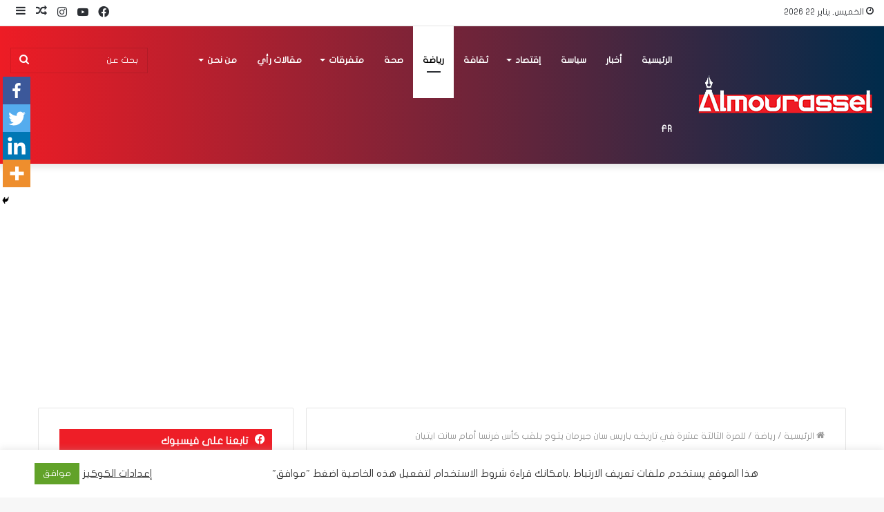

--- FILE ---
content_type: text/html; charset=UTF-8
request_url: https://mourassel.com/%D9%84%D9%84%D9%85%D8%B1%D8%A9-%D8%A7%D9%84%D8%AB%D8%A7%D9%84%D8%AB%D8%A9-%D8%B9%D8%B4%D8%B1%D8%A9-%D9%81%D9%8A-%D8%AA%D8%A7%D8%B1%D9%8A%D8%AE%D9%87-%D8%A8%D8%A7%D8%B1%D9%8A%D8%B3-%D8%B3%D8%A7%D9%86/
body_size: 33367
content:
<!DOCTYPE html>
<html dir="rtl" lang="ar" class="" data-skin="light" prefix="og: http://ogp.me/ns#" prefix="og: https://ogp.me/ns#">
<head>
	<meta charset="UTF-8" />
	<link rel="profile" href="http://gmpg.org/xfn/11" />
	
<meta http-equiv='x-dns-prefetch-control' content='on'>
<link rel='dns-prefetch' href='//cdnjs.cloudflare.com' />
<link rel='dns-prefetch' href='//ajax.googleapis.com' />
<link rel='dns-prefetch' href='//fonts.googleapis.com' />
<link rel='dns-prefetch' href='//fonts.gstatic.com' />
<link rel='dns-prefetch' href='//s.gravatar.com' />
<link rel='dns-prefetch' href='//www.google-analytics.com' />
<link rel='preload' as='image' href='https://mourassel.com/wp-content/uploads/2022/05/logo-2-1.png'>
<link rel='preload' as='image' href='https://mourassel.com/wp-content/uploads/2020/07/22-20.jpg'>
<link rel='preload' as='font' href='https://mourassel.com/wp-content/themes/jannah/assets/fonts/tielabs-fonticon/tielabs-fonticon.woff' type='font/woff' crossorigin='anonymous' />
<link rel='preload' as='font' href='https://mourassel.com/wp-content/themes/jannah/assets/fonts/fontawesome/fa-solid-900.woff2' type='font/woff2' crossorigin='anonymous' />
<link rel='preload' as='font' href='https://mourassel.com/wp-content/themes/jannah/assets/fonts/fontawesome/fa-brands-400.woff2' type='font/woff2' crossorigin='anonymous' />
<link rel='preload' as='font' href='https://mourassel.com/wp-content/themes/jannah/assets/fonts/fontawesome/fa-regular-400.woff2' type='font/woff2' crossorigin='anonymous' />
		<style type="text/css">
					.heateor_sss_button_instagram span.heateor_sss_svg,a.heateor_sss_instagram span.heateor_sss_svg{background:radial-gradient(circle at 30% 107%,#fdf497 0,#fdf497 5%,#fd5949 45%,#d6249f 60%,#285aeb 90%)}
											.heateor_sss_horizontal_sharing .heateor_sss_svg,.heateor_sss_standard_follow_icons_container .heateor_sss_svg{
							color: #fff;
						border-width: 0px;
			border-style: solid;
			border-color: transparent;
		}
					.heateor_sss_horizontal_sharing .heateorSssTCBackground{
				color:#666;
			}
					.heateor_sss_horizontal_sharing span.heateor_sss_svg:hover,.heateor_sss_standard_follow_icons_container span.heateor_sss_svg:hover{
						border-color: transparent;
		}
		.heateor_sss_vertical_sharing span.heateor_sss_svg,.heateor_sss_floating_follow_icons_container span.heateor_sss_svg{
							color: #fff;
						border-width: 0px;
			border-style: solid;
			border-color: transparent;
		}
				.heateor_sss_vertical_sharing .heateorSssTCBackground{
			color:#666;
		}
						.heateor_sss_vertical_sharing span.heateor_sss_svg:hover,.heateor_sss_floating_follow_icons_container span.heateor_sss_svg:hover{
						border-color: transparent;
		}
		@media screen and (max-width:783px) {.heateor_sss_vertical_sharing{display:none!important}}div.heateor_sss_mobile_footer{display:none;}@media screen and (max-width:783px){div.heateor_sss_bottom_sharing .heateorSssTCBackground{background-color:white}div.heateor_sss_bottom_sharing{width:100%!important;left:0!important;}div.heateor_sss_bottom_sharing a{width:25% !important;}div.heateor_sss_bottom_sharing .heateor_sss_svg{width: 100% !important;}div.heateor_sss_bottom_sharing div.heateorSssTotalShareCount{font-size:1em!important;line-height:28px!important}div.heateor_sss_bottom_sharing div.heateorSssTotalShareText{font-size:.7em!important;line-height:0px!important}div.heateor_sss_mobile_footer{display:block;height:40px;}.heateor_sss_bottom_sharing{padding:0!important;display:block!important;width:auto!important;bottom:-2px!important;top: auto!important;}.heateor_sss_bottom_sharing .heateor_sss_square_count{line-height:inherit;}.heateor_sss_bottom_sharing .heateorSssSharingArrow{display:none;}.heateor_sss_bottom_sharing .heateorSssTCBackground{margin-right:1.1em!important}}		</style>
			<style>img:is([sizes="auto" i], [sizes^="auto," i]) { contain-intrinsic-size: 3000px 1500px }</style>
	
<!-- Search Engine Optimization by Rank Math - https://s.rankmath.com/home -->
<title>للمرة الثالثة عشرة في تاريخه باريس سان جيرمان يتوج بلقب كأس فرنسا أمام سانت ايتيان - المراسل</title>
<meta name="robots" content="index, follow, max-snippet:-1, max-video-preview:-1, max-image-preview:large"/>
<link rel="canonical" href="https://mourassel.com/%d9%84%d9%84%d9%85%d8%b1%d8%a9-%d8%a7%d9%84%d8%ab%d8%a7%d9%84%d8%ab%d8%a9-%d8%b9%d8%b4%d8%b1%d8%a9-%d9%81%d9%8a-%d8%aa%d8%a7%d8%b1%d9%8a%d8%ae%d9%87-%d8%a8%d8%a7%d8%b1%d9%8a%d8%b3-%d8%b3%d8%a7%d9%86/" />
<meta property="og:locale" content="ar_AR" />
<meta property="og:type" content="article" />
<meta property="og:title" content="للمرة الثالثة عشرة في تاريخه باريس سان جيرمان يتوج بلقب كأس فرنسا أمام سانت ايتيان - المراسل" />
<meta property="og:description" content="توج باريس سان جيرمان بلقب كأس فرنسا لكرة القدم للمرة الثالثة عشرة  في تاريخه بعدما حقق فوزا صعبا امام سانت إيتيان بنتيجة هدف مقابل صفر في المباراة النهائية التي أقيمت اليوم الجمعة على ملعب فرنسا بالعاصمة باريس. وسجل البرازيلي نايمار الهدف الوحيد في المباراة عند الدقيقة 14 لمصلحة النادي الباريسي وشهدت المقابلة إصابة النجم الفرنسي &hellip;" />
<meta property="og:url" content="https://mourassel.com/%d9%84%d9%84%d9%85%d8%b1%d8%a9-%d8%a7%d9%84%d8%ab%d8%a7%d9%84%d8%ab%d8%a9-%d8%b9%d8%b4%d8%b1%d8%a9-%d9%81%d9%8a-%d8%aa%d8%a7%d8%b1%d9%8a%d8%ae%d9%87-%d8%a8%d8%a7%d8%b1%d9%8a%d8%b3-%d8%b3%d8%a7%d9%86/" />
<meta property="og:site_name" content="المراسل" />
<meta property="article:section" content="رياضة" />
<meta property="og:updated_time" content="2020-07-25T01:05:21+02:00" />
<meta property="og:image" content="https://mourassel.com/wp-content/uploads/2020/07/22-20.jpg" />
<meta property="og:image:secure_url" content="https://mourassel.com/wp-content/uploads/2020/07/22-20.jpg" />
<meta property="og:image:width" content="1024" />
<meta property="og:image:height" content="685" />
<meta property="og:image:alt" content="للمرة الثالثة عشرة في تاريخه باريس سان جيرمان يتوج بلقب كأس فرنسا أمام سانت ايتيان" />
<meta property="og:image:type" content="image/jpeg" />
<meta property="article:published_time" content="2020-07-25T01:04:24+02:00" />
<meta property="article:modified_time" content="2020-07-25T01:05:21+02:00" />
<meta name="twitter:card" content="summary_large_image" />
<meta name="twitter:title" content="للمرة الثالثة عشرة في تاريخه باريس سان جيرمان يتوج بلقب كأس فرنسا أمام سانت ايتيان - المراسل" />
<meta name="twitter:description" content="توج باريس سان جيرمان بلقب كأس فرنسا لكرة القدم للمرة الثالثة عشرة  في تاريخه بعدما حقق فوزا صعبا امام سانت إيتيان بنتيجة هدف مقابل صفر في المباراة النهائية التي أقيمت اليوم الجمعة على ملعب فرنسا بالعاصمة باريس. وسجل البرازيلي نايمار الهدف الوحيد في المباراة عند الدقيقة 14 لمصلحة النادي الباريسي وشهدت المقابلة إصابة النجم الفرنسي &hellip;" />
<meta name="twitter:image" content="https://mourassel.com/wp-content/uploads/2020/07/22-20.jpg" />
<meta name="twitter:label1" content="Written by" />
<meta name="twitter:data1" content="الكاتب" />
<meta name="twitter:label2" content="Time to read" />
<meta name="twitter:data2" content="Less than a minute" />
<script type="application/ld+json" class="rank-math-schema">{"@context":"https://schema.org","@graph":[{"@type":["NewsMediaOrganization","Organization"],"@id":"https://mourassel.com/#organization","name":"\u0627\u0644\u0645\u0631\u0627\u0633\u0644","url":"https://mourassel.com","logo":{"@type":"ImageObject","@id":"https://mourassel.com/#logo","url":"https://mourassel.com/wp-content/uploads/2020/11/logo.png","caption":"\u0627\u0644\u0645\u0631\u0627\u0633\u0644","inLanguage":"ar","width":"599","height":"98"}},{"@type":"WebSite","@id":"https://mourassel.com/#website","url":"https://mourassel.com","name":"\u0627\u0644\u0645\u0631\u0627\u0633\u0644","publisher":{"@id":"https://mourassel.com/#organization"},"inLanguage":"ar"},{"@type":"ImageObject","@id":"https://mourassel.com/wp-content/uploads/2020/07/22-20.jpg","url":"https://mourassel.com/wp-content/uploads/2020/07/22-20.jpg","width":"1024","height":"685","inLanguage":"ar"},{"@type":"Person","@id":"https://mourassel.com/author/usermrsl/","name":"\u0627\u0644\u0643\u0627\u062a\u0628","url":"https://mourassel.com/author/usermrsl/","image":{"@type":"ImageObject","@id":"https://secure.gravatar.com/avatar/7eca13af4a96816063bfd00527dc2627cf1a172e4c8c58d3bfb2f136962db2fb?s=96&amp;d=mm&amp;r=g","url":"https://secure.gravatar.com/avatar/7eca13af4a96816063bfd00527dc2627cf1a172e4c8c58d3bfb2f136962db2fb?s=96&amp;d=mm&amp;r=g","caption":"\u0627\u0644\u0643\u0627\u062a\u0628","inLanguage":"ar"},"worksFor":{"@id":"https://mourassel.com/#organization"}},{"@type":"WebPage","@id":"https://mourassel.com/%d9%84%d9%84%d9%85%d8%b1%d8%a9-%d8%a7%d9%84%d8%ab%d8%a7%d9%84%d8%ab%d8%a9-%d8%b9%d8%b4%d8%b1%d8%a9-%d9%81%d9%8a-%d8%aa%d8%a7%d8%b1%d9%8a%d8%ae%d9%87-%d8%a8%d8%a7%d8%b1%d9%8a%d8%b3-%d8%b3%d8%a7%d9%86/#webpage","url":"https://mourassel.com/%d9%84%d9%84%d9%85%d8%b1%d8%a9-%d8%a7%d9%84%d8%ab%d8%a7%d9%84%d8%ab%d8%a9-%d8%b9%d8%b4%d8%b1%d8%a9-%d9%81%d9%8a-%d8%aa%d8%a7%d8%b1%d9%8a%d8%ae%d9%87-%d8%a8%d8%a7%d8%b1%d9%8a%d8%b3-%d8%b3%d8%a7%d9%86/","name":"\u0644\u0644\u0645\u0631\u0629 \u0627\u0644\u062b\u0627\u0644\u062b\u0629 \u0639\u0634\u0631\u0629 \u0641\u064a \u062a\u0627\u0631\u064a\u062e\u0647 \u0628\u0627\u0631\u064a\u0633 \u0633\u0627\u0646 \u062c\u064a\u0631\u0645\u0627\u0646 \u064a\u062a\u0648\u062c \u0628\u0644\u0642\u0628 \u0643\u0623\u0633 \u0641\u0631\u0646\u0633\u0627 \u0623\u0645\u0627\u0645 \u0633\u0627\u0646\u062a \u0627\u064a\u062a\u064a\u0627\u0646 - \u0627\u0644\u0645\u0631\u0627\u0633\u0644","datePublished":"2020-07-25T01:04:24+02:00","dateModified":"2020-07-25T01:05:21+02:00","author":{"@id":"https://mourassel.com/author/usermrsl/"},"isPartOf":{"@id":"https://mourassel.com/#website"},"primaryImageOfPage":{"@id":"https://mourassel.com/wp-content/uploads/2020/07/22-20.jpg"},"inLanguage":"ar"},{"@type":"BlogPosting","headline":"\u0644\u0644\u0645\u0631\u0629 \u0627\u0644\u062b\u0627\u0644\u062b\u0629 \u0639\u0634\u0631\u0629 \u0641\u064a \u062a\u0627\u0631\u064a\u062e\u0647 \u0628\u0627\u0631\u064a\u0633 \u0633\u0627\u0646 \u062c\u064a\u0631\u0645\u0627\u0646 \u064a\u062a\u0648\u062c \u0628\u0644\u0642\u0628 \u0643\u0623\u0633 \u0641\u0631\u0646\u0633\u0627 \u0623\u0645\u0627\u0645 \u0633\u0627\u0646\u062a \u0627\u064a\u062a\u064a\u0627\u0646 - \u0627\u0644\u0645\u0631\u0627\u0633\u0644","datePublished":"2020-07-25T01:04:24+02:00","dateModified":"2020-07-25T01:05:21+02:00","author":{"@id":"https://mourassel.com/author/usermrsl/"},"publisher":{"@id":"https://mourassel.com/#organization"},"description":"\u062a\u0648\u062c \u0628\u0627\u0631\u064a\u0633 \u0633\u0627\u0646 \u062c\u064a\u0631\u0645\u0627\u0646 \u0628\u0644\u0642\u0628 \u0643\u0623\u0633 \u0641\u0631\u0646\u0633\u0627 \u0644\u0643\u0631\u0629 \u0627\u0644\u0642\u062f\u0645 \u0644\u0644\u0645\u0631\u0629 \u0627\u0644\u062b\u0627\u0644\u062b\u0629 \u0639\u0634\u0631\u0629 \u00a0\u0641\u064a \u062a\u0627\u0631\u064a\u062e\u0647 \u0628\u0639\u062f\u0645\u0627 \u062d\u0642\u0642 \u0641\u0648\u0632\u0627 \u0635\u0639\u0628\u0627 \u0627\u0645\u0627\u0645 \u0633\u0627\u0646\u062a \u0625\u064a\u062a\u064a\u0627\u0646 \u0628\u0646\u062a\u064a\u062c\u0629 \u0647\u062f\u0641 \u0645\u0642\u0627\u0628\u0644 \u0635\u0641\u0631","name":"\u0644\u0644\u0645\u0631\u0629 \u0627\u0644\u062b\u0627\u0644\u062b\u0629 \u0639\u0634\u0631\u0629 \u0641\u064a \u062a\u0627\u0631\u064a\u062e\u0647 \u0628\u0627\u0631\u064a\u0633 \u0633\u0627\u0646 \u062c\u064a\u0631\u0645\u0627\u0646 \u064a\u062a\u0648\u062c \u0628\u0644\u0642\u0628 \u0643\u0623\u0633 \u0641\u0631\u0646\u0633\u0627 \u0623\u0645\u0627\u0645 \u0633\u0627\u0646\u062a \u0627\u064a\u062a\u064a\u0627\u0646 - \u0627\u0644\u0645\u0631\u0627\u0633\u0644","@id":"https://mourassel.com/%d9%84%d9%84%d9%85%d8%b1%d8%a9-%d8%a7%d9%84%d8%ab%d8%a7%d9%84%d8%ab%d8%a9-%d8%b9%d8%b4%d8%b1%d8%a9-%d9%81%d9%8a-%d8%aa%d8%a7%d8%b1%d9%8a%d8%ae%d9%87-%d8%a8%d8%a7%d8%b1%d9%8a%d8%b3-%d8%b3%d8%a7%d9%86/#richSnippet","isPartOf":{"@id":"https://mourassel.com/%d9%84%d9%84%d9%85%d8%b1%d8%a9-%d8%a7%d9%84%d8%ab%d8%a7%d9%84%d8%ab%d8%a9-%d8%b9%d8%b4%d8%b1%d8%a9-%d9%81%d9%8a-%d8%aa%d8%a7%d8%b1%d9%8a%d8%ae%d9%87-%d8%a8%d8%a7%d8%b1%d9%8a%d8%b3-%d8%b3%d8%a7%d9%86/#webpage"},"image":{"@id":"https://mourassel.com/wp-content/uploads/2020/07/22-20.jpg"},"inLanguage":"ar","mainEntityOfPage":{"@id":"https://mourassel.com/%d9%84%d9%84%d9%85%d8%b1%d8%a9-%d8%a7%d9%84%d8%ab%d8%a7%d9%84%d8%ab%d8%a9-%d8%b9%d8%b4%d8%b1%d8%a9-%d9%81%d9%8a-%d8%aa%d8%a7%d8%b1%d9%8a%d8%ae%d9%87-%d8%a8%d8%a7%d8%b1%d9%8a%d8%b3-%d8%b3%d8%a7%d9%86/#webpage"}}]}</script>
<!-- /Rank Math WordPress SEO plugin -->

<link rel='dns-prefetch' href='//www.googletagmanager.com' />
<link rel='dns-prefetch' href='//www.fontstatic.com' />
<link rel='dns-prefetch' href='//pagead2.googlesyndication.com' />
<link rel="alternate" type="application/rss+xml" title="المراسل &laquo; الخلاصة" href="https://mourassel.com/feed/" />
<link rel="alternate" type="application/rss+xml" title="المراسل &laquo; خلاصة التعليقات" href="https://mourassel.com/comments/feed/" />
<link rel="alternate" type="application/rss+xml" title="المراسل &laquo; للمرة الثالثة عشرة في تاريخه باريس سان جيرمان يتوج بلقب كأس فرنسا أمام سانت ايتيان خلاصة التعليقات" href="https://mourassel.com/%d9%84%d9%84%d9%85%d8%b1%d8%a9-%d8%a7%d9%84%d8%ab%d8%a7%d9%84%d8%ab%d8%a9-%d8%b9%d8%b4%d8%b1%d8%a9-%d9%81%d9%8a-%d8%aa%d8%a7%d8%b1%d9%8a%d8%ae%d9%87-%d8%a8%d8%a7%d8%b1%d9%8a%d8%b3-%d8%b3%d8%a7%d9%86/feed/" />

<meta property="og:title" content="للمرة الثالثة عشرة في تاريخه باريس سان جيرمان يتوج بلقب كأس فرنسا أمام سانت ايتيان - المراسل" />
<meta property="og:type" content="article" />
<meta property="og:description" content="توج باريس سان جيرمان بلقب كأس فرنسا لكرة القدم للمرة الثالثة عشرة  في تاريخه بعدما حقق فوزا صعبا اما" />
<meta property="og:url" content="https://mourassel.com/%d9%84%d9%84%d9%85%d8%b1%d8%a9-%d8%a7%d9%84%d8%ab%d8%a7%d9%84%d8%ab%d8%a9-%d8%b9%d8%b4%d8%b1%d8%a9-%d9%81%d9%8a-%d8%aa%d8%a7%d8%b1%d9%8a%d8%ae%d9%87-%d8%a8%d8%a7%d8%b1%d9%8a%d8%b3-%d8%b3%d8%a7%d9%86/" />
<meta property="og:site_name" content="المراسل" />
<meta property="og:image" content="https://mourassel.com/wp-content/uploads/2020/07/22-20.jpg" />
<script type="text/javascript">
/* <![CDATA[ */
window._wpemojiSettings = {"baseUrl":"https:\/\/s.w.org\/images\/core\/emoji\/16.0.1\/72x72\/","ext":".png","svgUrl":"https:\/\/s.w.org\/images\/core\/emoji\/16.0.1\/svg\/","svgExt":".svg","source":{"concatemoji":"https:\/\/mourassel.com\/wp-includes\/js\/wp-emoji-release.min.js?ver=6.8.3"}};
/*! This file is auto-generated */
!function(s,n){var o,i,e;function c(e){try{var t={supportTests:e,timestamp:(new Date).valueOf()};sessionStorage.setItem(o,JSON.stringify(t))}catch(e){}}function p(e,t,n){e.clearRect(0,0,e.canvas.width,e.canvas.height),e.fillText(t,0,0);var t=new Uint32Array(e.getImageData(0,0,e.canvas.width,e.canvas.height).data),a=(e.clearRect(0,0,e.canvas.width,e.canvas.height),e.fillText(n,0,0),new Uint32Array(e.getImageData(0,0,e.canvas.width,e.canvas.height).data));return t.every(function(e,t){return e===a[t]})}function u(e,t){e.clearRect(0,0,e.canvas.width,e.canvas.height),e.fillText(t,0,0);for(var n=e.getImageData(16,16,1,1),a=0;a<n.data.length;a++)if(0!==n.data[a])return!1;return!0}function f(e,t,n,a){switch(t){case"flag":return n(e,"\ud83c\udff3\ufe0f\u200d\u26a7\ufe0f","\ud83c\udff3\ufe0f\u200b\u26a7\ufe0f")?!1:!n(e,"\ud83c\udde8\ud83c\uddf6","\ud83c\udde8\u200b\ud83c\uddf6")&&!n(e,"\ud83c\udff4\udb40\udc67\udb40\udc62\udb40\udc65\udb40\udc6e\udb40\udc67\udb40\udc7f","\ud83c\udff4\u200b\udb40\udc67\u200b\udb40\udc62\u200b\udb40\udc65\u200b\udb40\udc6e\u200b\udb40\udc67\u200b\udb40\udc7f");case"emoji":return!a(e,"\ud83e\udedf")}return!1}function g(e,t,n,a){var r="undefined"!=typeof WorkerGlobalScope&&self instanceof WorkerGlobalScope?new OffscreenCanvas(300,150):s.createElement("canvas"),o=r.getContext("2d",{willReadFrequently:!0}),i=(o.textBaseline="top",o.font="600 32px Arial",{});return e.forEach(function(e){i[e]=t(o,e,n,a)}),i}function t(e){var t=s.createElement("script");t.src=e,t.defer=!0,s.head.appendChild(t)}"undefined"!=typeof Promise&&(o="wpEmojiSettingsSupports",i=["flag","emoji"],n.supports={everything:!0,everythingExceptFlag:!0},e=new Promise(function(e){s.addEventListener("DOMContentLoaded",e,{once:!0})}),new Promise(function(t){var n=function(){try{var e=JSON.parse(sessionStorage.getItem(o));if("object"==typeof e&&"number"==typeof e.timestamp&&(new Date).valueOf()<e.timestamp+604800&&"object"==typeof e.supportTests)return e.supportTests}catch(e){}return null}();if(!n){if("undefined"!=typeof Worker&&"undefined"!=typeof OffscreenCanvas&&"undefined"!=typeof URL&&URL.createObjectURL&&"undefined"!=typeof Blob)try{var e="postMessage("+g.toString()+"("+[JSON.stringify(i),f.toString(),p.toString(),u.toString()].join(",")+"));",a=new Blob([e],{type:"text/javascript"}),r=new Worker(URL.createObjectURL(a),{name:"wpTestEmojiSupports"});return void(r.onmessage=function(e){c(n=e.data),r.terminate(),t(n)})}catch(e){}c(n=g(i,f,p,u))}t(n)}).then(function(e){for(var t in e)n.supports[t]=e[t],n.supports.everything=n.supports.everything&&n.supports[t],"flag"!==t&&(n.supports.everythingExceptFlag=n.supports.everythingExceptFlag&&n.supports[t]);n.supports.everythingExceptFlag=n.supports.everythingExceptFlag&&!n.supports.flag,n.DOMReady=!1,n.readyCallback=function(){n.DOMReady=!0}}).then(function(){return e}).then(function(){var e;n.supports.everything||(n.readyCallback(),(e=n.source||{}).concatemoji?t(e.concatemoji):e.wpemoji&&e.twemoji&&(t(e.twemoji),t(e.wpemoji)))}))}((window,document),window._wpemojiSettings);
/* ]]> */
</script>
<!-- mourassel.com is managing ads with Advanced Ads 1.44.0 --><script id="moura-ready">
			window.advanced_ads_ready=function(e,a){a=a||"complete";var d=function(e){return"interactive"===a?"loading"!==e:"complete"===e};d(document.readyState)?e():document.addEventListener("readystatechange",(function(a){d(a.target.readyState)&&e()}),{once:"interactive"===a})},window.advanced_ads_ready_queue=window.advanced_ads_ready_queue||[];		</script>
		<link rel='stylesheet' id='flat-jooza-css' href='https://www.fontstatic.com/f=flat-jooza?ver=6.8.3' type='text/css' media='all' />
<style id='wp-emoji-styles-inline-css' type='text/css'>

	img.wp-smiley, img.emoji {
		display: inline !important;
		border: none !important;
		box-shadow: none !important;
		height: 1em !important;
		width: 1em !important;
		margin: 0 0.07em !important;
		vertical-align: -0.1em !important;
		background: none !important;
		padding: 0 !important;
	}
</style>
<link rel='stylesheet' id='wp-block-library-rtl-css' href='https://mourassel.com/wp-includes/css/dist/block-library/style-rtl.min.css?ver=6.8.3' type='text/css' media='all' />
<style id='wp-block-library-theme-inline-css' type='text/css'>
.wp-block-audio :where(figcaption){color:#555;font-size:13px;text-align:center}.is-dark-theme .wp-block-audio :where(figcaption){color:#ffffffa6}.wp-block-audio{margin:0 0 1em}.wp-block-code{border:1px solid #ccc;border-radius:4px;font-family:Menlo,Consolas,monaco,monospace;padding:.8em 1em}.wp-block-embed :where(figcaption){color:#555;font-size:13px;text-align:center}.is-dark-theme .wp-block-embed :where(figcaption){color:#ffffffa6}.wp-block-embed{margin:0 0 1em}.blocks-gallery-caption{color:#555;font-size:13px;text-align:center}.is-dark-theme .blocks-gallery-caption{color:#ffffffa6}:root :where(.wp-block-image figcaption){color:#555;font-size:13px;text-align:center}.is-dark-theme :root :where(.wp-block-image figcaption){color:#ffffffa6}.wp-block-image{margin:0 0 1em}.wp-block-pullquote{border-bottom:4px solid;border-top:4px solid;color:currentColor;margin-bottom:1.75em}.wp-block-pullquote cite,.wp-block-pullquote footer,.wp-block-pullquote__citation{color:currentColor;font-size:.8125em;font-style:normal;text-transform:uppercase}.wp-block-quote{border-left:.25em solid;margin:0 0 1.75em;padding-left:1em}.wp-block-quote cite,.wp-block-quote footer{color:currentColor;font-size:.8125em;font-style:normal;position:relative}.wp-block-quote:where(.has-text-align-right){border-left:none;border-right:.25em solid;padding-left:0;padding-right:1em}.wp-block-quote:where(.has-text-align-center){border:none;padding-left:0}.wp-block-quote.is-large,.wp-block-quote.is-style-large,.wp-block-quote:where(.is-style-plain){border:none}.wp-block-search .wp-block-search__label{font-weight:700}.wp-block-search__button{border:1px solid #ccc;padding:.375em .625em}:where(.wp-block-group.has-background){padding:1.25em 2.375em}.wp-block-separator.has-css-opacity{opacity:.4}.wp-block-separator{border:none;border-bottom:2px solid;margin-left:auto;margin-right:auto}.wp-block-separator.has-alpha-channel-opacity{opacity:1}.wp-block-separator:not(.is-style-wide):not(.is-style-dots){width:100px}.wp-block-separator.has-background:not(.is-style-dots){border-bottom:none;height:1px}.wp-block-separator.has-background:not(.is-style-wide):not(.is-style-dots){height:2px}.wp-block-table{margin:0 0 1em}.wp-block-table td,.wp-block-table th{word-break:normal}.wp-block-table :where(figcaption){color:#555;font-size:13px;text-align:center}.is-dark-theme .wp-block-table :where(figcaption){color:#ffffffa6}.wp-block-video :where(figcaption){color:#555;font-size:13px;text-align:center}.is-dark-theme .wp-block-video :where(figcaption){color:#ffffffa6}.wp-block-video{margin:0 0 1em}:root :where(.wp-block-template-part.has-background){margin-bottom:0;margin-top:0;padding:1.25em 2.375em}
</style>
<style id='classic-theme-styles-inline-css' type='text/css'>
/*! This file is auto-generated */
.wp-block-button__link{color:#fff;background-color:#32373c;border-radius:9999px;box-shadow:none;text-decoration:none;padding:calc(.667em + 2px) calc(1.333em + 2px);font-size:1.125em}.wp-block-file__button{background:#32373c;color:#fff;text-decoration:none}
</style>
<style id='global-styles-inline-css' type='text/css'>
:root{--wp--preset--aspect-ratio--square: 1;--wp--preset--aspect-ratio--4-3: 4/3;--wp--preset--aspect-ratio--3-4: 3/4;--wp--preset--aspect-ratio--3-2: 3/2;--wp--preset--aspect-ratio--2-3: 2/3;--wp--preset--aspect-ratio--16-9: 16/9;--wp--preset--aspect-ratio--9-16: 9/16;--wp--preset--color--black: #000000;--wp--preset--color--cyan-bluish-gray: #abb8c3;--wp--preset--color--white: #ffffff;--wp--preset--color--pale-pink: #f78da7;--wp--preset--color--vivid-red: #cf2e2e;--wp--preset--color--luminous-vivid-orange: #ff6900;--wp--preset--color--luminous-vivid-amber: #fcb900;--wp--preset--color--light-green-cyan: #7bdcb5;--wp--preset--color--vivid-green-cyan: #00d084;--wp--preset--color--pale-cyan-blue: #8ed1fc;--wp--preset--color--vivid-cyan-blue: #0693e3;--wp--preset--color--vivid-purple: #9b51e0;--wp--preset--gradient--vivid-cyan-blue-to-vivid-purple: linear-gradient(135deg,rgba(6,147,227,1) 0%,rgb(155,81,224) 100%);--wp--preset--gradient--light-green-cyan-to-vivid-green-cyan: linear-gradient(135deg,rgb(122,220,180) 0%,rgb(0,208,130) 100%);--wp--preset--gradient--luminous-vivid-amber-to-luminous-vivid-orange: linear-gradient(135deg,rgba(252,185,0,1) 0%,rgba(255,105,0,1) 100%);--wp--preset--gradient--luminous-vivid-orange-to-vivid-red: linear-gradient(135deg,rgba(255,105,0,1) 0%,rgb(207,46,46) 100%);--wp--preset--gradient--very-light-gray-to-cyan-bluish-gray: linear-gradient(135deg,rgb(238,238,238) 0%,rgb(169,184,195) 100%);--wp--preset--gradient--cool-to-warm-spectrum: linear-gradient(135deg,rgb(74,234,220) 0%,rgb(151,120,209) 20%,rgb(207,42,186) 40%,rgb(238,44,130) 60%,rgb(251,105,98) 80%,rgb(254,248,76) 100%);--wp--preset--gradient--blush-light-purple: linear-gradient(135deg,rgb(255,206,236) 0%,rgb(152,150,240) 100%);--wp--preset--gradient--blush-bordeaux: linear-gradient(135deg,rgb(254,205,165) 0%,rgb(254,45,45) 50%,rgb(107,0,62) 100%);--wp--preset--gradient--luminous-dusk: linear-gradient(135deg,rgb(255,203,112) 0%,rgb(199,81,192) 50%,rgb(65,88,208) 100%);--wp--preset--gradient--pale-ocean: linear-gradient(135deg,rgb(255,245,203) 0%,rgb(182,227,212) 50%,rgb(51,167,181) 100%);--wp--preset--gradient--electric-grass: linear-gradient(135deg,rgb(202,248,128) 0%,rgb(113,206,126) 100%);--wp--preset--gradient--midnight: linear-gradient(135deg,rgb(2,3,129) 0%,rgb(40,116,252) 100%);--wp--preset--font-size--small: 13px;--wp--preset--font-size--medium: 20px;--wp--preset--font-size--large: 36px;--wp--preset--font-size--x-large: 42px;--wp--preset--spacing--20: 0.44rem;--wp--preset--spacing--30: 0.67rem;--wp--preset--spacing--40: 1rem;--wp--preset--spacing--50: 1.5rem;--wp--preset--spacing--60: 2.25rem;--wp--preset--spacing--70: 3.38rem;--wp--preset--spacing--80: 5.06rem;--wp--preset--shadow--natural: 6px 6px 9px rgba(0, 0, 0, 0.2);--wp--preset--shadow--deep: 12px 12px 50px rgba(0, 0, 0, 0.4);--wp--preset--shadow--sharp: 6px 6px 0px rgba(0, 0, 0, 0.2);--wp--preset--shadow--outlined: 6px 6px 0px -3px rgba(255, 255, 255, 1), 6px 6px rgba(0, 0, 0, 1);--wp--preset--shadow--crisp: 6px 6px 0px rgba(0, 0, 0, 1);}:where(.is-layout-flex){gap: 0.5em;}:where(.is-layout-grid){gap: 0.5em;}body .is-layout-flex{display: flex;}.is-layout-flex{flex-wrap: wrap;align-items: center;}.is-layout-flex > :is(*, div){margin: 0;}body .is-layout-grid{display: grid;}.is-layout-grid > :is(*, div){margin: 0;}:where(.wp-block-columns.is-layout-flex){gap: 2em;}:where(.wp-block-columns.is-layout-grid){gap: 2em;}:where(.wp-block-post-template.is-layout-flex){gap: 1.25em;}:where(.wp-block-post-template.is-layout-grid){gap: 1.25em;}.has-black-color{color: var(--wp--preset--color--black) !important;}.has-cyan-bluish-gray-color{color: var(--wp--preset--color--cyan-bluish-gray) !important;}.has-white-color{color: var(--wp--preset--color--white) !important;}.has-pale-pink-color{color: var(--wp--preset--color--pale-pink) !important;}.has-vivid-red-color{color: var(--wp--preset--color--vivid-red) !important;}.has-luminous-vivid-orange-color{color: var(--wp--preset--color--luminous-vivid-orange) !important;}.has-luminous-vivid-amber-color{color: var(--wp--preset--color--luminous-vivid-amber) !important;}.has-light-green-cyan-color{color: var(--wp--preset--color--light-green-cyan) !important;}.has-vivid-green-cyan-color{color: var(--wp--preset--color--vivid-green-cyan) !important;}.has-pale-cyan-blue-color{color: var(--wp--preset--color--pale-cyan-blue) !important;}.has-vivid-cyan-blue-color{color: var(--wp--preset--color--vivid-cyan-blue) !important;}.has-vivid-purple-color{color: var(--wp--preset--color--vivid-purple) !important;}.has-black-background-color{background-color: var(--wp--preset--color--black) !important;}.has-cyan-bluish-gray-background-color{background-color: var(--wp--preset--color--cyan-bluish-gray) !important;}.has-white-background-color{background-color: var(--wp--preset--color--white) !important;}.has-pale-pink-background-color{background-color: var(--wp--preset--color--pale-pink) !important;}.has-vivid-red-background-color{background-color: var(--wp--preset--color--vivid-red) !important;}.has-luminous-vivid-orange-background-color{background-color: var(--wp--preset--color--luminous-vivid-orange) !important;}.has-luminous-vivid-amber-background-color{background-color: var(--wp--preset--color--luminous-vivid-amber) !important;}.has-light-green-cyan-background-color{background-color: var(--wp--preset--color--light-green-cyan) !important;}.has-vivid-green-cyan-background-color{background-color: var(--wp--preset--color--vivid-green-cyan) !important;}.has-pale-cyan-blue-background-color{background-color: var(--wp--preset--color--pale-cyan-blue) !important;}.has-vivid-cyan-blue-background-color{background-color: var(--wp--preset--color--vivid-cyan-blue) !important;}.has-vivid-purple-background-color{background-color: var(--wp--preset--color--vivid-purple) !important;}.has-black-border-color{border-color: var(--wp--preset--color--black) !important;}.has-cyan-bluish-gray-border-color{border-color: var(--wp--preset--color--cyan-bluish-gray) !important;}.has-white-border-color{border-color: var(--wp--preset--color--white) !important;}.has-pale-pink-border-color{border-color: var(--wp--preset--color--pale-pink) !important;}.has-vivid-red-border-color{border-color: var(--wp--preset--color--vivid-red) !important;}.has-luminous-vivid-orange-border-color{border-color: var(--wp--preset--color--luminous-vivid-orange) !important;}.has-luminous-vivid-amber-border-color{border-color: var(--wp--preset--color--luminous-vivid-amber) !important;}.has-light-green-cyan-border-color{border-color: var(--wp--preset--color--light-green-cyan) !important;}.has-vivid-green-cyan-border-color{border-color: var(--wp--preset--color--vivid-green-cyan) !important;}.has-pale-cyan-blue-border-color{border-color: var(--wp--preset--color--pale-cyan-blue) !important;}.has-vivid-cyan-blue-border-color{border-color: var(--wp--preset--color--vivid-cyan-blue) !important;}.has-vivid-purple-border-color{border-color: var(--wp--preset--color--vivid-purple) !important;}.has-vivid-cyan-blue-to-vivid-purple-gradient-background{background: var(--wp--preset--gradient--vivid-cyan-blue-to-vivid-purple) !important;}.has-light-green-cyan-to-vivid-green-cyan-gradient-background{background: var(--wp--preset--gradient--light-green-cyan-to-vivid-green-cyan) !important;}.has-luminous-vivid-amber-to-luminous-vivid-orange-gradient-background{background: var(--wp--preset--gradient--luminous-vivid-amber-to-luminous-vivid-orange) !important;}.has-luminous-vivid-orange-to-vivid-red-gradient-background{background: var(--wp--preset--gradient--luminous-vivid-orange-to-vivid-red) !important;}.has-very-light-gray-to-cyan-bluish-gray-gradient-background{background: var(--wp--preset--gradient--very-light-gray-to-cyan-bluish-gray) !important;}.has-cool-to-warm-spectrum-gradient-background{background: var(--wp--preset--gradient--cool-to-warm-spectrum) !important;}.has-blush-light-purple-gradient-background{background: var(--wp--preset--gradient--blush-light-purple) !important;}.has-blush-bordeaux-gradient-background{background: var(--wp--preset--gradient--blush-bordeaux) !important;}.has-luminous-dusk-gradient-background{background: var(--wp--preset--gradient--luminous-dusk) !important;}.has-pale-ocean-gradient-background{background: var(--wp--preset--gradient--pale-ocean) !important;}.has-electric-grass-gradient-background{background: var(--wp--preset--gradient--electric-grass) !important;}.has-midnight-gradient-background{background: var(--wp--preset--gradient--midnight) !important;}.has-small-font-size{font-size: var(--wp--preset--font-size--small) !important;}.has-medium-font-size{font-size: var(--wp--preset--font-size--medium) !important;}.has-large-font-size{font-size: var(--wp--preset--font-size--large) !important;}.has-x-large-font-size{font-size: var(--wp--preset--font-size--x-large) !important;}
:where(.wp-block-post-template.is-layout-flex){gap: 1.25em;}:where(.wp-block-post-template.is-layout-grid){gap: 1.25em;}
:where(.wp-block-columns.is-layout-flex){gap: 2em;}:where(.wp-block-columns.is-layout-grid){gap: 2em;}
:root :where(.wp-block-pullquote){font-size: 1.5em;line-height: 1.6;}
</style>
<link rel='stylesheet' id='cookie-law-info-css' href='https://mourassel.com/wp-content/plugins/cookie-law-info/legacy/public/css/cookie-law-info-public.css?ver=3.0.9' type='text/css' media='all' />
<link rel='stylesheet' id='cookie-law-info-gdpr-css' href='https://mourassel.com/wp-content/plugins/cookie-law-info/legacy/public/css/cookie-law-info-gdpr.css?ver=3.0.9' type='text/css' media='all' />
<link rel='stylesheet' id='dashicons-css' href='https://mourassel.com/wp-includes/css/dashicons.min.css?ver=6.8.3' type='text/css' media='all' />
<link rel='stylesheet' id='post-views-counter-frontend-css' href='https://mourassel.com/wp-content/plugins/post-views-counter/css/frontend.min.css?ver=1.3.13' type='text/css' media='all' />
<link rel='stylesheet' id='taqyeem-buttons-style-css' href='https://mourassel.com/wp-content/plugins/taqyeem-buttons/assets/style.css?ver=6.8.3' type='text/css' media='all' />
<link rel='stylesheet' id='heateor_sss_frontend_css-css' href='https://mourassel.com/wp-content/plugins/sassy-social-share/public/css/sassy-social-share-public.css?ver=3.3.51' type='text/css' media='all' />
<link rel='stylesheet' id='tie-css-base-css' href='https://mourassel.com/wp-content/themes/jannah/assets/css/base.min.css?ver=5.4.4' type='text/css' media='all' />
<link rel='stylesheet' id='tie-css-styles-css' href='https://mourassel.com/wp-content/themes/jannah/assets/css/style.min.css?ver=5.4.4' type='text/css' media='all' />
<link rel='stylesheet' id='tie-css-widgets-css' href='https://mourassel.com/wp-content/themes/jannah/assets/css/widgets.min.css?ver=5.4.4' type='text/css' media='all' />
<link rel='stylesheet' id='tie-css-helpers-css' href='https://mourassel.com/wp-content/themes/jannah/assets/css/helpers.min.css?ver=5.4.4' type='text/css' media='all' />
<link rel='stylesheet' id='tie-fontawesome5-css' href='https://mourassel.com/wp-content/themes/jannah/assets/css/fontawesome.css?ver=5.4.4' type='text/css' media='all' />
<link rel='stylesheet' id='tie-css-ilightbox-css' href='https://mourassel.com/wp-content/themes/jannah/assets/ilightbox/dark-skin/skin.css?ver=5.4.4' type='text/css' media='all' />
<link rel='stylesheet' id='tie-css-shortcodes-css' href='https://mourassel.com/wp-content/themes/jannah/assets/css/plugins/shortcodes.min.css?ver=5.4.4' type='text/css' media='all' />
<link rel='stylesheet' id='tie-css-single-css' href='https://mourassel.com/wp-content/themes/jannah/assets/css/single.min.css?ver=5.4.4' type='text/css' media='all' />
<link rel='stylesheet' id='tie-css-print-css' href='https://mourassel.com/wp-content/themes/jannah/assets/css/print.css?ver=5.4.4' type='text/css' media='print' />
<link rel='stylesheet' id='taqyeem-styles-css' href='https://mourassel.com/wp-content/themes/jannah/assets/css/plugins/taqyeem.min.css?ver=5.4.4' type='text/css' media='all' />
<style id='taqyeem-styles-inline-css' type='text/css'>
body{font-family: flat-jooza;}.logo-text,h1,h2,h3,h4,h5,h6,.the-subtitle{font-family: flat-jooza;}#main-nav .main-menu > ul > li > a{font-family: flat-jooza;}blockquote p{font-family: flat-jooza;}#main-nav .main-menu > ul > li > a{text-transform: uppercase;}#tie-wrapper .mag-box.big-post-left-box li:not(:first-child) .post-title,#tie-wrapper .mag-box.big-post-top-box li:not(:first-child) .post-title,#tie-wrapper .mag-box.half-box li:not(:first-child) .post-title,#tie-wrapper .mag-box.big-thumb-left-box li:not(:first-child) .post-title,#tie-wrapper .mag-box.scrolling-box .slide .post-title,#tie-wrapper .mag-box.miscellaneous-box li:not(:first-child) .post-title{font-weight: 500;}.brand-title,a:hover,.tie-popup-search-submit,#logo.text-logo a,.theme-header nav .components #search-submit:hover,.theme-header .header-nav .components > li:hover > a,.theme-header .header-nav .components li a:hover,.main-menu ul.cats-vertical li a.is-active,.main-menu ul.cats-vertical li a:hover,.main-nav li.mega-menu .post-meta a:hover,.main-nav li.mega-menu .post-box-title a:hover,.search-in-main-nav.autocomplete-suggestions a:hover,#main-nav .menu ul:not(.cats-horizontal) li:hover > a,#main-nav .menu ul li.current-menu-item:not(.mega-link-column) > a,.top-nav .menu li:hover > a,.top-nav .menu > .tie-current-menu > a,.search-in-top-nav.autocomplete-suggestions .post-title a:hover,div.mag-box .mag-box-options .mag-box-filter-links a.active,.mag-box-filter-links .flexMenu-viewMore:hover > a,.stars-rating-active,body .tabs.tabs .active > a,.video-play-icon,.spinner-circle:after,#go-to-content:hover,.comment-list .comment-author .fn,.commentlist .comment-author .fn,blockquote::before,blockquote cite,blockquote.quote-simple p,.multiple-post-pages a:hover,#story-index li .is-current,.latest-tweets-widget .twitter-icon-wrap span,.wide-slider-nav-wrapper .slide,.wide-next-prev-slider-wrapper .tie-slider-nav li:hover span,.review-final-score h3,#mobile-menu-icon:hover .menu-text,body .entry a,.dark-skin body .entry a,.entry .post-bottom-meta a:hover,.comment-list .comment-content a,q a,blockquote a,.widget.tie-weather-widget .icon-basecloud-bg:after,.site-footer a:hover,.site-footer .stars-rating-active,.site-footer .twitter-icon-wrap span,.site-info a:hover{color: #002b4b;}#instagram-link a:hover{color: #002b4b !important;border-color: #002b4b !important;}#theme-header #main-nav .spinner-circle:after{color: #ffffff;}[type='submit'],.button,.generic-button a,.generic-button button,.theme-header .header-nav .comp-sub-menu a.button.guest-btn:hover,.theme-header .header-nav .comp-sub-menu a.checkout-button,nav.main-nav .menu > li.tie-current-menu > a,nav.main-nav .menu > li:hover > a,.main-menu .mega-links-head:after,.main-nav .mega-menu.mega-cat .cats-horizontal li a.is-active,#mobile-menu-icon:hover .nav-icon,#mobile-menu-icon:hover .nav-icon:before,#mobile-menu-icon:hover .nav-icon:after,.search-in-main-nav.autocomplete-suggestions a.button,.search-in-top-nav.autocomplete-suggestions a.button,.spinner > div,.post-cat,.pages-numbers li.current span,.multiple-post-pages > span,#tie-wrapper .mejs-container .mejs-controls,.mag-box-filter-links a:hover,.slider-arrow-nav a:not(.pagination-disabled):hover,.comment-list .reply a:hover,.commentlist .reply a:hover,#reading-position-indicator,#story-index-icon,.videos-block .playlist-title,.review-percentage .review-item span span,.tie-slick-dots li.slick-active button,.tie-slick-dots li button:hover,.digital-rating-static,.timeline-widget li a:hover .date:before,#wp-calendar #today,.posts-list-counter li.widget-post-list:before,.cat-counter a + span,.tie-slider-nav li span:hover,.fullwidth-area .widget_tag_cloud .tagcloud a:hover,.magazine2:not(.block-head-4) .dark-widgetized-area ul.tabs a:hover,.magazine2:not(.block-head-4) .dark-widgetized-area ul.tabs .active a,.magazine1 .dark-widgetized-area ul.tabs a:hover,.magazine1 .dark-widgetized-area ul.tabs .active a,.block-head-4.magazine2 .dark-widgetized-area .tabs.tabs .active a,.block-head-4.magazine2 .dark-widgetized-area .tabs > .active a:before,.block-head-4.magazine2 .dark-widgetized-area .tabs > .active a:after,.demo_store,.demo #logo:after,.demo #sticky-logo:after,.widget.tie-weather-widget,span.video-close-btn:hover,#go-to-top,.latest-tweets-widget .slider-links .button:not(:hover){background-color: #002b4b;color: #FFFFFF;}.tie-weather-widget .widget-title .the-subtitle,.block-head-4.magazine2 #footer .tabs .active a:hover{color: #FFFFFF;}pre,code,.pages-numbers li.current span,.theme-header .header-nav .comp-sub-menu a.button.guest-btn:hover,.multiple-post-pages > span,.post-content-slideshow .tie-slider-nav li span:hover,#tie-body .tie-slider-nav li > span:hover,.slider-arrow-nav a:not(.pagination-disabled):hover,.main-nav .mega-menu.mega-cat .cats-horizontal li a.is-active,.main-nav .mega-menu.mega-cat .cats-horizontal li a:hover,.main-menu .menu > li > .menu-sub-content{border-color: #002b4b;}.main-menu .menu > li.tie-current-menu{border-bottom-color: #002b4b;}.top-nav .menu li.tie-current-menu > a:before,.top-nav .menu li.menu-item-has-children:hover > a:before{border-top-color: #002b4b;}.main-nav .main-menu .menu > li.tie-current-menu > a:before,.main-nav .main-menu .menu > li:hover > a:before{border-top-color: #FFFFFF;}header.main-nav-light .main-nav .menu-item-has-children li:hover > a:before,header.main-nav-light .main-nav .mega-menu li:hover > a:before{border-left-color: #002b4b;}.rtl header.main-nav-light .main-nav .menu-item-has-children li:hover > a:before,.rtl header.main-nav-light .main-nav .mega-menu li:hover > a:before{border-right-color: #002b4b;border-left-color: transparent;}.top-nav ul.menu li .menu-item-has-children:hover > a:before{border-top-color: transparent;border-left-color: #002b4b;}.rtl .top-nav ul.menu li .menu-item-has-children:hover > a:before{border-left-color: transparent;border-right-color: #002b4b;}::-moz-selection{background-color: #002b4b;color: #FFFFFF;}::selection{background-color: #002b4b;color: #FFFFFF;}circle.circle_bar{stroke: #002b4b;}#reading-position-indicator{box-shadow: 0 0 10px rgba( 0,43,75,0.7);}#logo.text-logo a:hover,body .entry a:hover,.dark-skin body .entry a:hover,.comment-list .comment-content a:hover,.block-head-4.magazine2 .site-footer .tabs li a:hover,q a:hover,blockquote a:hover{color: #000019;}.button:hover,input[type='submit']:hover,.generic-button a:hover,.generic-button button:hover,a.post-cat:hover,.site-footer .button:hover,.site-footer [type='submit']:hover,.search-in-main-nav.autocomplete-suggestions a.button:hover,.search-in-top-nav.autocomplete-suggestions a.button:hover,.theme-header .header-nav .comp-sub-menu a.checkout-button:hover{background-color: #000019;color: #FFFFFF;}.theme-header .header-nav .comp-sub-menu a.checkout-button:not(:hover),body .entry a.button{color: #FFFFFF;}#story-index.is-compact .story-index-content{background-color: #002b4b;}#story-index.is-compact .story-index-content a,#story-index.is-compact .story-index-content .is-current{color: #FFFFFF;}#tie-body .section-title-default,#tie-body .mag-box-title,#tie-body #comments-title,#tie-body .review-box-header,#tie-body .comment-reply-title,#tie-body .comment-reply-title,#tie-body .related.products > h2,#tie-body .up-sells > h2,#tie-body .cross-sells > h2,#tie-body .cart_totals > h2,#tie-body .bbp-form legend{color: #FFFFFF;background-color: #002b4b;}#tie-body .mag-box-filter-links > li > a,#tie-body .mag-box-title h3 a,#tie-body .block-more-button{color: #FFFFFF;}#tie-body .flexMenu-viewMore:hover > a{color: #002b4b;}#tie-body .mag-box-filter-links > li > a:hover,#tie-body .mag-box-filter-links li > a.active{background-color: #FFFFFF;color: #002b4b;}#tie-body .slider-arrow-nav a{border-color: rgba(#FFFFFF ,0.2);color: #FFFFFF;}#tie-body .mag-box-title a.pagination-disabled,#tie-body .mag-box-title a.pagination-disabled:hover{color: #FFFFFF !important;}#tie-body .slider-arrow-nav a:not(.pagination-disabled):hover{background-color: #FFFFFF;border-color: #FFFFFF;color: #002b4b;}.brand-title,a:hover,.tie-popup-search-submit,#logo.text-logo a,.theme-header nav .components #search-submit:hover,.theme-header .header-nav .components > li:hover > a,.theme-header .header-nav .components li a:hover,.main-menu ul.cats-vertical li a.is-active,.main-menu ul.cats-vertical li a:hover,.main-nav li.mega-menu .post-meta a:hover,.main-nav li.mega-menu .post-box-title a:hover,.search-in-main-nav.autocomplete-suggestions a:hover,#main-nav .menu ul:not(.cats-horizontal) li:hover > a,#main-nav .menu ul li.current-menu-item:not(.mega-link-column) > a,.top-nav .menu li:hover > a,.top-nav .menu > .tie-current-menu > a,.search-in-top-nav.autocomplete-suggestions .post-title a:hover,div.mag-box .mag-box-options .mag-box-filter-links a.active,.mag-box-filter-links .flexMenu-viewMore:hover > a,.stars-rating-active,body .tabs.tabs .active > a,.video-play-icon,.spinner-circle:after,#go-to-content:hover,.comment-list .comment-author .fn,.commentlist .comment-author .fn,blockquote::before,blockquote cite,blockquote.quote-simple p,.multiple-post-pages a:hover,#story-index li .is-current,.latest-tweets-widget .twitter-icon-wrap span,.wide-slider-nav-wrapper .slide,.wide-next-prev-slider-wrapper .tie-slider-nav li:hover span,.review-final-score h3,#mobile-menu-icon:hover .menu-text,body .entry a,.dark-skin body .entry a,.entry .post-bottom-meta a:hover,.comment-list .comment-content a,q a,blockquote a,.widget.tie-weather-widget .icon-basecloud-bg:after,.site-footer a:hover,.site-footer .stars-rating-active,.site-footer .twitter-icon-wrap span,.site-info a:hover{color: #002b4b;}#instagram-link a:hover{color: #002b4b !important;border-color: #002b4b !important;}#theme-header #main-nav .spinner-circle:after{color: #ffffff;}[type='submit'],.button,.generic-button a,.generic-button button,.theme-header .header-nav .comp-sub-menu a.button.guest-btn:hover,.theme-header .header-nav .comp-sub-menu a.checkout-button,nav.main-nav .menu > li.tie-current-menu > a,nav.main-nav .menu > li:hover > a,.main-menu .mega-links-head:after,.main-nav .mega-menu.mega-cat .cats-horizontal li a.is-active,#mobile-menu-icon:hover .nav-icon,#mobile-menu-icon:hover .nav-icon:before,#mobile-menu-icon:hover .nav-icon:after,.search-in-main-nav.autocomplete-suggestions a.button,.search-in-top-nav.autocomplete-suggestions a.button,.spinner > div,.post-cat,.pages-numbers li.current span,.multiple-post-pages > span,#tie-wrapper .mejs-container .mejs-controls,.mag-box-filter-links a:hover,.slider-arrow-nav a:not(.pagination-disabled):hover,.comment-list .reply a:hover,.commentlist .reply a:hover,#reading-position-indicator,#story-index-icon,.videos-block .playlist-title,.review-percentage .review-item span span,.tie-slick-dots li.slick-active button,.tie-slick-dots li button:hover,.digital-rating-static,.timeline-widget li a:hover .date:before,#wp-calendar #today,.posts-list-counter li.widget-post-list:before,.cat-counter a + span,.tie-slider-nav li span:hover,.fullwidth-area .widget_tag_cloud .tagcloud a:hover,.magazine2:not(.block-head-4) .dark-widgetized-area ul.tabs a:hover,.magazine2:not(.block-head-4) .dark-widgetized-area ul.tabs .active a,.magazine1 .dark-widgetized-area ul.tabs a:hover,.magazine1 .dark-widgetized-area ul.tabs .active a,.block-head-4.magazine2 .dark-widgetized-area .tabs.tabs .active a,.block-head-4.magazine2 .dark-widgetized-area .tabs > .active a:before,.block-head-4.magazine2 .dark-widgetized-area .tabs > .active a:after,.demo_store,.demo #logo:after,.demo #sticky-logo:after,.widget.tie-weather-widget,span.video-close-btn:hover,#go-to-top,.latest-tweets-widget .slider-links .button:not(:hover){background-color: #002b4b;color: #FFFFFF;}.tie-weather-widget .widget-title .the-subtitle,.block-head-4.magazine2 #footer .tabs .active a:hover{color: #FFFFFF;}pre,code,.pages-numbers li.current span,.theme-header .header-nav .comp-sub-menu a.button.guest-btn:hover,.multiple-post-pages > span,.post-content-slideshow .tie-slider-nav li span:hover,#tie-body .tie-slider-nav li > span:hover,.slider-arrow-nav a:not(.pagination-disabled):hover,.main-nav .mega-menu.mega-cat .cats-horizontal li a.is-active,.main-nav .mega-menu.mega-cat .cats-horizontal li a:hover,.main-menu .menu > li > .menu-sub-content{border-color: #002b4b;}.main-menu .menu > li.tie-current-menu{border-bottom-color: #002b4b;}.top-nav .menu li.tie-current-menu > a:before,.top-nav .menu li.menu-item-has-children:hover > a:before{border-top-color: #002b4b;}.main-nav .main-menu .menu > li.tie-current-menu > a:before,.main-nav .main-menu .menu > li:hover > a:before{border-top-color: #FFFFFF;}header.main-nav-light .main-nav .menu-item-has-children li:hover > a:before,header.main-nav-light .main-nav .mega-menu li:hover > a:before{border-left-color: #002b4b;}.rtl header.main-nav-light .main-nav .menu-item-has-children li:hover > a:before,.rtl header.main-nav-light .main-nav .mega-menu li:hover > a:before{border-right-color: #002b4b;border-left-color: transparent;}.top-nav ul.menu li .menu-item-has-children:hover > a:before{border-top-color: transparent;border-left-color: #002b4b;}.rtl .top-nav ul.menu li .menu-item-has-children:hover > a:before{border-left-color: transparent;border-right-color: #002b4b;}::-moz-selection{background-color: #002b4b;color: #FFFFFF;}::selection{background-color: #002b4b;color: #FFFFFF;}circle.circle_bar{stroke: #002b4b;}#reading-position-indicator{box-shadow: 0 0 10px rgba( 0,43,75,0.7);}#logo.text-logo a:hover,body .entry a:hover,.dark-skin body .entry a:hover,.comment-list .comment-content a:hover,.block-head-4.magazine2 .site-footer .tabs li a:hover,q a:hover,blockquote a:hover{color: #000019;}.button:hover,input[type='submit']:hover,.generic-button a:hover,.generic-button button:hover,a.post-cat:hover,.site-footer .button:hover,.site-footer [type='submit']:hover,.search-in-main-nav.autocomplete-suggestions a.button:hover,.search-in-top-nav.autocomplete-suggestions a.button:hover,.theme-header .header-nav .comp-sub-menu a.checkout-button:hover{background-color: #000019;color: #FFFFFF;}.theme-header .header-nav .comp-sub-menu a.checkout-button:not(:hover),body .entry a.button{color: #FFFFFF;}#story-index.is-compact .story-index-content{background-color: #002b4b;}#story-index.is-compact .story-index-content a,#story-index.is-compact .story-index-content .is-current{color: #FFFFFF;}#tie-body .section-title-default,#tie-body .mag-box-title,#tie-body #comments-title,#tie-body .review-box-header,#tie-body .comment-reply-title,#tie-body .comment-reply-title,#tie-body .related.products > h2,#tie-body .up-sells > h2,#tie-body .cross-sells > h2,#tie-body .cart_totals > h2,#tie-body .bbp-form legend{color: #FFFFFF;background-color: #002b4b;}#tie-body .mag-box-filter-links > li > a,#tie-body .mag-box-title h3 a,#tie-body .block-more-button{color: #FFFFFF;}#tie-body .flexMenu-viewMore:hover > a{color: #002b4b;}#tie-body .mag-box-filter-links > li > a:hover,#tie-body .mag-box-filter-links li > a.active{background-color: #FFFFFF;color: #002b4b;}#tie-body .slider-arrow-nav a{border-color: rgba(#FFFFFF ,0.2);color: #FFFFFF;}#tie-body .mag-box-title a.pagination-disabled,#tie-body .mag-box-title a.pagination-disabled:hover{color: #FFFFFF !important;}#tie-body .slider-arrow-nav a:not(.pagination-disabled):hover{background-color: #FFFFFF;border-color: #FFFFFF;color: #002b4b;}.main-nav-boxed .main-nav.fixed-nav,#main-nav{background: #ee1c25;background: -webkit-linear-gradient(90deg,#002b4b,#ee1c25 );background: -moz-linear-gradient(90deg,#002b4b,#ee1c25 );background: -o-linear-gradient(90deg,#002b4b,#ee1c25 );background: linear-gradient(90deg,#ee1c25,#002b4b );}#main-nav .icon-basecloud-bg:after{color: inherit !important;}#main-nav,#main-nav .menu-sub-content,#main-nav .comp-sub-menu,#main-nav .guest-btn:not(:hover),#main-nav ul.cats-vertical li a.is-active,#main-nav ul.cats-vertical li a:hover.search-in-main-nav.autocomplete-suggestions{background-color: rgb(119,36,56);}#main-nav{border-width: 0;}#theme-header #main-nav:not(.fixed-nav){bottom: 0;}#main-nav .icon-basecloud-bg:after{color: rgb(119,36,56);}#main-nav *,.search-in-main-nav.autocomplete-suggestions{border-color: rgba(255,255,255,0.07);}.main-nav-boxed #main-nav .main-menu-wrapper{border-width: 0;}#main-nav .menu li.menu-item-has-children > a:before,#main-nav .main-menu .mega-menu > a:before{border-top-color: #ffffff;}#main-nav .menu li .menu-item-has-children > a:before,#main-nav .mega-menu .menu-item-has-children > a:before{border-top-color: transparent;border-left-color: #ffffff;}.rtl #main-nav .menu li .menu-item-has-children > a:before,.rtl #main-nav .mega-menu .menu-item-has-children > a:before{border-left-color: transparent;border-right-color: #ffffff;}#main-nav a:not(:hover),#main-nav a.social-link:not(:hover) span,#main-nav .dropdown-social-icons li a span,.search-in-main-nav.autocomplete-suggestions a{color: #ffffff;}#theme-header:not(.main-nav-boxed) #main-nav,.main-nav-boxed .main-menu-wrapper{border-top-color:#ffffff !important;border-bottom-color:#ffffff !important;border-right: 0 none;border-left : 0 none;}.main-nav-boxed #main-nav.fixed-nav{box-shadow: none;}#main-nav .comp-sub-menu .button:hover,#main-nav .menu > li.tie-current-menu,#main-nav .menu > li > .menu-sub-content,#main-nav .cats-horizontal a.is-active,#main-nav .cats-horizontal a:hover{border-color: #ffffff;}#main-nav .menu > li.tie-current-menu > a,#main-nav .menu > li:hover > a,#main-nav .mega-links-head:after,#main-nav .comp-sub-menu .button:hover,#main-nav .comp-sub-menu .checkout-button,#main-nav .cats-horizontal a.is-active,#main-nav .cats-horizontal a:hover,.search-in-main-nav.autocomplete-suggestions .button,#main-nav .spinner > div{background-color: #ffffff;}#main-nav .menu ul li:hover > a,#main-nav .menu ul li.current-menu-item:not(.mega-link-column) > a,#main-nav .components a:hover,#main-nav .components > li:hover > a,#main-nav #search-submit:hover,#main-nav .cats-vertical a.is-active,#main-nav .cats-vertical a:hover,#main-nav .mega-menu .post-meta a:hover,#main-nav .mega-menu .post-box-title a:hover,.search-in-main-nav.autocomplete-suggestions a:hover,#main-nav .spinner-circle:after{color: #ffffff;}#main-nav .menu > li.tie-current-menu > a,#main-nav .menu > li:hover > a,#main-nav .components .button:hover,#main-nav .comp-sub-menu .checkout-button,.theme-header #main-nav .mega-menu .cats-horizontal a.is-active,.theme-header #main-nav .mega-menu .cats-horizontal a:hover,.search-in-main-nav.autocomplete-suggestions a.button{color: #000000;}#main-nav .menu > li.tie-current-menu > a:before,#main-nav .menu > li:hover > a:before{border-top-color: #000000;}.main-nav-light #main-nav .menu-item-has-children li:hover > a:before,.main-nav-light #main-nav .mega-menu li:hover > a:before{border-left-color: #ffffff;}.rtl .main-nav-light #main-nav .menu-item-has-children li:hover > a:before,.rtl .main-nav-light #main-nav .mega-menu li:hover > a:before{border-right-color: #ffffff;border-left-color: transparent;}.search-in-main-nav.autocomplete-suggestions .button:hover,#main-nav .comp-sub-menu .checkout-button:hover{background-color: #e1e1e1;}#main-nav,#main-nav input,#main-nav #search-submit,#main-nav .fa-spinner,#main-nav .comp-sub-menu,#main-nav .tie-weather-widget{color: #ffffff;}#main-nav input::-moz-placeholder{color: #ffffff;}#main-nav input:-moz-placeholder{color: #ffffff;}#main-nav input:-ms-input-placeholder{color: #ffffff;}#main-nav input::-webkit-input-placeholder{color: #ffffff;}#main-nav .mega-menu .post-meta,#main-nav .mega-menu .post-meta a,.search-in-main-nav.autocomplete-suggestions .post-meta{color: rgba(255,255,255,0.6);}#main-nav .weather-icon .icon-cloud,#main-nav .weather-icon .icon-basecloud-bg,#main-nav .weather-icon .icon-cloud-behind{color: #ffffff !important;}#tie-body .sidebar .widget-title{background-color: #ee1c25;}#site-info{background-color: #002b4b;}.tie-cat-86,.tie-cat-item-86 > span{background-color:#e67e22 !important;color:#FFFFFF !important;}.tie-cat-86:after{border-top-color:#e67e22 !important;}.tie-cat-86:hover{background-color:#c86004 !important;}.tie-cat-86:hover:after{border-top-color:#c86004 !important;}.tie-cat-94,.tie-cat-item-94 > span{background-color:#2ecc71 !important;color:#FFFFFF !important;}.tie-cat-94:after{border-top-color:#2ecc71 !important;}.tie-cat-94:hover{background-color:#10ae53 !important;}.tie-cat-94:hover:after{border-top-color:#10ae53 !important;}.tie-cat-98,.tie-cat-item-98 > span{background-color:#9b59b6 !important;color:#FFFFFF !important;}.tie-cat-98:after{border-top-color:#9b59b6 !important;}.tie-cat-98:hover{background-color:#7d3b98 !important;}.tie-cat-98:hover:after{border-top-color:#7d3b98 !important;}.tie-cat-102,.tie-cat-item-102 > span{background-color:#34495e !important;color:#FFFFFF !important;}.tie-cat-102:after{border-top-color:#34495e !important;}.tie-cat-102:hover{background-color:#162b40 !important;}.tie-cat-102:hover:after{border-top-color:#162b40 !important;}.tie-cat-103,.tie-cat-item-103 > span{background-color:#795548 !important;color:#FFFFFF !important;}.tie-cat-103:after{border-top-color:#795548 !important;}.tie-cat-103:hover{background-color:#5b372a !important;}.tie-cat-103:hover:after{border-top-color:#5b372a !important;}.tie-cat-104,.tie-cat-item-104 > span{background-color:#4CAF50 !important;color:#FFFFFF !important;}.tie-cat-104:after{border-top-color:#4CAF50 !important;}.tie-cat-104:hover{background-color:#2e9132 !important;}.tie-cat-104:hover:after{border-top-color:#2e9132 !important;}@media (max-width: 991px){.side-aside.dark-skin{background: #2f88d6;background: -webkit-linear-gradient(135deg,#5933a2,#2f88d6 );background: -moz-linear-gradient(135deg,#5933a2,#2f88d6 );background: -o-linear-gradient(135deg,#5933a2,#2f88d6 );background: linear-gradient(135deg,#2f88d6,#5933a2 );}}
</style>
<script type="text/javascript" src="https://mourassel.com/wp-includes/js/jquery/jquery.min.js?ver=3.7.1" id="jquery-core-js"></script>
<script type="text/javascript" src="https://mourassel.com/wp-includes/js/jquery/jquery-migrate.min.js?ver=3.4.1" id="jquery-migrate-js"></script>
<script type="text/javascript" id="cookie-law-info-js-extra">
/* <![CDATA[ */
var Cli_Data = {"nn_cookie_ids":[],"cookielist":[],"non_necessary_cookies":[],"ccpaEnabled":"","ccpaRegionBased":"","ccpaBarEnabled":"","strictlyEnabled":["necessary","obligatoire"],"ccpaType":"gdpr","js_blocking":"1","custom_integration":"","triggerDomRefresh":"","secure_cookies":""};
var cli_cookiebar_settings = {"animate_speed_hide":"500","animate_speed_show":"500","background":"#FFF","border":"#b1a6a6c2","border_on":"","button_1_button_colour":"#61a229","button_1_button_hover":"#4e8221","button_1_link_colour":"#fff","button_1_as_button":"1","button_1_new_win":"","button_2_button_colour":"#333","button_2_button_hover":"#292929","button_2_link_colour":"#444","button_2_as_button":"","button_2_hidebar":"","button_3_button_colour":"#3566bb","button_3_button_hover":"#2a5296","button_3_link_colour":"#fff","button_3_as_button":"1","button_3_new_win":"","button_4_button_colour":"#000","button_4_button_hover":"#000000","button_4_link_colour":"#333333","button_4_as_button":"","button_7_button_colour":"#61a229","button_7_button_hover":"#4e8221","button_7_link_colour":"#fff","button_7_as_button":"1","button_7_new_win":"","font_family":"inherit","header_fix":"","notify_animate_hide":"1","notify_animate_show":"","notify_div_id":"#cookie-law-info-bar","notify_position_horizontal":"right","notify_position_vertical":"bottom","scroll_close":"","scroll_close_reload":"","accept_close_reload":"","reject_close_reload":"","showagain_tab":"","showagain_background":"#fff","showagain_border":"#000","showagain_div_id":"#cookie-law-info-again","showagain_x_position":"100px","text":"#333333","show_once_yn":"","show_once":"10000","logging_on":"","as_popup":"","popup_overlay":"1","bar_heading_text":"","cookie_bar_as":"banner","popup_showagain_position":"bottom-right","widget_position":"left"};
var log_object = {"ajax_url":"https:\/\/mourassel.com\/wp-admin\/admin-ajax.php"};
/* ]]> */
</script>
<script type="text/javascript" src="https://mourassel.com/wp-content/plugins/cookie-law-info/legacy/public/js/cookie-law-info-public.js?ver=3.0.9" id="cookie-law-info-js"></script>

<!-- Google Analytics snippet added by Site Kit -->
<script type="text/javascript" src="https://www.googletagmanager.com/gtag/js?id=UA-188065507-1" id="google_gtagjs-js" async></script>
<script type="text/javascript" id="google_gtagjs-js-after">
/* <![CDATA[ */
window.dataLayer = window.dataLayer || [];function gtag(){dataLayer.push(arguments);}
gtag('set', 'linker', {"domains":["mourassel.com"]} );
gtag("js", new Date());
gtag("set", "developer_id.dZTNiMT", true);
gtag("config", "UA-188065507-1", {"anonymize_ip":true});
/* ]]> */
</script>

<!-- End Google Analytics snippet added by Site Kit -->
<link rel="https://api.w.org/" href="https://mourassel.com/wp-json/" /><link rel="alternate" title="JSON" type="application/json" href="https://mourassel.com/wp-json/wp/v2/posts/3599" /><link rel="EditURI" type="application/rsd+xml" title="RSD" href="https://mourassel.com/xmlrpc.php?rsd" />
<link rel="stylesheet" href="https://mourassel.com/wp-content/themes/jannah/rtl.css" type="text/css" media="screen" /><meta name="generator" content="WordPress 6.8.3" />
<link rel='shortlink' href='https://mourassel.com/?p=3599' />
<link rel="alternate" title="oEmbed (JSON)" type="application/json+oembed" href="https://mourassel.com/wp-json/oembed/1.0/embed?url=https%3A%2F%2Fmourassel.com%2F%25d9%2584%25d9%2584%25d9%2585%25d8%25b1%25d8%25a9-%25d8%25a7%25d9%2584%25d8%25ab%25d8%25a7%25d9%2584%25d8%25ab%25d8%25a9-%25d8%25b9%25d8%25b4%25d8%25b1%25d8%25a9-%25d9%2581%25d9%258a-%25d8%25aa%25d8%25a7%25d8%25b1%25d9%258a%25d8%25ae%25d9%2587-%25d8%25a8%25d8%25a7%25d8%25b1%25d9%258a%25d8%25b3-%25d8%25b3%25d8%25a7%25d9%2586%2F" />
<link rel="alternate" title="oEmbed (XML)" type="text/xml+oembed" href="https://mourassel.com/wp-json/oembed/1.0/embed?url=https%3A%2F%2Fmourassel.com%2F%25d9%2584%25d9%2584%25d9%2585%25d8%25b1%25d8%25a9-%25d8%25a7%25d9%2584%25d8%25ab%25d8%25a7%25d9%2584%25d8%25ab%25d8%25a9-%25d8%25b9%25d8%25b4%25d8%25b1%25d8%25a9-%25d9%2581%25d9%258a-%25d8%25aa%25d8%25a7%25d8%25b1%25d9%258a%25d8%25ae%25d9%2587-%25d8%25a8%25d8%25a7%25d8%25b1%25d9%258a%25d8%25b3-%25d8%25b3%25d8%25a7%25d9%2586%2F&#038;format=xml" />

<!-- This site is using AdRotate v5.12.2 to display their advertisements - https://ajdg.solutions/ -->
<!-- AdRotate CSS -->
<style type="text/css" media="screen">
	.g { margin:0px; padding:0px; overflow:hidden; line-height:1; zoom:1; }
	.g img { height:auto; }
	.g-col { position:relative; float:left; }
	.g-col:first-child { margin-left: 0; }
	.g-col:last-child { margin-right: 0; }
	@media only screen and (max-width: 480px) {
		.g-col, .g-dyn, .g-single { width:100%; margin-left:0; margin-right:0; }
	}
</style>
<!-- /AdRotate CSS -->

<meta name="generator" content="Site Kit by Google 1.102.0" /><script type='text/javascript'>
/* <![CDATA[ */
var taqyeem = {"ajaxurl":"https://mourassel.com/wp-admin/admin-ajax.php" , "your_rating":"تقييمك:"};
/* ]]> */
</script>

<!-- Start arabic-webfonts v1.4.6 styles -->        <style id='arabic-webfonts' type='text/css'>
                                                                                                   	    </style>
        <!-- /End arabic-webfonts styles --> <meta name="description" content="توج باريس سان جيرمان بلقب كأس فرنسا لكرة القدم للمرة الثالثة عشرة  في تاريخه بعدما حقق فوزا صعبا امام سانت إيتيان بنتيجة هدف مقابل صفر في المباراة الن" /><meta http-equiv="X-UA-Compatible" content="IE=edge">
<meta name="theme-color" content="#002b4b" /><meta name="viewport" content="width=device-width, initial-scale=1.0" />
<!-- Google AdSense snippet added by Site Kit -->
<meta name="google-adsense-platform-account" content="ca-host-pub-2644536267352236">
<meta name="google-adsense-platform-domain" content="sitekit.withgoogle.com">
<!-- End Google AdSense snippet added by Site Kit -->

<!-- Google AdSense snippet added by Site Kit -->
<script type="text/javascript" async="async" src="https://pagead2.googlesyndication.com/pagead/js/adsbygoogle.js?client=ca-pub-7366630310600276&amp;host=ca-host-pub-2644536267352236" crossorigin="anonymous"></script>

<!-- End Google AdSense snippet added by Site Kit -->
<link rel="icon" href="https://mourassel.com/wp-content/uploads/2022/05/logo-1-2.png" sizes="32x32" />
<link rel="icon" href="https://mourassel.com/wp-content/uploads/2022/05/logo-1-2.png" sizes="192x192" />
<link rel="apple-touch-icon" href="https://mourassel.com/wp-content/uploads/2022/05/logo-1-2.png" />
<meta name="msapplication-TileImage" content="https://mourassel.com/wp-content/uploads/2022/05/logo-1-2.png" />
</head>

<body id="tie-body" class="rtl wp-singular post-template-default single single-post postid-3599 single-format-standard wp-theme-jannah tie-no-js wrapper-has-shadow block-head-7 magazine1 is-thumb-overlay-disabled is-desktop is-header-layout-4 has-header-ad sidebar-left has-sidebar post-layout-1 narrow-title-narrow-media has-mobile-share hide_share_post_top hide_share_post_bottom aa-prefix-moura-">



<div class="background-overlay">

	<div id="tie-container" class="site tie-container">

		
		<div id="tie-wrapper">

			
<header id="theme-header" class="theme-header header-layout-4 header-layout-1 main-nav-light main-nav-default-light main-nav-below has-stream-item top-nav-active top-nav-light top-nav-default-light top-nav-above has-shadow is-stretch-header has-normal-width-logo mobile-header-default">
	
<nav id="top-nav"  class="has-date-components top-nav header-nav" aria-label="الشريط العلوي">
	<div class="container">
		<div class="topbar-wrapper">

			
					<div class="topbar-today-date tie-icon">
						الخميس, يناير 22 2026					</div>
					
			<div class="tie-alignleft">
							</div><!-- .tie-alignleft /-->

			<div class="tie-alignright">
				<ul class="components">	<li class="side-aside-nav-icon menu-item custom-menu-link">
		<a href="#">
			<span class="tie-icon-navicon" aria-hidden="true"></span>
			<span class="screen-reader-text">إضافة عمود جانبي</span>
		</a>
	</li>
		<li class="random-post-icon menu-item custom-menu-link">
		<a href="/%D9%84%D9%84%D9%85%D8%B1%D8%A9-%D8%A7%D9%84%D8%AB%D8%A7%D9%84%D8%AB%D8%A9-%D8%B9%D8%B4%D8%B1%D8%A9-%D9%81%D9%8A-%D8%AA%D8%A7%D8%B1%D9%8A%D8%AE%D9%87-%D8%A8%D8%A7%D8%B1%D9%8A%D8%B3-%D8%B3%D8%A7%D9%86/?random-post=1" class="random-post" title="مقال عشوائي" rel="nofollow">
			<span class="tie-icon-random" aria-hidden="true"></span>
			<span class="screen-reader-text">مقال عشوائي</span>
		</a>
	</li>
	 <li class="social-icons-item"><a class="social-link instagram-social-icon" rel="external noopener nofollow" target="_blank" href="#"><span class="tie-social-icon tie-icon-instagram"></span><span class="screen-reader-text">انستقرام</span></a></li><li class="social-icons-item"><a class="social-link youtube-social-icon" rel="external noopener nofollow" target="_blank" href="#"><span class="tie-social-icon tie-icon-youtube"></span><span class="screen-reader-text">يوتيوب</span></a></li><li class="social-icons-item"><a class="social-link facebook-social-icon" rel="external noopener nofollow" target="_blank" href="https://www.facebook.com/almourassel"><span class="tie-social-icon tie-icon-facebook"></span><span class="screen-reader-text">فيسبوك</span></a></li> </ul><!-- Components -->			</div><!-- .tie-alignright /-->

		</div><!-- .topbar-wrapper /-->
	</div><!-- .container /-->
</nav><!-- #top-nav /-->

<div class="main-nav-wrapper">
	<nav id="main-nav" data-skin="search-in-main-nav" class="main-nav header-nav live-search-parent" style="line-height:100px" aria-label="القائمة الرئيسية">
		<div class="container">

			<div class="main-menu-wrapper">

				<div id="mobile-header-components-area_1" class="mobile-header-components"><ul class="components"><li class="mobile-component_menu custom-menu-link"><a href="#" id="mobile-menu-icon" class=""><span class="tie-mobile-menu-icon nav-icon is-layout-1"></span><span class="screen-reader-text">القائمة</span></a></li></ul></div>
						<div class="header-layout-1-logo" style="width:258px">
							
		<div id="logo" class="image-logo" >

			
			<a title="المراسل" href="https://mourassel.com/">
				
				<picture class="tie-logo-default tie-logo-picture">
					<source class="tie-logo-source-default tie-logo-source" srcset="https://mourassel.com/wp-content/uploads/2022/05/logo-2-1.png">
					<img class="tie-logo-img-default tie-logo-img" src="https://mourassel.com/wp-content/uploads/2022/05/logo-2-1.png" alt="المراسل" width="258" height="60" style="max-height:60px; width: auto;" />
				</picture>
						</a>

			
		</div><!-- #logo /-->

								</div>

						<div id="mobile-header-components-area_2" class="mobile-header-components"><ul class="components"><li class="mobile-component_search custom-menu-link">
				<a href="#" class="tie-search-trigger-mobile">
					<span class="tie-icon-search tie-search-icon" aria-hidden="true"></span>
					<span class="screen-reader-text">بحث عن</span>
				</a>
			</li></ul></div>
				<div id="menu-components-wrap">

					
		<div id="sticky-logo" class="image-logo">

			
			<a title="المراسل" href="https://mourassel.com/">
				
				<picture class="tie-logo-default tie-logo-picture">
					<source class="tie-logo-source-default tie-logo-source" srcset="https://mourassel.com/wp-content/uploads/2022/05/logo-2-1.png">
					<img class="tie-logo-img-default tie-logo-img" src="https://mourassel.com/wp-content/uploads/2022/05/logo-2-1.png" alt="المراسل"  />
				</picture>
						</a>

			
		</div><!-- #Sticky-logo /-->

		<div class="flex-placeholder"></div>
		
					<div class="main-menu main-menu-wrap tie-alignleft">
						<div id="main-nav-menu" class="main-menu header-menu"><ul id="menu-primary" class="menu" role="menubar"><li id="menu-item-34337" class="menu-item menu-item-type-post_type menu-item-object-page menu-item-home menu-item-34337"><a href="https://mourassel.com/">الرئيسية</a></li>
<li id="menu-item-968" class="menu-item menu-item-type-taxonomy menu-item-object-category menu-item-968"><a href="https://mourassel.com/category/%d8%a3%d8%ae%d8%a8%d8%a7%d8%b1/">أخبار</a></li>
<li id="menu-item-972" class="menu-item menu-item-type-taxonomy menu-item-object-category menu-item-972"><a href="https://mourassel.com/category/%d8%b3%d9%8a%d8%a7%d8%b3%d8%a9/">سياسة</a></li>
<li id="menu-item-2144" class="menu-item menu-item-type-taxonomy menu-item-object-category menu-item-has-children menu-item-2144"><a href="https://mourassel.com/category/%d8%a5%d9%82%d8%aa%d8%b5%d8%a7%d8%af/">إقتصاد</a>
<ul class="sub-menu menu-sub-content">
	<li id="menu-item-2145" class="menu-item menu-item-type-taxonomy menu-item-object-category menu-item-2145"><a href="https://mourassel.com/category/%d8%a5%d9%82%d8%aa%d8%b5%d8%a7%d8%af/%d8%a3%d8%ae%d8%a8%d8%a7%d8%b1-%d8%a5%d9%82%d8%aa%d8%b5%d8%a7%d8%af%d9%8a%d8%a9/">أخبار إقتصادية</a></li>
	<li id="menu-item-2146" class="menu-item menu-item-type-taxonomy menu-item-object-category menu-item-2146"><a href="https://mourassel.com/category/%d8%a5%d9%82%d8%aa%d8%b5%d8%a7%d8%af/%d8%b3%d9%8a%d8%a7%d8%ad%d8%a9/">سياحة</a></li>
	<li id="menu-item-2147" class="menu-item menu-item-type-taxonomy menu-item-object-category menu-item-2147"><a href="https://mourassel.com/category/%d8%a5%d9%82%d8%aa%d8%b5%d8%a7%d8%af/%d8%b3%d9%8a%d8%a7%d8%b1%d8%a7%d8%aa/">سيارات</a></li>
	<li id="menu-item-2148" class="menu-item menu-item-type-taxonomy menu-item-object-category menu-item-2148"><a href="https://mourassel.com/category/%d8%a5%d9%82%d8%aa%d8%b5%d8%a7%d8%af/%d9%85%d8%a4%d8%b3%d8%b3%d8%a7%d8%aa/">مؤسسات</a></li>
	<li id="menu-item-2149" class="menu-item menu-item-type-taxonomy menu-item-object-category menu-item-2149"><a href="https://mourassel.com/category/%d8%a5%d9%82%d8%aa%d8%b5%d8%a7%d8%af/%d9%85%d8%a7%d9%84%d9%8a%d8%a9/">مالية</a></li>
</ul>
</li>
<li id="menu-item-970" class="menu-item menu-item-type-taxonomy menu-item-object-category menu-item-970"><a href="https://mourassel.com/category/%d8%ab%d9%82%d8%a7%d9%81%d8%a9/">ثقافة</a></li>
<li id="menu-item-971" class="menu-item menu-item-type-taxonomy menu-item-object-category current-post-ancestor current-menu-parent current-post-parent menu-item-971 tie-current-menu"><a href="https://mourassel.com/category/%d8%b1%d9%8a%d8%a7%d8%b6%d8%a9/">رياضة</a></li>
<li id="menu-item-973" class="menu-item menu-item-type-taxonomy menu-item-object-category menu-item-973"><a href="https://mourassel.com/category/%d8%b5%d8%ad%d8%a9/">صحة</a></li>
<li id="menu-item-976" class="menu-item menu-item-type-taxonomy menu-item-object-category menu-item-has-children menu-item-976"><a href="https://mourassel.com/category/%d9%85%d8%aa%d9%81%d8%b1%d9%82%d8%a7%d8%aa/">متفرقات</a>
<ul class="sub-menu menu-sub-content">
	<li id="menu-item-975" class="menu-item menu-item-type-taxonomy menu-item-object-category menu-item-975"><a href="https://mourassel.com/category/%d9%82%d8%b6%d8%a7%d9%8a%d8%a7-%d9%88%d8%ad%d9%88%d8%a7%d8%af%d8%ab/">قضايا وحوادث</a></li>
	<li id="menu-item-2150" class="menu-item menu-item-type-taxonomy menu-item-object-category menu-item-2150"><a href="https://mourassel.com/category/%d8%a5%d8%b9%d9%84%d8%a7%d9%85-%d9%88%d9%86%d8%ac%d9%88%d9%85/">إعلام ونجوم</a></li>
</ul>
</li>
<li id="menu-item-977" class="menu-item menu-item-type-taxonomy menu-item-object-category menu-item-977"><a href="https://mourassel.com/category/%d9%85%d9%82%d8%a7%d9%84%d8%a7%d8%aa-%d8%b1%d8%a3%d9%8a/">مقالات رأي</a></li>
<li id="menu-item-1009" class="menu-item menu-item-type-post_type menu-item-object-page menu-item-has-children menu-item-1009"><a href="https://mourassel.com/%d9%85%d9%86-%d9%86%d8%ad%d9%86/">من نحن</a>
<ul class="sub-menu menu-sub-content">
	<li id="menu-item-1008" class="menu-item menu-item-type-post_type menu-item-object-page menu-item-privacy-policy menu-item-1008"><a href="https://mourassel.com/%d8%b3%d9%8a%d8%a7%d8%b3%d8%a9-%d8%a7%d9%84%d8%ae%d8%b5%d9%88%d8%b5%d9%8a%d8%a9/">سياسة الخصوصية</a></li>
	<li id="menu-item-1007" class="menu-item menu-item-type-post_type menu-item-object-page menu-item-1007"><a href="https://mourassel.com/%d8%a5%d8%aa%d8%b5%d9%84-%d8%a8%d9%86%d8%a7/">إتصل بنا</a></li>
</ul>
</li>
<li id="menu-item-4032" class="menu-item menu-item-type-custom menu-item-object-custom menu-item-4032"><a href="https://mourassel.com/Fr/">Fr</a></li>
</ul></div>					</div><!-- .main-menu.tie-alignleft /-->

					<ul class="components">		<li class="search-bar menu-item custom-menu-link" aria-label="بحث">
			<form method="get" id="search" action="https://mourassel.com/">
				<input id="search-input" class="is-ajax-search"  inputmode="search" type="text" name="s" title="بحث عن" placeholder="بحث عن" />
				<button id="search-submit" type="submit">
					<span class="tie-icon-search tie-search-icon" aria-hidden="true"></span>
					<span class="screen-reader-text">بحث عن</span>
				</button>
			</form>
		</li>
			<li class="random-post-icon menu-item custom-menu-link">
		<a href="/%D9%84%D9%84%D9%85%D8%B1%D8%A9-%D8%A7%D9%84%D8%AB%D8%A7%D9%84%D8%AB%D8%A9-%D8%B9%D8%B4%D8%B1%D8%A9-%D9%81%D9%8A-%D8%AA%D8%A7%D8%B1%D9%8A%D8%AE%D9%87-%D8%A8%D8%A7%D8%B1%D9%8A%D8%B3-%D8%B3%D8%A7%D9%86/?random-post=1" class="random-post" title="مقال عشوائي" rel="nofollow">
			<span class="tie-icon-random" aria-hidden="true"></span>
			<span class="screen-reader-text">مقال عشوائي</span>
		</a>
	</li>
	</ul><!-- Components -->
				</div><!-- #menu-components-wrap /-->
			</div><!-- .main-menu-wrapper /-->
		</div><!-- .container /-->
	</nav><!-- #main-nav /-->
</div><!-- .main-nav-wrapper /-->

</header>

<div class="stream-item stream-item-top-wrapper"><div class="stream-item-top"><div class="g g-1"><div class="g-single a-9"><iframe src="https://successfultunisia.com/wp-content/uploads/ads/QNB/1000/index.html" width="1000" height="300"></iframe></div></div></div></div><!-- .tie-col /--><div id="content" class="site-content container"><div id="main-content-row" class="tie-row main-content-row">

<div class="main-content tie-col-md-8 tie-col-xs-12" role="main">

	
	<article id="the-post" class="container-wrapper post-content">

		
<header class="entry-header-outer">

	<nav id="breadcrumb"><a href="https://mourassel.com/"><span class="tie-icon-home" aria-hidden="true"></span> الرئيسية</a><em class="delimiter">/</em><a href="https://mourassel.com/category/%d8%b1%d9%8a%d8%a7%d8%b6%d8%a9/">رياضة</a><em class="delimiter">/</em><span class="current">للمرة الثالثة عشرة في تاريخه باريس سان جيرمان يتوج بلقب كأس فرنسا أمام سانت ايتيان</span></nav><script type="application/ld+json">{"@context":"http:\/\/schema.org","@type":"BreadcrumbList","@id":"#Breadcrumb","itemListElement":[{"@type":"ListItem","position":1,"item":{"name":"\u0627\u0644\u0631\u0626\u064a\u0633\u064a\u0629","@id":"https:\/\/mourassel.com\/"}},{"@type":"ListItem","position":2,"item":{"name":"\u0631\u064a\u0627\u0636\u0629","@id":"https:\/\/mourassel.com\/category\/%d8%b1%d9%8a%d8%a7%d8%b6%d8%a9\/"}}]}</script>
	<div class="entry-header">

		<span class="post-cat-wrap"><a class="post-cat tie-cat-34" href="https://mourassel.com/category/%d8%b1%d9%8a%d8%a7%d8%b6%d8%a9/">رياضة</a></span>
		<h1 class="post-title entry-title">للمرة الثالثة عشرة في تاريخه باريس سان جيرمان يتوج بلقب كأس فرنسا أمام سانت ايتيان</h1>

		<div id="single-post-meta" class="post-meta clearfix"><span class="date meta-item tie-icon">25 يوليو 2020</span></div><!-- .post-meta -->	</div><!-- .entry-header /-->

	
	
</header><!-- .entry-header-outer /-->


		<div id="share-buttons-top" class="share-buttons share-buttons-top">
			<div class="share-links  icons-only">
				
				<a href="https://www.facebook.com/sharer.php?u=https://mourassel.com/%d9%84%d9%84%d9%85%d8%b1%d8%a9-%d8%a7%d9%84%d8%ab%d8%a7%d9%84%d8%ab%d8%a9-%d8%b9%d8%b4%d8%b1%d8%a9-%d9%81%d9%8a-%d8%aa%d8%a7%d8%b1%d9%8a%d8%ae%d9%87-%d8%a8%d8%a7%d8%b1%d9%8a%d8%b3-%d8%b3%d8%a7%d9%86/" rel="external noopener nofollow" title="فيسبوك" target="_blank" class="facebook-share-btn " data-raw="https://www.facebook.com/sharer.php?u={post_link}">
					<span class="share-btn-icon tie-icon-facebook"></span> <span class="screen-reader-text">فيسبوك</span>
				</a>
				<a href="https://twitter.com/intent/tweet?text=%D9%84%D9%84%D9%85%D8%B1%D8%A9%20%D8%A7%D9%84%D8%AB%D8%A7%D9%84%D8%AB%D8%A9%20%D8%B9%D8%B4%D8%B1%D8%A9%20%D9%81%D9%8A%20%D8%AA%D8%A7%D8%B1%D9%8A%D8%AE%D9%87%20%D8%A8%D8%A7%D8%B1%D9%8A%D8%B3%20%D8%B3%D8%A7%D9%86%20%D8%AC%D9%8A%D8%B1%D9%85%D8%A7%D9%86%20%D9%8A%D8%AA%D9%88%D8%AC%20%D8%A8%D9%84%D9%82%D8%A8%20%D9%83%D8%A3%D8%B3%20%D9%81%D8%B1%D9%86%D8%B3%D8%A7%20%D8%A3%D9%85%D8%A7%D9%85%20%D8%B3%D8%A7%D9%86%D8%AA%20%D8%A7%D9%8A%D8%AA%D9%8A%D8%A7%D9%86&#038;url=https://mourassel.com/%d9%84%d9%84%d9%85%d8%b1%d8%a9-%d8%a7%d9%84%d8%ab%d8%a7%d9%84%d8%ab%d8%a9-%d8%b9%d8%b4%d8%b1%d8%a9-%d9%81%d9%8a-%d8%aa%d8%a7%d8%b1%d9%8a%d8%ae%d9%87-%d8%a8%d8%a7%d8%b1%d9%8a%d8%b3-%d8%b3%d8%a7%d9%86/" rel="external noopener nofollow" title="تويتر" target="_blank" class="twitter-share-btn " data-raw="https://twitter.com/intent/tweet?text={post_title}&amp;url={post_link}">
					<span class="share-btn-icon tie-icon-twitter"></span> <span class="screen-reader-text">تويتر</span>
				</a>
				<a href="https://www.linkedin.com/shareArticle?mini=true&#038;url=https://mourassel.com/%d9%84%d9%84%d9%85%d8%b1%d8%a9-%d8%a7%d9%84%d8%ab%d8%a7%d9%84%d8%ab%d8%a9-%d8%b9%d8%b4%d8%b1%d8%a9-%d9%81%d9%8a-%d8%aa%d8%a7%d8%b1%d9%8a%d8%ae%d9%87-%d8%a8%d8%a7%d8%b1%d9%8a%d8%b3-%d8%b3%d8%a7%d9%86/&#038;title=%D9%84%D9%84%D9%85%D8%B1%D8%A9%20%D8%A7%D9%84%D8%AB%D8%A7%D9%84%D8%AB%D8%A9%20%D8%B9%D8%B4%D8%B1%D8%A9%20%D9%81%D9%8A%20%D8%AA%D8%A7%D8%B1%D9%8A%D8%AE%D9%87%20%D8%A8%D8%A7%D8%B1%D9%8A%D8%B3%20%D8%B3%D8%A7%D9%86%20%D8%AC%D9%8A%D8%B1%D9%85%D8%A7%D9%86%20%D9%8A%D8%AA%D9%88%D8%AC%20%D8%A8%D9%84%D9%82%D8%A8%20%D9%83%D8%A3%D8%B3%20%D9%81%D8%B1%D9%86%D8%B3%D8%A7%20%D8%A3%D9%85%D8%A7%D9%85%20%D8%B3%D8%A7%D9%86%D8%AA%20%D8%A7%D9%8A%D8%AA%D9%8A%D8%A7%D9%86" rel="external noopener nofollow" title="لينكدإن" target="_blank" class="linkedin-share-btn " data-raw="https://www.linkedin.com/shareArticle?mini=true&amp;url={post_full_link}&amp;title={post_title}">
					<span class="share-btn-icon tie-icon-linkedin"></span> <span class="screen-reader-text">لينكدإن</span>
				</a>
				<a href="fb-messenger://share?app_id=5303202981&display=popup&link=https://mourassel.com/%d9%84%d9%84%d9%85%d8%b1%d8%a9-%d8%a7%d9%84%d8%ab%d8%a7%d9%84%d8%ab%d8%a9-%d8%b9%d8%b4%d8%b1%d8%a9-%d9%81%d9%8a-%d8%aa%d8%a7%d8%b1%d9%8a%d8%ae%d9%87-%d8%a8%d8%a7%d8%b1%d9%8a%d8%b3-%d8%b3%d8%a7%d9%86/&redirect_uri=https://mourassel.com/%d9%84%d9%84%d9%85%d8%b1%d8%a9-%d8%a7%d9%84%d8%ab%d8%a7%d9%84%d8%ab%d8%a9-%d8%b9%d8%b4%d8%b1%d8%a9-%d9%81%d9%8a-%d8%aa%d8%a7%d8%b1%d9%8a%d8%ae%d9%87-%d8%a8%d8%a7%d8%b1%d9%8a%d8%b3-%d8%b3%d8%a7%d9%86/" rel="external noopener nofollow" title="ماسنجر" target="_blank" class="messenger-mob-share-btn messenger-share-btn " data-raw="fb-messenger://share?app_id=5303202981&display=popup&link={post_link}&redirect_uri={post_link}">
					<span class="share-btn-icon tie-icon-messenger"></span> <span class="screen-reader-text">ماسنجر</span>
				</a>
				<a href="https://www.facebook.com/dialog/send?app_id=5303202981&#038;display=popup&#038;link=https://mourassel.com/%d9%84%d9%84%d9%85%d8%b1%d8%a9-%d8%a7%d9%84%d8%ab%d8%a7%d9%84%d8%ab%d8%a9-%d8%b9%d8%b4%d8%b1%d8%a9-%d9%81%d9%8a-%d8%aa%d8%a7%d8%b1%d9%8a%d8%ae%d9%87-%d8%a8%d8%a7%d8%b1%d9%8a%d8%b3-%d8%b3%d8%a7%d9%86/&#038;redirect_uri=https://mourassel.com/%d9%84%d9%84%d9%85%d8%b1%d8%a9-%d8%a7%d9%84%d8%ab%d8%a7%d9%84%d8%ab%d8%a9-%d8%b9%d8%b4%d8%b1%d8%a9-%d9%81%d9%8a-%d8%aa%d8%a7%d8%b1%d9%8a%d8%ae%d9%87-%d8%a8%d8%a7%d8%b1%d9%8a%d8%b3-%d8%b3%d8%a7%d9%86/" rel="external noopener nofollow" title="ماسنجر" target="_blank" class="messenger-desktop-share-btn messenger-share-btn " data-raw="https://www.facebook.com/dialog/send?app_id=5303202981&display=popup&link={post_link}&redirect_uri={post_link}">
					<span class="share-btn-icon tie-icon-messenger"></span> <span class="screen-reader-text">ماسنجر</span>
				</a>
				<a href="https://api.whatsapp.com/send?text=%D9%84%D9%84%D9%85%D8%B1%D8%A9%20%D8%A7%D9%84%D8%AB%D8%A7%D9%84%D8%AB%D8%A9%20%D8%B9%D8%B4%D8%B1%D8%A9%20%D9%81%D9%8A%20%D8%AA%D8%A7%D8%B1%D9%8A%D8%AE%D9%87%20%D8%A8%D8%A7%D8%B1%D9%8A%D8%B3%20%D8%B3%D8%A7%D9%86%20%D8%AC%D9%8A%D8%B1%D9%85%D8%A7%D9%86%20%D9%8A%D8%AA%D9%88%D8%AC%20%D8%A8%D9%84%D9%82%D8%A8%20%D9%83%D8%A3%D8%B3%20%D9%81%D8%B1%D9%86%D8%B3%D8%A7%20%D8%A3%D9%85%D8%A7%D9%85%20%D8%B3%D8%A7%D9%86%D8%AA%20%D8%A7%D9%8A%D8%AA%D9%8A%D8%A7%D9%86%20https://mourassel.com/%d9%84%d9%84%d9%85%d8%b1%d8%a9-%d8%a7%d9%84%d8%ab%d8%a7%d9%84%d8%ab%d8%a9-%d8%b9%d8%b4%d8%b1%d8%a9-%d9%81%d9%8a-%d8%aa%d8%a7%d8%b1%d9%8a%d8%ae%d9%87-%d8%a8%d8%a7%d8%b1%d9%8a%d8%b3-%d8%b3%d8%a7%d9%86/" rel="external noopener nofollow" title="واتساب" target="_blank" class="whatsapp-share-btn " data-raw="https://api.whatsapp.com/send?text={post_title}%20{post_link}">
					<span class="share-btn-icon tie-icon-whatsapp"></span> <span class="screen-reader-text">واتساب</span>
				</a>			</div><!-- .share-links /-->
		</div><!-- .share-buttons /-->

		<div  class="featured-area"><div class="featured-area-inner"><figure class="single-featured-image"><img width="703" height="470" src="https://mourassel.com/wp-content/uploads/2020/07/22-20.jpg" class="attachment-jannah-image-post size-jannah-image-post wp-post-image" alt="" is_main_img="1" decoding="async" fetchpriority="high" srcset="https://mourassel.com/wp-content/uploads/2020/07/22-20.jpg 1024w, https://mourassel.com/wp-content/uploads/2020/07/22-20-300x201.jpg 300w, https://mourassel.com/wp-content/uploads/2020/07/22-20-768x514.jpg 768w" sizes="(max-width: 703px) 100vw, 703px" /></figure></div></div>
		<div class="entry-content entry clearfix">

			
			<div class="moura-before-content" id="moura-955714946"><script async src="//pagead2.googlesyndication.com/pagead/js/adsbygoogle.js?client=ca-pub-7366630310600276" crossorigin="anonymous"></script><ins class="adsbygoogle" style="display:block;" data-ad-client="ca-pub-7366630310600276" 
data-ad-slot="" 
data-ad-format="auto"></ins>
<script> 
(adsbygoogle = window.adsbygoogle || []).push({}); 
</script>
</div>
<p>  <br>توج باريس سان جيرمان بلقب كأس فرنسا لكرة القدم للمرة الثالثة عشرة  في تاريخه بعدما حقق فوزا صعبا امام سانت إيتيان بنتيجة هدف مقابل صفر</p><div class="moura-content_2" id="moura-311040226"><script async src="//pagead2.googlesyndication.com/pagead/js/adsbygoogle.js?client=ca-pub-7366630310600276" crossorigin="anonymous"></script><ins class="adsbygoogle" style="display:block;" data-ad-client="ca-pub-7366630310600276" 
data-ad-slot="" 
data-ad-format="auto"></ins>
<script> 
(adsbygoogle = window.adsbygoogle || []).push({}); 
</script>
</div>



<p>في المباراة النهائية التي أقيمت اليوم الجمعة على ملعب فرنسا بالعاصمة باريس.</p>



<p>وسجل البرازيلي نايمار الهدف الوحيد في المباراة عند الدقيقة 14 لمصلحة النادي الباريسي وشهدت المقابلة إصابة النجم الفرنسي كيليان مبابي بعد تدخل عنيف من لويك بيرين آلذي تم منحه الورقة الحمراء.</p>



<p>ومع بداية الشوط الثاني اقحم مدرب سان إيتيان كلود بيول النجم التونسي وهبي الخزري مكان رومان هاموما.</p>
<div class='heateorSssClear'></div><div  class='heateor_sss_sharing_container heateor_sss_horizontal_sharing' data-heateor-sss-href='https://mourassel.com/%d9%84%d9%84%d9%85%d8%b1%d8%a9-%d8%a7%d9%84%d8%ab%d8%a7%d9%84%d8%ab%d8%a9-%d8%b9%d8%b4%d8%b1%d8%a9-%d9%81%d9%8a-%d8%aa%d8%a7%d8%b1%d9%8a%d8%ae%d9%87-%d8%a8%d8%a7%d8%b1%d9%8a%d8%b3-%d8%b3%d8%a7%d9%86/'><div class='heateor_sss_sharing_title' style="font-weight:bold" ></div><div class="heateor_sss_sharing_ul"><a class="heateor_sss_facebook" href="https://www.facebook.com/sharer/sharer.php?u=https%3A%2F%2Fmourassel.com%2F%25d9%2584%25d9%2584%25d9%2585%25d8%25b1%25d8%25a9-%25d8%25a7%25d9%2584%25d8%25ab%25d8%25a7%25d9%2584%25d8%25ab%25d8%25a9-%25d8%25b9%25d8%25b4%25d8%25b1%25d8%25a9-%25d9%2581%25d9%258a-%25d8%25aa%25d8%25a7%25d8%25b1%25d9%258a%25d8%25ae%25d9%2587-%25d8%25a8%25d8%25a7%25d8%25b1%25d9%258a%25d8%25b3-%25d8%25b3%25d8%25a7%25d9%2586%2F" title="Facebook" rel="nofollow noopener" target="_blank" style="font-size:32px!important;box-shadow:none;display:inline-block;vertical-align:middle"><span class="heateor_sss_svg" style="background-color:#3c589a;width:35px;height:35px;border-radius:999px;display:inline-block;opacity:1;float:left;font-size:32px;box-shadow:none;display:inline-block;font-size:16px;padding:0 4px;vertical-align:middle;background-repeat:repeat;overflow:hidden;padding:0;cursor:pointer;box-sizing:content-box"><svg style="display:block;border-radius:999px;" focusable="false" aria-hidden="true" xmlns="http://www.w3.org/2000/svg" width="100%" height="100%" viewBox="-5 -5 42 42"><path d="M17.78 27.5V17.008h3.522l.527-4.09h-4.05v-2.61c0-1.182.33-1.99 2.023-1.99h2.166V4.66c-.375-.05-1.66-.16-3.155-.16-3.123 0-5.26 1.905-5.26 5.405v3.016h-3.53v4.09h3.53V27.5h4.223z" fill="#fff"></path></svg></span></a><a class="heateor_sss_button_twitter" href="http://twitter.com/intent/tweet?text=%D9%84%D9%84%D9%85%D8%B1%D8%A9%20%D8%A7%D9%84%D8%AB%D8%A7%D9%84%D8%AB%D8%A9%20%D8%B9%D8%B4%D8%B1%D8%A9%20%D9%81%D9%8A%20%D8%AA%D8%A7%D8%B1%D9%8A%D8%AE%D9%87%20%D8%A8%D8%A7%D8%B1%D9%8A%D8%B3%20%D8%B3%D8%A7%D9%86%20%D8%AC%D9%8A%D8%B1%D9%85%D8%A7%D9%86%20%D9%8A%D8%AA%D9%88%D8%AC%20%D8%A8%D9%84%D9%82%D8%A8%20%D9%83%D8%A3%D8%B3%20%D9%81%D8%B1%D9%86%D8%B3%D8%A7%20%D8%A3%D9%85%D8%A7%D9%85%20%D8%B3%D8%A7%D9%86%D8%AA%20%D8%A7%D9%8A%D8%AA%D9%8A%D8%A7%D9%86&url=https%3A%2F%2Fmourassel.com%2F%25d9%2584%25d9%2584%25d9%2585%25d8%25b1%25d8%25a9-%25d8%25a7%25d9%2584%25d8%25ab%25d8%25a7%25d9%2584%25d8%25ab%25d8%25a9-%25d8%25b9%25d8%25b4%25d8%25b1%25d8%25a9-%25d9%2581%25d9%258a-%25d8%25aa%25d8%25a7%25d8%25b1%25d9%258a%25d8%25ae%25d9%2587-%25d8%25a8%25d8%25a7%25d8%25b1%25d9%258a%25d8%25b3-%25d8%25b3%25d8%25a7%25d9%2586%2F" title="Twitter" rel="nofollow noopener" target="_blank" style="font-size:32px!important;box-shadow:none;display:inline-block;vertical-align:middle"><span class="heateor_sss_svg heateor_sss_s__default heateor_sss_s_twitter" style="background-color:#55acee;width:35px;height:35px;border-radius:999px;display:inline-block;opacity:1;float:left;font-size:32px;box-shadow:none;display:inline-block;font-size:16px;padding:0 4px;vertical-align:middle;background-repeat:repeat;overflow:hidden;padding:0;cursor:pointer;box-sizing:content-box"><svg style="display:block;border-radius:999px;" focusable="false" aria-hidden="true" xmlns="http://www.w3.org/2000/svg" width="100%" height="100%" viewBox="-4 -4 39 39"><path d="M28 8.557a9.913 9.913 0 0 1-2.828.775 4.93 4.93 0 0 0 2.166-2.725 9.738 9.738 0 0 1-3.13 1.194 4.92 4.92 0 0 0-3.593-1.55 4.924 4.924 0 0 0-4.794 6.049c-4.09-.21-7.72-2.17-10.15-5.15a4.942 4.942 0 0 0-.665 2.477c0 1.71.87 3.214 2.19 4.1a4.968 4.968 0 0 1-2.23-.616v.06c0 2.39 1.7 4.38 3.952 4.83-.414.115-.85.174-1.297.174-.318 0-.626-.03-.928-.086a4.935 4.935 0 0 0 4.6 3.42 9.893 9.893 0 0 1-6.114 2.107c-.398 0-.79-.023-1.175-.068a13.953 13.953 0 0 0 7.55 2.213c9.056 0 14.01-7.507 14.01-14.013 0-.213-.005-.426-.015-.637.96-.695 1.795-1.56 2.455-2.55z" fill="#fff"></path></svg></span></a><a class="heateor_sss_button_linkedin" href="http://www.linkedin.com/shareArticle?mini=true&url=https%3A%2F%2Fmourassel.com%2F%25d9%2584%25d9%2584%25d9%2585%25d8%25b1%25d8%25a9-%25d8%25a7%25d9%2584%25d8%25ab%25d8%25a7%25d9%2584%25d8%25ab%25d8%25a9-%25d8%25b9%25d8%25b4%25d8%25b1%25d8%25a9-%25d9%2581%25d9%258a-%25d8%25aa%25d8%25a7%25d8%25b1%25d9%258a%25d8%25ae%25d9%2587-%25d8%25a8%25d8%25a7%25d8%25b1%25d9%258a%25d8%25b3-%25d8%25b3%25d8%25a7%25d9%2586%2F&title=%D9%84%D9%84%D9%85%D8%B1%D8%A9%20%D8%A7%D9%84%D8%AB%D8%A7%D9%84%D8%AB%D8%A9%20%D8%B9%D8%B4%D8%B1%D8%A9%20%D9%81%D9%8A%20%D8%AA%D8%A7%D8%B1%D9%8A%D8%AE%D9%87%20%D8%A8%D8%A7%D8%B1%D9%8A%D8%B3%20%D8%B3%D8%A7%D9%86%20%D8%AC%D9%8A%D8%B1%D9%85%D8%A7%D9%86%20%D9%8A%D8%AA%D9%88%D8%AC%20%D8%A8%D9%84%D9%82%D8%A8%20%D9%83%D8%A3%D8%B3%20%D9%81%D8%B1%D9%86%D8%B3%D8%A7%20%D8%A3%D9%85%D8%A7%D9%85%20%D8%B3%D8%A7%D9%86%D8%AA%20%D8%A7%D9%8A%D8%AA%D9%8A%D8%A7%D9%86" title="Linkedin" rel="nofollow noopener" target="_blank" style="font-size:32px!important;box-shadow:none;display:inline-block;vertical-align:middle"><span class="heateor_sss_svg heateor_sss_s__default heateor_sss_s_linkedin" style="background-color:#0077b5;width:35px;height:35px;border-radius:999px;display:inline-block;opacity:1;float:left;font-size:32px;box-shadow:none;display:inline-block;font-size:16px;padding:0 4px;vertical-align:middle;background-repeat:repeat;overflow:hidden;padding:0;cursor:pointer;box-sizing:content-box"><svg style="display:block;border-radius:999px;" focusable="false" aria-hidden="true" xmlns="http://www.w3.org/2000/svg" width="100%" height="100%" viewBox="0 0 32 32"><path d="M6.227 12.61h4.19v13.48h-4.19V12.61zm2.095-6.7a2.43 2.43 0 0 1 0 4.86c-1.344 0-2.428-1.09-2.428-2.43s1.084-2.43 2.428-2.43m4.72 6.7h4.02v1.84h.058c.56-1.058 1.927-2.176 3.965-2.176 4.238 0 5.02 2.792 5.02 6.42v7.395h-4.183v-6.56c0-1.564-.03-3.574-2.178-3.574-2.18 0-2.514 1.7-2.514 3.46v6.668h-4.187V12.61z" fill="#fff"></path></svg></span></a><a class="heateor_sss_more" title="More" rel="nofollow noopener" style="font-size: 32px!important;border:0;box-shadow:none;display:inline-block!important;font-size:16px;padding:0 4px;vertical-align: middle;display:inline;" href="https://mourassel.com/%d9%84%d9%84%d9%85%d8%b1%d8%a9-%d8%a7%d9%84%d8%ab%d8%a7%d9%84%d8%ab%d8%a9-%d8%b9%d8%b4%d8%b1%d8%a9-%d9%81%d9%8a-%d8%aa%d8%a7%d8%b1%d9%8a%d8%ae%d9%87-%d8%a8%d8%a7%d8%b1%d9%8a%d8%b3-%d8%b3%d8%a7%d9%86/" onclick="event.preventDefault()"><span class="heateor_sss_svg" style="background-color:#ee8e2d;width:35px;height:35px;border-radius:999px;display:inline-block!important;opacity:1;float:left;font-size:32px!important;box-shadow:none;display:inline-block;font-size:16px;padding:0 4px;vertical-align:middle;display:inline;background-repeat:repeat;overflow:hidden;padding:0;cursor:pointer;box-sizing:content-box;" onclick="heateorSssMoreSharingPopup(this, 'https://mourassel.com/%d9%84%d9%84%d9%85%d8%b1%d8%a9-%d8%a7%d9%84%d8%ab%d8%a7%d9%84%d8%ab%d8%a9-%d8%b9%d8%b4%d8%b1%d8%a9-%d9%81%d9%8a-%d8%aa%d8%a7%d8%b1%d9%8a%d8%ae%d9%87-%d8%a8%d8%a7%d8%b1%d9%8a%d8%b3-%d8%b3%d8%a7%d9%86/', '%D9%84%D9%84%D9%85%D8%B1%D8%A9%20%D8%A7%D9%84%D8%AB%D8%A7%D9%84%D8%AB%D8%A9%20%D8%B9%D8%B4%D8%B1%D8%A9%20%D9%81%D9%8A%20%D8%AA%D8%A7%D8%B1%D9%8A%D8%AE%D9%87%20%D8%A8%D8%A7%D8%B1%D9%8A%D8%B3%20%D8%B3%D8%A7%D9%86%20%D8%AC%D9%8A%D8%B1%D9%85%D8%A7%D9%86%20%D9%8A%D8%AA%D9%88%D8%AC%20%D8%A8%D9%84%D9%82%D8%A8%20%D9%83%D8%A3%D8%B3%20%D9%81%D8%B1%D9%86%D8%B3%D8%A7%20%D8%A3%D9%85%D8%A7%D9%85%20%D8%B3%D8%A7%D9%86%D8%AA%20%D8%A7%D9%8A%D8%AA%D9%8A%D8%A7%D9%86', '' )"><svg xmlns="http://www.w3.org/2000/svg" xmlns:xlink="http://www.w3.org/1999/xlink" viewBox="-.3 0 32 32" version="1.1" width="100%" height="100%" style="display:block;border-radius:999px;" xml:space="preserve"><g><path fill="#fff" d="M18 14V8h-4v6H8v4h6v6h4v-6h6v-4h-6z" fill-rule="evenodd"></path></g></svg></span></a></div><div class="heateorSssClear"></div></div><div class='heateorSssClear'></div><div class='heateor_sss_sharing_container heateor_sss_vertical_sharing heateor_sss_bottom_sharing' style='width:44px;left: -10px;top: 100px;-webkit-box-shadow:none;box-shadow:none;' data-heateor-sss-href='https://mourassel.com/%d9%84%d9%84%d9%85%d8%b1%d8%a9-%d8%a7%d9%84%d8%ab%d8%a7%d9%84%d8%ab%d8%a9-%d8%b9%d8%b4%d8%b1%d8%a9-%d9%81%d9%8a-%d8%aa%d8%a7%d8%b1%d9%8a%d8%ae%d9%87-%d8%a8%d8%a7%d8%b1%d9%8a%d8%b3-%d8%b3%d8%a7%d9%86/'><div class="heateor_sss_sharing_ul"><a class="heateor_sss_facebook" href="https://www.facebook.com/sharer/sharer.php?u=https%3A%2F%2Fmourassel.com%2F%25d9%2584%25d9%2584%25d9%2585%25d8%25b1%25d8%25a9-%25d8%25a7%25d9%2584%25d8%25ab%25d8%25a7%25d9%2584%25d8%25ab%25d8%25a9-%25d8%25b9%25d8%25b4%25d8%25b1%25d8%25a9-%25d9%2581%25d9%258a-%25d8%25aa%25d8%25a7%25d8%25b1%25d9%258a%25d8%25ae%25d9%2587-%25d8%25a8%25d8%25a7%25d8%25b1%25d9%258a%25d8%25b3-%25d8%25b3%25d8%25a7%25d9%2586%2F" title="Facebook" rel="nofollow noopener" target="_blank" style="font-size:32px!important;box-shadow:none;display:inline-block;vertical-align:middle"><span class="heateor_sss_svg" style="background-color:#3c589a;width:40px;height:40px;margin:0;display:inline-block;opacity:1;float:left;font-size:32px;box-shadow:none;display:inline-block;font-size:16px;padding:0 4px;vertical-align:middle;background-repeat:repeat;overflow:hidden;padding:0;cursor:pointer;box-sizing:content-box"><svg style="display:block;" focusable="false" aria-hidden="true" xmlns="http://www.w3.org/2000/svg" width="100%" height="100%" viewBox="-5 -5 42 42"><path d="M17.78 27.5V17.008h3.522l.527-4.09h-4.05v-2.61c0-1.182.33-1.99 2.023-1.99h2.166V4.66c-.375-.05-1.66-.16-3.155-.16-3.123 0-5.26 1.905-5.26 5.405v3.016h-3.53v4.09h3.53V27.5h4.223z" fill="#fff"></path></svg></span></a><a class="heateor_sss_button_twitter" href="http://twitter.com/intent/tweet?text=%D9%84%D9%84%D9%85%D8%B1%D8%A9%20%D8%A7%D9%84%D8%AB%D8%A7%D9%84%D8%AB%D8%A9%20%D8%B9%D8%B4%D8%B1%D8%A9%20%D9%81%D9%8A%20%D8%AA%D8%A7%D8%B1%D9%8A%D8%AE%D9%87%20%D8%A8%D8%A7%D8%B1%D9%8A%D8%B3%20%D8%B3%D8%A7%D9%86%20%D8%AC%D9%8A%D8%B1%D9%85%D8%A7%D9%86%20%D9%8A%D8%AA%D9%88%D8%AC%20%D8%A8%D9%84%D9%82%D8%A8%20%D9%83%D8%A3%D8%B3%20%D9%81%D8%B1%D9%86%D8%B3%D8%A7%20%D8%A3%D9%85%D8%A7%D9%85%20%D8%B3%D8%A7%D9%86%D8%AA%20%D8%A7%D9%8A%D8%AA%D9%8A%D8%A7%D9%86&url=https%3A%2F%2Fmourassel.com%2F%25d9%2584%25d9%2584%25d9%2585%25d8%25b1%25d8%25a9-%25d8%25a7%25d9%2584%25d8%25ab%25d8%25a7%25d9%2584%25d8%25ab%25d8%25a9-%25d8%25b9%25d8%25b4%25d8%25b1%25d8%25a9-%25d9%2581%25d9%258a-%25d8%25aa%25d8%25a7%25d8%25b1%25d9%258a%25d8%25ae%25d9%2587-%25d8%25a8%25d8%25a7%25d8%25b1%25d9%258a%25d8%25b3-%25d8%25b3%25d8%25a7%25d9%2586%2F" title="Twitter" rel="nofollow noopener" target="_blank" style="font-size:32px!important;box-shadow:none;display:inline-block;vertical-align:middle"><span class="heateor_sss_svg heateor_sss_s__default heateor_sss_s_twitter" style="background-color:#55acee;width:40px;height:40px;margin:0;display:inline-block;opacity:1;float:left;font-size:32px;box-shadow:none;display:inline-block;font-size:16px;padding:0 4px;vertical-align:middle;background-repeat:repeat;overflow:hidden;padding:0;cursor:pointer;box-sizing:content-box"><svg style="display:block;" focusable="false" aria-hidden="true" xmlns="http://www.w3.org/2000/svg" width="100%" height="100%" viewBox="-4 -4 39 39"><path d="M28 8.557a9.913 9.913 0 0 1-2.828.775 4.93 4.93 0 0 0 2.166-2.725 9.738 9.738 0 0 1-3.13 1.194 4.92 4.92 0 0 0-3.593-1.55 4.924 4.924 0 0 0-4.794 6.049c-4.09-.21-7.72-2.17-10.15-5.15a4.942 4.942 0 0 0-.665 2.477c0 1.71.87 3.214 2.19 4.1a4.968 4.968 0 0 1-2.23-.616v.06c0 2.39 1.7 4.38 3.952 4.83-.414.115-.85.174-1.297.174-.318 0-.626-.03-.928-.086a4.935 4.935 0 0 0 4.6 3.42 9.893 9.893 0 0 1-6.114 2.107c-.398 0-.79-.023-1.175-.068a13.953 13.953 0 0 0 7.55 2.213c9.056 0 14.01-7.507 14.01-14.013 0-.213-.005-.426-.015-.637.96-.695 1.795-1.56 2.455-2.55z" fill="#fff"></path></svg></span></a><a class="heateor_sss_button_linkedin" href="http://www.linkedin.com/shareArticle?mini=true&url=https%3A%2F%2Fmourassel.com%2F%25d9%2584%25d9%2584%25d9%2585%25d8%25b1%25d8%25a9-%25d8%25a7%25d9%2584%25d8%25ab%25d8%25a7%25d9%2584%25d8%25ab%25d8%25a9-%25d8%25b9%25d8%25b4%25d8%25b1%25d8%25a9-%25d9%2581%25d9%258a-%25d8%25aa%25d8%25a7%25d8%25b1%25d9%258a%25d8%25ae%25d9%2587-%25d8%25a8%25d8%25a7%25d8%25b1%25d9%258a%25d8%25b3-%25d8%25b3%25d8%25a7%25d9%2586%2F&title=%D9%84%D9%84%D9%85%D8%B1%D8%A9%20%D8%A7%D9%84%D8%AB%D8%A7%D9%84%D8%AB%D8%A9%20%D8%B9%D8%B4%D8%B1%D8%A9%20%D9%81%D9%8A%20%D8%AA%D8%A7%D8%B1%D9%8A%D8%AE%D9%87%20%D8%A8%D8%A7%D8%B1%D9%8A%D8%B3%20%D8%B3%D8%A7%D9%86%20%D8%AC%D9%8A%D8%B1%D9%85%D8%A7%D9%86%20%D9%8A%D8%AA%D9%88%D8%AC%20%D8%A8%D9%84%D9%82%D8%A8%20%D9%83%D8%A3%D8%B3%20%D9%81%D8%B1%D9%86%D8%B3%D8%A7%20%D8%A3%D9%85%D8%A7%D9%85%20%D8%B3%D8%A7%D9%86%D8%AA%20%D8%A7%D9%8A%D8%AA%D9%8A%D8%A7%D9%86" title="Linkedin" rel="nofollow noopener" target="_blank" style="font-size:32px!important;box-shadow:none;display:inline-block;vertical-align:middle"><span class="heateor_sss_svg heateor_sss_s__default heateor_sss_s_linkedin" style="background-color:#0077b5;width:40px;height:40px;margin:0;display:inline-block;opacity:1;float:left;font-size:32px;box-shadow:none;display:inline-block;font-size:16px;padding:0 4px;vertical-align:middle;background-repeat:repeat;overflow:hidden;padding:0;cursor:pointer;box-sizing:content-box"><svg style="display:block;" focusable="false" aria-hidden="true" xmlns="http://www.w3.org/2000/svg" width="100%" height="100%" viewBox="0 0 32 32"><path d="M6.227 12.61h4.19v13.48h-4.19V12.61zm2.095-6.7a2.43 2.43 0 0 1 0 4.86c-1.344 0-2.428-1.09-2.428-2.43s1.084-2.43 2.428-2.43m4.72 6.7h4.02v1.84h.058c.56-1.058 1.927-2.176 3.965-2.176 4.238 0 5.02 2.792 5.02 6.42v7.395h-4.183v-6.56c0-1.564-.03-3.574-2.178-3.574-2.18 0-2.514 1.7-2.514 3.46v6.668h-4.187V12.61z" fill="#fff"></path></svg></span></a><a class="heateor_sss_more" title="More" rel="nofollow noopener" style="font-size: 32px!important;border:0;box-shadow:none;display:inline-block!important;font-size:16px;padding:0 4px;vertical-align: middle;display:inline;" href="https://mourassel.com/%d9%84%d9%84%d9%85%d8%b1%d8%a9-%d8%a7%d9%84%d8%ab%d8%a7%d9%84%d8%ab%d8%a9-%d8%b9%d8%b4%d8%b1%d8%a9-%d9%81%d9%8a-%d8%aa%d8%a7%d8%b1%d9%8a%d8%ae%d9%87-%d8%a8%d8%a7%d8%b1%d9%8a%d8%b3-%d8%b3%d8%a7%d9%86/" onclick="event.preventDefault()"><span class="heateor_sss_svg" style="background-color:#ee8e2d;width:40px;height:40px;margin:0;display:inline-block!important;opacity:1;float:left;font-size:32px!important;box-shadow:none;display:inline-block;font-size:16px;padding:0 4px;vertical-align:middle;display:inline;background-repeat:repeat;overflow:hidden;padding:0;cursor:pointer;box-sizing:content-box;" onclick="heateorSssMoreSharingPopup(this, 'https://mourassel.com/%d9%84%d9%84%d9%85%d8%b1%d8%a9-%d8%a7%d9%84%d8%ab%d8%a7%d9%84%d8%ab%d8%a9-%d8%b9%d8%b4%d8%b1%d8%a9-%d9%81%d9%8a-%d8%aa%d8%a7%d8%b1%d9%8a%d8%ae%d9%87-%d8%a8%d8%a7%d8%b1%d9%8a%d8%b3-%d8%b3%d8%a7%d9%86/', '%D9%84%D9%84%D9%85%D8%B1%D8%A9%20%D8%A7%D9%84%D8%AB%D8%A7%D9%84%D8%AB%D8%A9%20%D8%B9%D8%B4%D8%B1%D8%A9%20%D9%81%D9%8A%20%D8%AA%D8%A7%D8%B1%D9%8A%D8%AE%D9%87%20%D8%A8%D8%A7%D8%B1%D9%8A%D8%B3%20%D8%B3%D8%A7%D9%86%20%D8%AC%D9%8A%D8%B1%D9%85%D8%A7%D9%86%20%D9%8A%D8%AA%D9%88%D8%AC%20%D8%A8%D9%84%D9%82%D8%A8%20%D9%83%D8%A3%D8%B3%20%D9%81%D8%B1%D9%86%D8%B3%D8%A7%20%D8%A3%D9%85%D8%A7%D9%85%20%D8%B3%D8%A7%D9%86%D8%AA%20%D8%A7%D9%8A%D8%AA%D9%8A%D8%A7%D9%86', '' )"><svg xmlns="http://www.w3.org/2000/svg" xmlns:xlink="http://www.w3.org/1999/xlink" viewBox="-.3 0 32 32" version="1.1" width="100%" height="100%" style="display:block;" xml:space="preserve"><g><path fill="#fff" d="M18 14V8h-4v6H8v4h6v6h4v-6h6v-4h-6z" fill-rule="evenodd"></path></g></svg></span></a></div><div class="heateorSssClear"></div></div><div class="moura-after-content" id="moura-158422122"><script async src="//pagead2.googlesyndication.com/pagead/js/adsbygoogle.js?client=ca-pub-7366630310600276" crossorigin="anonymous"></script><ins class="adsbygoogle" style="display:block;" data-ad-client="ca-pub-7366630310600276" 
data-ad-slot="" 
data-ad-format="auto"></ins>
<script> 
(adsbygoogle = window.adsbygoogle || []).push({}); 
</script>
</div>
			
		</div><!-- .entry-content /-->

				<div id="post-extra-info">
			<div class="theiaStickySidebar">
				<div id="single-post-meta" class="post-meta clearfix"><span class="date meta-item tie-icon">25 يوليو 2020</span></div><!-- .post-meta -->
		<div id="share-buttons-top" class="share-buttons share-buttons-top">
			<div class="share-links  icons-only">
				
				<a href="https://www.facebook.com/sharer.php?u=https://mourassel.com/%d9%84%d9%84%d9%85%d8%b1%d8%a9-%d8%a7%d9%84%d8%ab%d8%a7%d9%84%d8%ab%d8%a9-%d8%b9%d8%b4%d8%b1%d8%a9-%d9%81%d9%8a-%d8%aa%d8%a7%d8%b1%d9%8a%d8%ae%d9%87-%d8%a8%d8%a7%d8%b1%d9%8a%d8%b3-%d8%b3%d8%a7%d9%86/" rel="external noopener nofollow" title="فيسبوك" target="_blank" class="facebook-share-btn " data-raw="https://www.facebook.com/sharer.php?u={post_link}">
					<span class="share-btn-icon tie-icon-facebook"></span> <span class="screen-reader-text">فيسبوك</span>
				</a>
				<a href="https://twitter.com/intent/tweet?text=%D9%84%D9%84%D9%85%D8%B1%D8%A9%20%D8%A7%D9%84%D8%AB%D8%A7%D9%84%D8%AB%D8%A9%20%D8%B9%D8%B4%D8%B1%D8%A9%20%D9%81%D9%8A%20%D8%AA%D8%A7%D8%B1%D9%8A%D8%AE%D9%87%20%D8%A8%D8%A7%D8%B1%D9%8A%D8%B3%20%D8%B3%D8%A7%D9%86%20%D8%AC%D9%8A%D8%B1%D9%85%D8%A7%D9%86%20%D9%8A%D8%AA%D9%88%D8%AC%20%D8%A8%D9%84%D9%82%D8%A8%20%D9%83%D8%A3%D8%B3%20%D9%81%D8%B1%D9%86%D8%B3%D8%A7%20%D8%A3%D9%85%D8%A7%D9%85%20%D8%B3%D8%A7%D9%86%D8%AA%20%D8%A7%D9%8A%D8%AA%D9%8A%D8%A7%D9%86&#038;url=https://mourassel.com/%d9%84%d9%84%d9%85%d8%b1%d8%a9-%d8%a7%d9%84%d8%ab%d8%a7%d9%84%d8%ab%d8%a9-%d8%b9%d8%b4%d8%b1%d8%a9-%d9%81%d9%8a-%d8%aa%d8%a7%d8%b1%d9%8a%d8%ae%d9%87-%d8%a8%d8%a7%d8%b1%d9%8a%d8%b3-%d8%b3%d8%a7%d9%86/" rel="external noopener nofollow" title="تويتر" target="_blank" class="twitter-share-btn " data-raw="https://twitter.com/intent/tweet?text={post_title}&amp;url={post_link}">
					<span class="share-btn-icon tie-icon-twitter"></span> <span class="screen-reader-text">تويتر</span>
				</a>
				<a href="https://www.linkedin.com/shareArticle?mini=true&#038;url=https://mourassel.com/%d9%84%d9%84%d9%85%d8%b1%d8%a9-%d8%a7%d9%84%d8%ab%d8%a7%d9%84%d8%ab%d8%a9-%d8%b9%d8%b4%d8%b1%d8%a9-%d9%81%d9%8a-%d8%aa%d8%a7%d8%b1%d9%8a%d8%ae%d9%87-%d8%a8%d8%a7%d8%b1%d9%8a%d8%b3-%d8%b3%d8%a7%d9%86/&#038;title=%D9%84%D9%84%D9%85%D8%B1%D8%A9%20%D8%A7%D9%84%D8%AB%D8%A7%D9%84%D8%AB%D8%A9%20%D8%B9%D8%B4%D8%B1%D8%A9%20%D9%81%D9%8A%20%D8%AA%D8%A7%D8%B1%D9%8A%D8%AE%D9%87%20%D8%A8%D8%A7%D8%B1%D9%8A%D8%B3%20%D8%B3%D8%A7%D9%86%20%D8%AC%D9%8A%D8%B1%D9%85%D8%A7%D9%86%20%D9%8A%D8%AA%D9%88%D8%AC%20%D8%A8%D9%84%D9%82%D8%A8%20%D9%83%D8%A3%D8%B3%20%D9%81%D8%B1%D9%86%D8%B3%D8%A7%20%D8%A3%D9%85%D8%A7%D9%85%20%D8%B3%D8%A7%D9%86%D8%AA%20%D8%A7%D9%8A%D8%AA%D9%8A%D8%A7%D9%86" rel="external noopener nofollow" title="لينكدإن" target="_blank" class="linkedin-share-btn " data-raw="https://www.linkedin.com/shareArticle?mini=true&amp;url={post_full_link}&amp;title={post_title}">
					<span class="share-btn-icon tie-icon-linkedin"></span> <span class="screen-reader-text">لينكدإن</span>
				</a>
				<a href="fb-messenger://share?app_id=5303202981&display=popup&link=https://mourassel.com/%d9%84%d9%84%d9%85%d8%b1%d8%a9-%d8%a7%d9%84%d8%ab%d8%a7%d9%84%d8%ab%d8%a9-%d8%b9%d8%b4%d8%b1%d8%a9-%d9%81%d9%8a-%d8%aa%d8%a7%d8%b1%d9%8a%d8%ae%d9%87-%d8%a8%d8%a7%d8%b1%d9%8a%d8%b3-%d8%b3%d8%a7%d9%86/&redirect_uri=https://mourassel.com/%d9%84%d9%84%d9%85%d8%b1%d8%a9-%d8%a7%d9%84%d8%ab%d8%a7%d9%84%d8%ab%d8%a9-%d8%b9%d8%b4%d8%b1%d8%a9-%d9%81%d9%8a-%d8%aa%d8%a7%d8%b1%d9%8a%d8%ae%d9%87-%d8%a8%d8%a7%d8%b1%d9%8a%d8%b3-%d8%b3%d8%a7%d9%86/" rel="external noopener nofollow" title="ماسنجر" target="_blank" class="messenger-mob-share-btn messenger-share-btn " data-raw="fb-messenger://share?app_id=5303202981&display=popup&link={post_link}&redirect_uri={post_link}">
					<span class="share-btn-icon tie-icon-messenger"></span> <span class="screen-reader-text">ماسنجر</span>
				</a>
				<a href="https://www.facebook.com/dialog/send?app_id=5303202981&#038;display=popup&#038;link=https://mourassel.com/%d9%84%d9%84%d9%85%d8%b1%d8%a9-%d8%a7%d9%84%d8%ab%d8%a7%d9%84%d8%ab%d8%a9-%d8%b9%d8%b4%d8%b1%d8%a9-%d9%81%d9%8a-%d8%aa%d8%a7%d8%b1%d9%8a%d8%ae%d9%87-%d8%a8%d8%a7%d8%b1%d9%8a%d8%b3-%d8%b3%d8%a7%d9%86/&#038;redirect_uri=https://mourassel.com/%d9%84%d9%84%d9%85%d8%b1%d8%a9-%d8%a7%d9%84%d8%ab%d8%a7%d9%84%d8%ab%d8%a9-%d8%b9%d8%b4%d8%b1%d8%a9-%d9%81%d9%8a-%d8%aa%d8%a7%d8%b1%d9%8a%d8%ae%d9%87-%d8%a8%d8%a7%d8%b1%d9%8a%d8%b3-%d8%b3%d8%a7%d9%86/" rel="external noopener nofollow" title="ماسنجر" target="_blank" class="messenger-desktop-share-btn messenger-share-btn " data-raw="https://www.facebook.com/dialog/send?app_id=5303202981&display=popup&link={post_link}&redirect_uri={post_link}">
					<span class="share-btn-icon tie-icon-messenger"></span> <span class="screen-reader-text">ماسنجر</span>
				</a>
				<a href="https://api.whatsapp.com/send?text=%D9%84%D9%84%D9%85%D8%B1%D8%A9%20%D8%A7%D9%84%D8%AB%D8%A7%D9%84%D8%AB%D8%A9%20%D8%B9%D8%B4%D8%B1%D8%A9%20%D9%81%D9%8A%20%D8%AA%D8%A7%D8%B1%D9%8A%D8%AE%D9%87%20%D8%A8%D8%A7%D8%B1%D9%8A%D8%B3%20%D8%B3%D8%A7%D9%86%20%D8%AC%D9%8A%D8%B1%D9%85%D8%A7%D9%86%20%D9%8A%D8%AA%D9%88%D8%AC%20%D8%A8%D9%84%D9%82%D8%A8%20%D9%83%D8%A3%D8%B3%20%D9%81%D8%B1%D9%86%D8%B3%D8%A7%20%D8%A3%D9%85%D8%A7%D9%85%20%D8%B3%D8%A7%D9%86%D8%AA%20%D8%A7%D9%8A%D8%AA%D9%8A%D8%A7%D9%86%20https://mourassel.com/%d9%84%d9%84%d9%85%d8%b1%d8%a9-%d8%a7%d9%84%d8%ab%d8%a7%d9%84%d8%ab%d8%a9-%d8%b9%d8%b4%d8%b1%d8%a9-%d9%81%d9%8a-%d8%aa%d8%a7%d8%b1%d9%8a%d8%ae%d9%87-%d8%a8%d8%a7%d8%b1%d9%8a%d8%b3-%d8%b3%d8%a7%d9%86/" rel="external noopener nofollow" title="واتساب" target="_blank" class="whatsapp-share-btn " data-raw="https://api.whatsapp.com/send?text={post_title}%20{post_link}">
					<span class="share-btn-icon tie-icon-whatsapp"></span> <span class="screen-reader-text">واتساب</span>
				</a>			</div><!-- .share-links /-->
		</div><!-- .share-buttons /-->

					</div>
		</div>

		<div class="clearfix"></div>
		<script id="tie-schema-json" type="application/ld+json">{"@context":"http:\/\/schema.org","@type":"Article","dateCreated":"2020-07-25T01:04:24+02:00","datePublished":"2020-07-25T01:04:24+02:00","dateModified":"2020-07-25T01:05:21+02:00","headline":"\u0644\u0644\u0645\u0631\u0629 \u0627\u0644\u062b\u0627\u0644\u062b\u0629 \u0639\u0634\u0631\u0629 \u0641\u064a \u062a\u0627\u0631\u064a\u062e\u0647 \u0628\u0627\u0631\u064a\u0633 \u0633\u0627\u0646 \u062c\u064a\u0631\u0645\u0627\u0646 \u064a\u062a\u0648\u062c \u0628\u0644\u0642\u0628 \u0643\u0623\u0633 \u0641\u0631\u0646\u0633\u0627 \u0623\u0645\u0627\u0645 \u0633\u0627\u0646\u062a \u0627\u064a\u062a\u064a\u0627\u0646","name":"\u0644\u0644\u0645\u0631\u0629 \u0627\u0644\u062b\u0627\u0644\u062b\u0629 \u0639\u0634\u0631\u0629 \u0641\u064a \u062a\u0627\u0631\u064a\u062e\u0647 \u0628\u0627\u0631\u064a\u0633 \u0633\u0627\u0646 \u062c\u064a\u0631\u0645\u0627\u0646 \u064a\u062a\u0648\u062c \u0628\u0644\u0642\u0628 \u0643\u0623\u0633 \u0641\u0631\u0646\u0633\u0627 \u0623\u0645\u0627\u0645 \u0633\u0627\u0646\u062a \u0627\u064a\u062a\u064a\u0627\u0646","keywords":[],"url":"https:\/\/mourassel.com\/%d9%84%d9%84%d9%85%d8%b1%d8%a9-%d8%a7%d9%84%d8%ab%d8%a7%d9%84%d8%ab%d8%a9-%d8%b9%d8%b4%d8%b1%d8%a9-%d9%81%d9%8a-%d8%aa%d8%a7%d8%b1%d9%8a%d8%ae%d9%87-%d8%a8%d8%a7%d8%b1%d9%8a%d8%b3-%d8%b3%d8%a7%d9%86\/","description":"\u062a\u0648\u062c \u0628\u0627\u0631\u064a\u0633 \u0633\u0627\u0646 \u062c\u064a\u0631\u0645\u0627\u0646 \u0628\u0644\u0642\u0628 \u0643\u0623\u0633 \u0641\u0631\u0646\u0633\u0627 \u0644\u0643\u0631\u0629 \u0627\u0644\u0642\u062f\u0645 \u0644\u0644\u0645\u0631\u0629 \u0627\u0644\u062b\u0627\u0644\u062b\u0629 \u0639\u0634\u0631\u0629 \u00a0\u0641\u064a \u062a\u0627\u0631\u064a\u062e\u0647 \u0628\u0639\u062f\u0645\u0627 \u062d\u0642\u0642 \u0641\u0648\u0632\u0627 \u0635\u0639\u0628\u0627 \u0627\u0645\u0627\u0645 \u0633\u0627\u0646\u062a \u0625\u064a\u062a\u064a\u0627\u0646 \u0628\u0646\u062a\u064a\u062c\u0629 \u0647\u062f\u0641 \u0645\u0642\u0627\u0628\u0644 \u0635\u0641\u0631 \u0641\u064a \u0627\u0644\u0645\u0628\u0627\u0631\u0627\u0629 \u0627\u0644\u0646\u0647\u0627\u0626\u064a\u0629 \u0627\u0644\u062a\u064a \u0623\u0642\u064a\u0645\u062a \u0627\u0644\u064a\u0648\u0645 \u0627\u0644\u062c\u0645\u0639\u0629 \u0639\u0644\u0649 \u0645\u0644\u0639\u0628 \u0641\u0631\u0646\u0633\u0627 \u0628\u0627\u0644\u0639\u0627","copyrightYear":"2020","articleSection":"\u0631\u064a\u0627\u0636\u0629","articleBody":"\n  \u062a\u0648\u062c \u0628\u0627\u0631\u064a\u0633 \u0633\u0627\u0646 \u062c\u064a\u0631\u0645\u0627\u0646 \u0628\u0644\u0642\u0628 \u0643\u0623\u0633 \u0641\u0631\u0646\u0633\u0627 \u0644\u0643\u0631\u0629 \u0627\u0644\u0642\u062f\u0645 \u0644\u0644\u0645\u0631\u0629 \u0627\u0644\u062b\u0627\u0644\u062b\u0629 \u0639\u0634\u0631\u0629 \u00a0\u0641\u064a \u062a\u0627\u0631\u064a\u062e\u0647 \u0628\u0639\u062f\u0645\u0627 \u062d\u0642\u0642 \u0641\u0648\u0632\u0627 \u0635\u0639\u0628\u0627 \u0627\u0645\u0627\u0645 \u0633\u0627\u0646\u062a \u0625\u064a\u062a\u064a\u0627\u0646 \u0628\u0646\u062a\u064a\u062c\u0629 \u0647\u062f\u0641 \u0645\u0642\u0627\u0628\u0644 \u0635\u0641\u0631\n\n\n\n\u0641\u064a \u0627\u0644\u0645\u0628\u0627\u0631\u0627\u0629 \u0627\u0644\u0646\u0647\u0627\u0626\u064a\u0629 \u0627\u0644\u062a\u064a \u0623\u0642\u064a\u0645\u062a \u0627\u0644\u064a\u0648\u0645 \u0627\u0644\u062c\u0645\u0639\u0629 \u0639\u0644\u0649 \u0645\u0644\u0639\u0628 \u0641\u0631\u0646\u0633\u0627 \u0628\u0627\u0644\u0639\u0627\u0635\u0645\u0629 \u0628\u0627\u0631\u064a\u0633.\n\n\n\n\u0648\u0633\u062c\u0644 \u0627\u0644\u0628\u0631\u0627\u0632\u064a\u0644\u064a \u0646\u0627\u064a\u0645\u0627\u0631 \u0627\u0644\u0647\u062f\u0641 \u0627\u0644\u0648\u062d\u064a\u062f \u0641\u064a \u0627\u0644\u0645\u0628\u0627\u0631\u0627\u0629 \u0639\u0646\u062f \u0627\u0644\u062f\u0642\u064a\u0642\u0629 14 \u0644\u0645\u0635\u0644\u062d\u0629 \u0627\u0644\u0646\u0627\u062f\u064a \u0627\u0644\u0628\u0627\u0631\u064a\u0633\u064a \u0648\u0634\u0647\u062f\u062a \u0627\u0644\u0645\u0642\u0627\u0628\u0644\u0629 \u0625\u0635\u0627\u0628\u0629 \u0627\u0644\u0646\u062c\u0645 \u0627\u0644\u0641\u0631\u0646\u0633\u064a \u0643\u064a\u0644\u064a\u0627\u0646 \u0645\u0628\u0627\u0628\u064a \u0628\u0639\u062f \u062a\u062f\u062e\u0644 \u0639\u0646\u064a\u0641 \u0645\u0646 \u0644\u0648\u064a\u0643 \u0628\u064a\u0631\u064a\u0646 \u0622\u0644\u0630\u064a \u062a\u0645 \u0645\u0646\u062d\u0647 \u0627\u0644\u0648\u0631\u0642\u0629 \u0627\u0644\u062d\u0645\u0631\u0627\u0621.\n\n\n\n\u0648\u0645\u0639 \u0628\u062f\u0627\u064a\u0629 \u0627\u0644\u0634\u0648\u0637 \u0627\u0644\u062b\u0627\u0646\u064a \u0627\u0642\u062d\u0645 \u0645\u062f\u0631\u0628 \u0633\u0627\u0646 \u0625\u064a\u062a\u064a\u0627\u0646 \u0643\u0644\u0648\u062f \u0628\u064a\u0648\u0644 \u0627\u0644\u0646\u062c\u0645 \u0627\u0644\u062a\u0648\u0646\u0633\u064a \u0648\u0647\u0628\u064a \u0627\u0644\u062e\u0632\u0631\u064a \u0645\u0643\u0627\u0646 \u0631\u0648\u0645\u0627\u0646 \u0647\u0627\u0645\u0648\u0645\u0627.\n","publisher":{"@id":"#Publisher","@type":"Organization","name":"\u0627\u0644\u0645\u0631\u0627\u0633\u0644","logo":{"@type":"ImageObject","url":"https:\/\/mourassel.com\/wp-content\/uploads\/2022\/05\/logo-2-1.png"},"sameAs":["https:\/\/www.facebook.com\/almourassel","#","#"]},"sourceOrganization":{"@id":"#Publisher"},"copyrightHolder":{"@id":"#Publisher"},"mainEntityOfPage":{"@type":"WebPage","@id":"https:\/\/mourassel.com\/%d9%84%d9%84%d9%85%d8%b1%d8%a9-%d8%a7%d9%84%d8%ab%d8%a7%d9%84%d8%ab%d8%a9-%d8%b9%d8%b4%d8%b1%d8%a9-%d9%81%d9%8a-%d8%aa%d8%a7%d8%b1%d9%8a%d8%ae%d9%87-%d8%a8%d8%a7%d8%b1%d9%8a%d8%b3-%d8%b3%d8%a7%d9%86\/","breadcrumb":{"@id":"#Breadcrumb"}},"author":{"@type":"Person","name":"\u0627\u0644\u0643\u0627\u062a\u0628","url":"https:\/\/mourassel.com\/author\/usermrsl\/"},"image":{"@type":"ImageObject","url":"https:\/\/mourassel.com\/wp-content\/uploads\/2020\/07\/22-20.jpg","width":1200,"height":685}}</script>
		<div id="share-buttons-bottom" class="share-buttons share-buttons-bottom">
			<div class="share-links  icons-only">
										<div class="share-title">
							<span class="tie-icon-share" aria-hidden="true"></span>
							<span> شاركها</span>
						</div>
						
				<a href="https://www.facebook.com/sharer.php?u=https://mourassel.com/%d9%84%d9%84%d9%85%d8%b1%d8%a9-%d8%a7%d9%84%d8%ab%d8%a7%d9%84%d8%ab%d8%a9-%d8%b9%d8%b4%d8%b1%d8%a9-%d9%81%d9%8a-%d8%aa%d8%a7%d8%b1%d9%8a%d8%ae%d9%87-%d8%a8%d8%a7%d8%b1%d9%8a%d8%b3-%d8%b3%d8%a7%d9%86/" rel="external noopener nofollow" title="فيسبوك" target="_blank" class="facebook-share-btn " data-raw="https://www.facebook.com/sharer.php?u={post_link}">
					<span class="share-btn-icon tie-icon-facebook"></span> <span class="screen-reader-text">فيسبوك</span>
				</a>
				<a href="https://twitter.com/intent/tweet?text=%D9%84%D9%84%D9%85%D8%B1%D8%A9%20%D8%A7%D9%84%D8%AB%D8%A7%D9%84%D8%AB%D8%A9%20%D8%B9%D8%B4%D8%B1%D8%A9%20%D9%81%D9%8A%20%D8%AA%D8%A7%D8%B1%D9%8A%D8%AE%D9%87%20%D8%A8%D8%A7%D8%B1%D9%8A%D8%B3%20%D8%B3%D8%A7%D9%86%20%D8%AC%D9%8A%D8%B1%D9%85%D8%A7%D9%86%20%D9%8A%D8%AA%D9%88%D8%AC%20%D8%A8%D9%84%D9%82%D8%A8%20%D9%83%D8%A3%D8%B3%20%D9%81%D8%B1%D9%86%D8%B3%D8%A7%20%D8%A3%D9%85%D8%A7%D9%85%20%D8%B3%D8%A7%D9%86%D8%AA%20%D8%A7%D9%8A%D8%AA%D9%8A%D8%A7%D9%86&#038;url=https://mourassel.com/%d9%84%d9%84%d9%85%d8%b1%d8%a9-%d8%a7%d9%84%d8%ab%d8%a7%d9%84%d8%ab%d8%a9-%d8%b9%d8%b4%d8%b1%d8%a9-%d9%81%d9%8a-%d8%aa%d8%a7%d8%b1%d9%8a%d8%ae%d9%87-%d8%a8%d8%a7%d8%b1%d9%8a%d8%b3-%d8%b3%d8%a7%d9%86/" rel="external noopener nofollow" title="تويتر" target="_blank" class="twitter-share-btn " data-raw="https://twitter.com/intent/tweet?text={post_title}&amp;url={post_link}">
					<span class="share-btn-icon tie-icon-twitter"></span> <span class="screen-reader-text">تويتر</span>
				</a>
				<a href="https://www.linkedin.com/shareArticle?mini=true&#038;url=https://mourassel.com/%d9%84%d9%84%d9%85%d8%b1%d8%a9-%d8%a7%d9%84%d8%ab%d8%a7%d9%84%d8%ab%d8%a9-%d8%b9%d8%b4%d8%b1%d8%a9-%d9%81%d9%8a-%d8%aa%d8%a7%d8%b1%d9%8a%d8%ae%d9%87-%d8%a8%d8%a7%d8%b1%d9%8a%d8%b3-%d8%b3%d8%a7%d9%86/&#038;title=%D9%84%D9%84%D9%85%D8%B1%D8%A9%20%D8%A7%D9%84%D8%AB%D8%A7%D9%84%D8%AB%D8%A9%20%D8%B9%D8%B4%D8%B1%D8%A9%20%D9%81%D9%8A%20%D8%AA%D8%A7%D8%B1%D9%8A%D8%AE%D9%87%20%D8%A8%D8%A7%D8%B1%D9%8A%D8%B3%20%D8%B3%D8%A7%D9%86%20%D8%AC%D9%8A%D8%B1%D9%85%D8%A7%D9%86%20%D9%8A%D8%AA%D9%88%D8%AC%20%D8%A8%D9%84%D9%82%D8%A8%20%D9%83%D8%A3%D8%B3%20%D9%81%D8%B1%D9%86%D8%B3%D8%A7%20%D8%A3%D9%85%D8%A7%D9%85%20%D8%B3%D8%A7%D9%86%D8%AA%20%D8%A7%D9%8A%D8%AA%D9%8A%D8%A7%D9%86" rel="external noopener nofollow" title="لينكدإن" target="_blank" class="linkedin-share-btn " data-raw="https://www.linkedin.com/shareArticle?mini=true&amp;url={post_full_link}&amp;title={post_title}">
					<span class="share-btn-icon tie-icon-linkedin"></span> <span class="screen-reader-text">لينكدإن</span>
				</a>
				<a href="https://www.tumblr.com/share/link?url=https://mourassel.com/%d9%84%d9%84%d9%85%d8%b1%d8%a9-%d8%a7%d9%84%d8%ab%d8%a7%d9%84%d8%ab%d8%a9-%d8%b9%d8%b4%d8%b1%d8%a9-%d9%81%d9%8a-%d8%aa%d8%a7%d8%b1%d9%8a%d8%ae%d9%87-%d8%a8%d8%a7%d8%b1%d9%8a%d8%b3-%d8%b3%d8%a7%d9%86/&#038;name=%D9%84%D9%84%D9%85%D8%B1%D8%A9%20%D8%A7%D9%84%D8%AB%D8%A7%D9%84%D8%AB%D8%A9%20%D8%B9%D8%B4%D8%B1%D8%A9%20%D9%81%D9%8A%20%D8%AA%D8%A7%D8%B1%D9%8A%D8%AE%D9%87%20%D8%A8%D8%A7%D8%B1%D9%8A%D8%B3%20%D8%B3%D8%A7%D9%86%20%D8%AC%D9%8A%D8%B1%D9%85%D8%A7%D9%86%20%D9%8A%D8%AA%D9%88%D8%AC%20%D8%A8%D9%84%D9%82%D8%A8%20%D9%83%D8%A3%D8%B3%20%D9%81%D8%B1%D9%86%D8%B3%D8%A7%20%D8%A3%D9%85%D8%A7%D9%85%20%D8%B3%D8%A7%D9%86%D8%AA%20%D8%A7%D9%8A%D8%AA%D9%8A%D8%A7%D9%86" rel="external noopener nofollow" title="‏Tumblr" target="_blank" class="tumblr-share-btn " data-raw="https://www.tumblr.com/share/link?url={post_link}&amp;name={post_title}">
					<span class="share-btn-icon tie-icon-tumblr"></span> <span class="screen-reader-text">‏Tumblr</span>
				</a>
				<a href="https://pinterest.com/pin/create/button/?url=https://mourassel.com/%d9%84%d9%84%d9%85%d8%b1%d8%a9-%d8%a7%d9%84%d8%ab%d8%a7%d9%84%d8%ab%d8%a9-%d8%b9%d8%b4%d8%b1%d8%a9-%d9%81%d9%8a-%d8%aa%d8%a7%d8%b1%d9%8a%d8%ae%d9%87-%d8%a8%d8%a7%d8%b1%d9%8a%d8%b3-%d8%b3%d8%a7%d9%86/&#038;description=%D9%84%D9%84%D9%85%D8%B1%D8%A9%20%D8%A7%D9%84%D8%AB%D8%A7%D9%84%D8%AB%D8%A9%20%D8%B9%D8%B4%D8%B1%D8%A9%20%D9%81%D9%8A%20%D8%AA%D8%A7%D8%B1%D9%8A%D8%AE%D9%87%20%D8%A8%D8%A7%D8%B1%D9%8A%D8%B3%20%D8%B3%D8%A7%D9%86%20%D8%AC%D9%8A%D8%B1%D9%85%D8%A7%D9%86%20%D9%8A%D8%AA%D9%88%D8%AC%20%D8%A8%D9%84%D9%82%D8%A8%20%D9%83%D8%A3%D8%B3%20%D9%81%D8%B1%D9%86%D8%B3%D8%A7%20%D8%A3%D9%85%D8%A7%D9%85%20%D8%B3%D8%A7%D9%86%D8%AA%20%D8%A7%D9%8A%D8%AA%D9%8A%D8%A7%D9%86&#038;media=https://mourassel.com/wp-content/uploads/2020/07/22-20.jpg" rel="external noopener nofollow" title="بينتيريست" target="_blank" class="pinterest-share-btn " data-raw="https://pinterest.com/pin/create/button/?url={post_link}&amp;description={post_title}&amp;media={post_img}">
					<span class="share-btn-icon tie-icon-pinterest"></span> <span class="screen-reader-text">بينتيريست</span>
				</a>
				<a href="https://reddit.com/submit?url=https://mourassel.com/%d9%84%d9%84%d9%85%d8%b1%d8%a9-%d8%a7%d9%84%d8%ab%d8%a7%d9%84%d8%ab%d8%a9-%d8%b9%d8%b4%d8%b1%d8%a9-%d9%81%d9%8a-%d8%aa%d8%a7%d8%b1%d9%8a%d8%ae%d9%87-%d8%a8%d8%a7%d8%b1%d9%8a%d8%b3-%d8%b3%d8%a7%d9%86/&#038;title=%D9%84%D9%84%D9%85%D8%B1%D8%A9%20%D8%A7%D9%84%D8%AB%D8%A7%D9%84%D8%AB%D8%A9%20%D8%B9%D8%B4%D8%B1%D8%A9%20%D9%81%D9%8A%20%D8%AA%D8%A7%D8%B1%D9%8A%D8%AE%D9%87%20%D8%A8%D8%A7%D8%B1%D9%8A%D8%B3%20%D8%B3%D8%A7%D9%86%20%D8%AC%D9%8A%D8%B1%D9%85%D8%A7%D9%86%20%D9%8A%D8%AA%D9%88%D8%AC%20%D8%A8%D9%84%D9%82%D8%A8%20%D9%83%D8%A3%D8%B3%20%D9%81%D8%B1%D9%86%D8%B3%D8%A7%20%D8%A3%D9%85%D8%A7%D9%85%20%D8%B3%D8%A7%D9%86%D8%AA%20%D8%A7%D9%8A%D8%AA%D9%8A%D8%A7%D9%86" rel="external noopener nofollow" title="‏Reddit" target="_blank" class="reddit-share-btn " data-raw="https://reddit.com/submit?url={post_link}&amp;title={post_title}">
					<span class="share-btn-icon tie-icon-reddit"></span> <span class="screen-reader-text">‏Reddit</span>
				</a>
				<a href="https://vk.com/share.php?url=https://mourassel.com/%d9%84%d9%84%d9%85%d8%b1%d8%a9-%d8%a7%d9%84%d8%ab%d8%a7%d9%84%d8%ab%d8%a9-%d8%b9%d8%b4%d8%b1%d8%a9-%d9%81%d9%8a-%d8%aa%d8%a7%d8%b1%d9%8a%d8%ae%d9%87-%d8%a8%d8%a7%d8%b1%d9%8a%d8%b3-%d8%b3%d8%a7%d9%86/" rel="external noopener nofollow" title="‏VKontakte" target="_blank" class="vk-share-btn " data-raw="https://vk.com/share.php?url={post_link}">
					<span class="share-btn-icon tie-icon-vk"></span> <span class="screen-reader-text">‏VKontakte</span>
				</a>
				<a href="https://connect.ok.ru/dk?st.cmd=WidgetSharePreview&#038;st.shareUrl=https://mourassel.com/%d9%84%d9%84%d9%85%d8%b1%d8%a9-%d8%a7%d9%84%d8%ab%d8%a7%d9%84%d8%ab%d8%a9-%d8%b9%d8%b4%d8%b1%d8%a9-%d9%81%d9%8a-%d8%aa%d8%a7%d8%b1%d9%8a%d8%ae%d9%87-%d8%a8%d8%a7%d8%b1%d9%8a%d8%b3-%d8%b3%d8%a7%d9%86/&#038;description=%D9%84%D9%84%D9%85%D8%B1%D8%A9%20%D8%A7%D9%84%D8%AB%D8%A7%D9%84%D8%AB%D8%A9%20%D8%B9%D8%B4%D8%B1%D8%A9%20%D9%81%D9%8A%20%D8%AA%D8%A7%D8%B1%D9%8A%D8%AE%D9%87%20%D8%A8%D8%A7%D8%B1%D9%8A%D8%B3%20%D8%B3%D8%A7%D9%86%20%D8%AC%D9%8A%D8%B1%D9%85%D8%A7%D9%86%20%D9%8A%D8%AA%D9%88%D8%AC%20%D8%A8%D9%84%D9%82%D8%A8%20%D9%83%D8%A3%D8%B3%20%D9%81%D8%B1%D9%86%D8%B3%D8%A7%20%D8%A3%D9%85%D8%A7%D9%85%20%D8%B3%D8%A7%D9%86%D8%AA%20%D8%A7%D9%8A%D8%AA%D9%8A%D8%A7%D9%86&#038;media=https://mourassel.com/wp-content/uploads/2020/07/22-20.jpg" rel="external noopener nofollow" title="Odnoklassniki" target="_blank" class="odnoklassniki-share-btn " data-raw="https://connect.ok.ru/dk?st.cmd=WidgetSharePreview&st.shareUrl={post_link}&amp;description={post_title}&amp;media={post_img}">
					<span class="share-btn-icon tie-icon-odnoklassniki"></span> <span class="screen-reader-text">Odnoklassniki</span>
				</a>
				<a href="https://getpocket.com/save?title=%D9%84%D9%84%D9%85%D8%B1%D8%A9%20%D8%A7%D9%84%D8%AB%D8%A7%D9%84%D8%AB%D8%A9%20%D8%B9%D8%B4%D8%B1%D8%A9%20%D9%81%D9%8A%20%D8%AA%D8%A7%D8%B1%D9%8A%D8%AE%D9%87%20%D8%A8%D8%A7%D8%B1%D9%8A%D8%B3%20%D8%B3%D8%A7%D9%86%20%D8%AC%D9%8A%D8%B1%D9%85%D8%A7%D9%86%20%D9%8A%D8%AA%D9%88%D8%AC%20%D8%A8%D9%84%D9%82%D8%A8%20%D9%83%D8%A3%D8%B3%20%D9%81%D8%B1%D9%86%D8%B3%D8%A7%20%D8%A3%D9%85%D8%A7%D9%85%20%D8%B3%D8%A7%D9%86%D8%AA%20%D8%A7%D9%8A%D8%AA%D9%8A%D8%A7%D9%86&#038;url=https://mourassel.com/%d9%84%d9%84%d9%85%d8%b1%d8%a9-%d8%a7%d9%84%d8%ab%d8%a7%d9%84%d8%ab%d8%a9-%d8%b9%d8%b4%d8%b1%d8%a9-%d9%81%d9%8a-%d8%aa%d8%a7%d8%b1%d9%8a%d8%ae%d9%87-%d8%a8%d8%a7%d8%b1%d9%8a%d8%b3-%d8%b3%d8%a7%d9%86/" rel="external noopener nofollow" title="بوكيت" target="_blank" class="pocket-share-btn " data-raw="https://getpocket.com/save?title={post_title}&amp;url={post_link}">
					<span class="share-btn-icon tie-icon-get-pocket"></span> <span class="screen-reader-text">بوكيت</span>
				</a>
				<a href="mailto:?subject=%D9%84%D9%84%D9%85%D8%B1%D8%A9%20%D8%A7%D9%84%D8%AB%D8%A7%D9%84%D8%AB%D8%A9%20%D8%B9%D8%B4%D8%B1%D8%A9%20%D9%81%D9%8A%20%D8%AA%D8%A7%D8%B1%D9%8A%D8%AE%D9%87%20%D8%A8%D8%A7%D8%B1%D9%8A%D8%B3%20%D8%B3%D8%A7%D9%86%20%D8%AC%D9%8A%D8%B1%D9%85%D8%A7%D9%86%20%D9%8A%D8%AA%D9%88%D8%AC%20%D8%A8%D9%84%D9%82%D8%A8%20%D9%83%D8%A3%D8%B3%20%D9%81%D8%B1%D9%86%D8%B3%D8%A7%20%D8%A3%D9%85%D8%A7%D9%85%20%D8%B3%D8%A7%D9%86%D8%AA%20%D8%A7%D9%8A%D8%AA%D9%8A%D8%A7%D9%86&#038;body=https://mourassel.com/%d9%84%d9%84%d9%85%d8%b1%d8%a9-%d8%a7%d9%84%d8%ab%d8%a7%d9%84%d8%ab%d8%a9-%d8%b9%d8%b4%d8%b1%d8%a9-%d9%81%d9%8a-%d8%aa%d8%a7%d8%b1%d9%8a%d8%ae%d9%87-%d8%a8%d8%a7%d8%b1%d9%8a%d8%b3-%d8%b3%d8%a7%d9%86/" rel="external noopener nofollow" title="مشاركة عبر البريد" target="_blank" class="email-share-btn " data-raw="mailto:?subject={post_title}&amp;body={post_link}">
					<span class="share-btn-icon tie-icon-envelope"></span> <span class="screen-reader-text">مشاركة عبر البريد</span>
				</a>
				<a href="#" rel="external noopener nofollow" title="طباعة" target="_blank" class="print-share-btn " data-raw="#">
					<span class="share-btn-icon tie-icon-print"></span> <span class="screen-reader-text">طباعة</span>
				</a>			</div><!-- .share-links /-->
		</div><!-- .share-buttons /-->

		
	</article><!-- #the-post /-->

	
	<div class="post-components">

		
	<div id="read-next-block" class="container-wrapper read-next-slider-4">
		<h2 class="read-next-block-title">أقرأ التالي</h2>
		
			<section id="tie-read-next" class="slider-area mag-box">

				
				<div class="slider-area-inner">

					<div id="tie-main-slider-4-read-next" class="tie-main-slider main-slider wide-slider-with-navfor-wrapper wide-slider-wrapper centered-title-slider tie-slick-slider-wrapper" data-slider-id="4"  data-autoplay="true" data-speed="3000">

						
						<div class="main-slider-inner">

							
								<div class="container slider-main-container">
									<div class="tie-slick-slider">
										<ul class="tie-slider-nav"></ul>

										<div style="background-image: url(https://mourassel.com/wp-content/uploads/2025/10/2.png)" class="slide slide-id-51827 tie-slide-1 tie-standard">
					<a href="https://mourassel.com/%d8%ba%d9%81%d8%b1%d8%a7%d9%86-%d8%a8%d9%84%d8%ae%d9%8a%d8%b1-%d8%aa%d9%87%d8%b1%d8%a8-%d9%85%d9%86-%d8%a8%d8%b9%d8%ab%d8%a9-%d8%a7%d9%84%d9%85%d9%86%d8%aa%d8%ae%d8%a8-%d9%88%d8%aa%d8%b9%d9%84%d9%86/" class="all-over-thumb-link" aria-label="غفران بلخير تهرب من بعثة المنتخب وتعلن توجهها إلى ألمانيا (صورة)"></a>
					<div class="thumb-overlay"><div class="container"><span class="post-cat-wrap"><a class="post-cat tie-cat-34" href="https://mourassel.com/category/%d8%b1%d9%8a%d8%a7%d8%b6%d8%a9/">رياضة</a></span><div class="thumb-content"><div class="thumb-meta"><span class="date meta-item tie-icon">2 أكتوبر 2025</span></div>
				<h2 class="thumb-title"><a href="https://mourassel.com/%d8%ba%d9%81%d8%b1%d8%a7%d9%86-%d8%a8%d9%84%d8%ae%d9%8a%d8%b1-%d8%aa%d9%87%d8%b1%d8%a8-%d9%85%d9%86-%d8%a8%d8%b9%d8%ab%d8%a9-%d8%a7%d9%84%d9%85%d9%86%d8%aa%d8%ae%d8%a8-%d9%88%d8%aa%d8%b9%d9%84%d9%86/">غفران بلخير تهرب من بعثة المنتخب وتعلن توجهها إلى ألمانيا (صورة)</a></h2>
			</div> <!-- .thumb-content /--></div><!-- .container -->
					</div><!-- .thumb-overlay /-->
				</div><!-- .slide || .grid-item /-->
			<div style="background-image: url(https://mourassel.com/wp-content/uploads/2025/10/6.jpg)" class="slide slide-id-51824 tie-slide-2 tie-standard">
					<a href="https://mourassel.com/%d8%a7%d8%ae%d8%aa%d9%81%d8%a7%d8%a1-%d8%a7%d9%84%d8%b1%d8%a8%d8%a7%d8%b9%d8%a9-%d8%ba%d9%81%d8%b1%d8%a7%d9%86-%d8%a8%d9%84%d8%ae%d9%8a%d8%b1-%d8%b9%d9%86%d8%af-%d9%88%d8%b5%d9%88%d9%84-%d8%a8%d8%b9/" class="all-over-thumb-link" aria-label="اختفاء الرباعة غفران بلخير عند وصول بعثة منتخب رفع الأثقال إلى النرويج"></a>
					<div class="thumb-overlay"><div class="container"><span class="post-cat-wrap"><a class="post-cat tie-cat-34" href="https://mourassel.com/category/%d8%b1%d9%8a%d8%a7%d8%b6%d8%a9/">رياضة</a></span><div class="thumb-content"><div class="thumb-meta"><span class="date meta-item tie-icon">2 أكتوبر 2025</span></div>
				<h2 class="thumb-title"><a href="https://mourassel.com/%d8%a7%d8%ae%d8%aa%d9%81%d8%a7%d8%a1-%d8%a7%d9%84%d8%b1%d8%a8%d8%a7%d8%b9%d8%a9-%d8%ba%d9%81%d8%b1%d8%a7%d9%86-%d8%a8%d9%84%d8%ae%d9%8a%d8%b1-%d8%b9%d9%86%d8%af-%d9%88%d8%b5%d9%88%d9%84-%d8%a8%d8%b9/">اختفاء الرباعة غفران بلخير عند وصول بعثة منتخب رفع الأثقال إلى النرويج</a></h2>
			</div> <!-- .thumb-content /--></div><!-- .container -->
					</div><!-- .thumb-overlay /-->
				</div><!-- .slide || .grid-item /-->
			<div style="background-image: url(https://mourassel.com/wp-content/uploads/2025/09/PHOTO1-1-ahmed-jaouadi.png)" class="slide slide-id-51792 tie-slide-3 tie-standard">
					<a href="https://mourassel.com/%d8%a7%d8%aa%d8%b5%d8%a7%d9%84%d8%a7%d8%aa-%d8%aa%d9%88%d9%86%d8%b3-%d8%aa%d9%88%d9%82%d9%91%d8%b9-%d8%a7%d8%aa%d9%81%d8%a7%d9%82%d9%8a%d8%a9-%d8%b4%d8%b1%d8%a7%d9%83%d8%a9-%d9%85%d8%b9-%d8%a7%d9%84/" class="all-over-thumb-link" aria-label="اتصالات تونس توقّع اتفاقية شراكة مع البطل العالمي أحمد الجوادي"></a>
					<div class="thumb-overlay"><div class="container"><span class="post-cat-wrap"><a class="post-cat tie-cat-34" href="https://mourassel.com/category/%d8%b1%d9%8a%d8%a7%d8%b6%d8%a9/">رياضة</a></span><div class="thumb-content"><div class="thumb-meta"><span class="date meta-item tie-icon">25 سبتمبر 2025</span></div>
				<h2 class="thumb-title"><a href="https://mourassel.com/%d8%a7%d8%aa%d8%b5%d8%a7%d9%84%d8%a7%d8%aa-%d8%aa%d9%88%d9%86%d8%b3-%d8%aa%d9%88%d9%82%d9%91%d8%b9-%d8%a7%d8%aa%d9%81%d8%a7%d9%82%d9%8a%d8%a9-%d8%b4%d8%b1%d8%a7%d9%83%d8%a9-%d9%85%d8%b9-%d8%a7%d9%84/">اتصالات تونس توقّع اتفاقية شراكة مع البطل العالمي أحمد الجوادي</a></h2>
			</div> <!-- .thumb-content /--></div><!-- .container -->
					</div><!-- .thumb-overlay /-->
				</div><!-- .slide || .grid-item /-->
			<div style="background-image: url(https://mourassel.com/wp-content/uploads/2025/07/a1.jpg)" class="slide slide-id-51482 tie-slide-4 tie-standard">
					<a href="https://mourassel.com/%d8%b4%d8%b1%d9%83%d8%a9-%d8%a7%d8%aa%d8%b5%d8%a7%d9%84%d8%a7%d8%aa-%d8%aa%d9%88%d9%86%d8%b3-%d9%88%d8%a7%d9%84%d9%86%d8%a7%d8%af%d9%8a-%d8%a7%d9%84%d8%b1%d9%8a%d8%a7%d8%b6%d9%8a-%d8%a7%d9%84%d8%b5/" class="all-over-thumb-link" aria-label="شركة اتصالات تونس والنادي الرياضي الصفاقسي يواقعان عقد استشهار وشراكة استراتيجية جديد يمتد على 3 سنوات"></a>
					<div class="thumb-overlay"><div class="container"><span class="post-cat-wrap"><a class="post-cat tie-cat-34" href="https://mourassel.com/category/%d8%b1%d9%8a%d8%a7%d8%b6%d8%a9/">رياضة</a></span><div class="thumb-content"><div class="thumb-meta"><span class="date meta-item tie-icon">19 يوليو 2025</span></div>
				<h2 class="thumb-title"><a href="https://mourassel.com/%d8%b4%d8%b1%d9%83%d8%a9-%d8%a7%d8%aa%d8%b5%d8%a7%d9%84%d8%a7%d8%aa-%d8%aa%d9%88%d9%86%d8%b3-%d9%88%d8%a7%d9%84%d9%86%d8%a7%d8%af%d9%8a-%d8%a7%d9%84%d8%b1%d9%8a%d8%a7%d8%b6%d9%8a-%d8%a7%d9%84%d8%b5/">شركة اتصالات تونس والنادي الرياضي الصفاقسي يواقعان عقد استشهار وشراكة استراتيجية جديد يمتد على 3 سنوات</a></h2>
			</div> <!-- .thumb-content /--></div><!-- .container -->
					</div><!-- .thumb-overlay /-->
				</div><!-- .slide || .grid-item /-->
			<div style="background-image: url(https://mourassel.com/wp-content/uploads/2025/07/GettyImages-1481047763.webp)" class="slide slide-id-51473 tie-slide-5 tie-standard">
					<a href="https://mourassel.com/%d8%a7%d9%86%d8%b3-%d8%ac%d8%a7%d8%a8%d8%b1-%d8%aa%d8%b9%d9%84%d9%86-%d8%a7%d8%a8%d8%aa%d8%b9%d8%a7%d8%af%d9%87%d8%a7-%d8%b9%d9%86-%d9%85%d9%84%d8%a7%d8%b9%d8%a8-%d8%a7%d9%84%d8%aa%d9%86%d8%b3/" class="all-over-thumb-link" aria-label="انس جابر تعلن ابتعادها عن ملاعب التنس"></a>
					<div class="thumb-overlay"><div class="container"><span class="post-cat-wrap"><a class="post-cat tie-cat-34" href="https://mourassel.com/category/%d8%b1%d9%8a%d8%a7%d8%b6%d8%a9/">رياضة</a></span><div class="thumb-content"><div class="thumb-meta"><span class="date meta-item tie-icon">17 يوليو 2025</span></div>
				<h2 class="thumb-title"><a href="https://mourassel.com/%d8%a7%d9%86%d8%b3-%d8%ac%d8%a7%d8%a8%d8%b1-%d8%aa%d8%b9%d9%84%d9%86-%d8%a7%d8%a8%d8%aa%d8%b9%d8%a7%d8%af%d9%87%d8%a7-%d8%b9%d9%86-%d9%85%d9%84%d8%a7%d8%b9%d8%a8-%d8%a7%d9%84%d8%aa%d9%86%d8%b3/">انس جابر تعلن ابتعادها عن ملاعب التنس</a></h2>
			</div> <!-- .thumb-content /--></div><!-- .container -->
					</div><!-- .thumb-overlay /-->
				</div><!-- .slide || .grid-item /-->
			<div style="background-image: url(https://mourassel.com/wp-content/uploads/2025/07/0-1.jpg)" class="slide slide-id-51457 tie-slide-6 tie-standard">
					<a href="https://mourassel.com/%d9%83%d8%a7%d8%b1%d9%81%d9%88%d8%b1-%d8%aa%d9%88%d9%86%d8%b3-%d9%85%d9%8f%d8%b3%d8%a7%d9%86%d8%af-%d8%b1%d8%b3%d9%85%d9%8a-%d9%84%d9%84%d8%a8%d8%b7%d9%84-%d8%a7%d9%84%d8%aa%d9%88%d9%86%d8%b3%d9%8a/" class="all-over-thumb-link" aria-label="كارفور تونس مُساند رسمي للبطل التونسي في رياضة الغوص الحُرّ وليد بوضياف الذي حقق رقمًا قياسيًّا جديدًا بلغ 118 مترًا تحت سطح البحر"></a>
					<div class="thumb-overlay"><div class="container"><span class="post-cat-wrap"><a class="post-cat tie-cat-34" href="https://mourassel.com/category/%d8%b1%d9%8a%d8%a7%d8%b6%d8%a9/">رياضة</a></span><div class="thumb-content"><div class="thumb-meta"><span class="date meta-item tie-icon">16 يوليو 2025</span></div>
				<h2 class="thumb-title"><a href="https://mourassel.com/%d9%83%d8%a7%d8%b1%d9%81%d9%88%d8%b1-%d8%aa%d9%88%d9%86%d8%b3-%d9%85%d9%8f%d8%b3%d8%a7%d9%86%d8%af-%d8%b1%d8%b3%d9%85%d9%8a-%d9%84%d9%84%d8%a8%d8%b7%d9%84-%d8%a7%d9%84%d8%aa%d9%88%d9%86%d8%b3%d9%8a/">كارفور تونس مُساند رسمي للبطل التونسي في رياضة الغوص الحُرّ وليد بوضياف الذي حقق رقمًا قياسيًّا جديدًا بلغ 118 مترًا تحت سطح البحر</a></h2>
			</div> <!-- .thumb-content /--></div><!-- .container -->
					</div><!-- .thumb-overlay /-->
				</div><!-- .slide || .grid-item /-->
			<div style="background-image: url(https://mourassel.com/wp-content/uploads/2025/07/ب1.jpg)" class="slide slide-id-51412 tie-slide-1 tie-standard">
					<a href="https://mourassel.com/%d9%81%d8%b1%d8%ad%d8%a9-%d8%a7%d9%84%d8%b5%d8%ba%d8%a7%d8%b1-%d8%aa%d9%8f%d8%b6%d9%8a%d8%a1-%d9%86%d9%87%d8%a7%d8%a6%d9%8a-%d9%83%d8%a3%d8%b3-%d8%af%d9%84%d9%8a%d8%b3-%d8%a7%d9%84%d8%b1%d9%8a%d8%a7/" class="all-over-thumb-link" aria-label="فرحة الصغار تُضيء نهائي كأس دليس: الرياضة، التثقيف، والحلم في ملعب واحد (صور)"></a>
					<div class="thumb-overlay"><div class="container"><span class="post-cat-wrap"><a class="post-cat tie-cat-28" href="https://mourassel.com/category/%d8%a3%d8%ae%d8%a8%d8%a7%d8%b1/">أخبار</a></span><div class="thumb-content"><div class="thumb-meta"><span class="date meta-item tie-icon">1 يوليو 2025</span></div>
				<h2 class="thumb-title"><a href="https://mourassel.com/%d9%81%d8%b1%d8%ad%d8%a9-%d8%a7%d9%84%d8%b5%d8%ba%d8%a7%d8%b1-%d8%aa%d9%8f%d8%b6%d9%8a%d8%a1-%d9%86%d9%87%d8%a7%d8%a6%d9%8a-%d9%83%d8%a3%d8%b3-%d8%af%d9%84%d9%8a%d8%b3-%d8%a7%d9%84%d8%b1%d9%8a%d8%a7/">فرحة الصغار تُضيء نهائي كأس دليس: الرياضة، التثقيف، والحلم في ملعب واحد (صور)</a></h2>
			</div> <!-- .thumb-content /--></div><!-- .container -->
					</div><!-- .thumb-overlay /-->
				</div><!-- .slide || .grid-item /-->
			<div style="background-image: url(https://mourassel.com/wp-content/uploads/2024/12/2.jpg)" class="slide slide-id-50231 tie-slide-2 tie-standard">
					<a href="https://mourassel.com/8-%d8%a3%d8%b4%d9%87%d8%b1-%d8%b3%d8%ac%d9%86%d8%a7-%d9%81%d9%8a-%d8%ad%d9%82-%d8%b5%d8%a7%d8%a8%d8%b1-%d8%ae%d9%84%d9%8a%d9%81%d8%a9/" class="all-over-thumb-link" aria-label="8 أشهر سجنا في حق صابر خليفة"></a>
					<div class="thumb-overlay"><div class="container"><span class="post-cat-wrap"><a class="post-cat tie-cat-34" href="https://mourassel.com/category/%d8%b1%d9%8a%d8%a7%d8%b6%d8%a9/">رياضة</a></span><div class="thumb-content"><div class="thumb-meta"><span class="date meta-item tie-icon">23 ديسمبر 2024</span></div>
				<h2 class="thumb-title"><a href="https://mourassel.com/8-%d8%a3%d8%b4%d9%87%d8%b1-%d8%b3%d8%ac%d9%86%d8%a7-%d9%81%d9%8a-%d8%ad%d9%82-%d8%b5%d8%a7%d8%a8%d8%b1-%d8%ae%d9%84%d9%8a%d9%81%d8%a9/">8 أشهر سجنا في حق صابر خليفة</a></h2>
			</div> <!-- .thumb-content /--></div><!-- .container -->
					</div><!-- .thumb-overlay /-->
				</div><!-- .slide || .grid-item /-->
			<div style="background-image: url(https://mourassel.com/wp-content/uploads/2024/11/26.png)" class="slide slide-id-50007 tie-slide-3 tie-standard">
					<a href="https://mourassel.com/%d8%b7%d8%a7%d8%b1%d9%82-%d9%85%d9%85%d9%8a%d8%b4-%d9%8a%d8%b9%d9%84%d9%82-%d9%85%d8%a7-%d9%8a%d8%ad%d8%b5%d9%84-%d9%84%d8%a7%d8%a8%d9%86%d9%8a-%d8%a3%d9%85%d8%a7%d9%86-%d8%a7%d9%84%d9%84%d9%87/" class="all-over-thumb-link" aria-label="طارق مميش يعلق : &#8220;ما يحصل لابني أمان الله مميش له علاقة بالسحر..&#8221; (فيديو)"></a>
					<div class="thumb-overlay"><div class="container"><span class="post-cat-wrap"><a class="post-cat tie-cat-34" href="https://mourassel.com/category/%d8%b1%d9%8a%d8%a7%d8%b6%d8%a9/">رياضة</a></span><div class="thumb-content"><div class="thumb-meta"><span class="date meta-item tie-icon">15 نوفمبر 2024</span></div>
				<h2 class="thumb-title"><a href="https://mourassel.com/%d8%b7%d8%a7%d8%b1%d9%82-%d9%85%d9%85%d9%8a%d8%b4-%d9%8a%d8%b9%d9%84%d9%82-%d9%85%d8%a7-%d9%8a%d8%ad%d8%b5%d9%84-%d9%84%d8%a7%d8%a8%d9%86%d9%8a-%d8%a3%d9%85%d8%a7%d9%86-%d8%a7%d9%84%d9%84%d9%87/">طارق مميش يعلق : &#8220;ما يحصل لابني أمان الله مميش له علاقة بالسحر..&#8221; (فيديو)</a></h2>
			</div> <!-- .thumb-content /--></div><!-- .container -->
					</div><!-- .thumb-overlay /-->
				</div><!-- .slide || .grid-item /-->
			<div style="background-image: url(https://mourassel.com/wp-content/uploads/2024/11/19.png)" class="slide slide-id-49953 tie-slide-4 tie-standard">
					<a href="https://mourassel.com/%d8%a3%d9%86%d8%b3-%d8%ac%d8%a7%d8%a8%d8%b1-%d8%aa%d9%88%d8%ac%d9%91%d9%87-%d8%b1%d8%b3%d8%a7%d9%84%d8%a9-%d8%ba%d8%b6%d8%a8-%d9%88%d8%aa%d8%b9%d9%84%d9%86%d8%a3%d9%86%d8%a7-%d9%85%d8%b5%d8%af/" class="all-over-thumb-link" aria-label="&#8220;أنا مصدومة و غاضبة!&#8221;..أنس جابر توجّه رسالة غضب وتعلن (صور)"></a>
					<div class="thumb-overlay"><div class="container"><span class="post-cat-wrap"><a class="post-cat tie-cat-34" href="https://mourassel.com/category/%d8%b1%d9%8a%d8%a7%d8%b6%d8%a9/">رياضة</a></span><div class="thumb-content"><div class="thumb-meta"><span class="date meta-item tie-icon">12 نوفمبر 2024</span></div>
				<h2 class="thumb-title"><a href="https://mourassel.com/%d8%a3%d9%86%d8%b3-%d8%ac%d8%a7%d8%a8%d8%b1-%d8%aa%d9%88%d8%ac%d9%91%d9%87-%d8%b1%d8%b3%d8%a7%d9%84%d8%a9-%d8%ba%d8%b6%d8%a8-%d9%88%d8%aa%d8%b9%d9%84%d9%86%d8%a3%d9%86%d8%a7-%d9%85%d8%b5%d8%af/">&#8220;أنا مصدومة و غاضبة!&#8221;..أنس جابر توجّه رسالة غضب وتعلن (صور)</a></h2>
			</div> <!-- .thumb-content /--></div><!-- .container -->
					</div><!-- .thumb-overlay /-->
				</div><!-- .slide || .grid-item /-->
			
									</div><!-- .tie-slick-slider /-->
								</div><!-- .slider-main-container /-->

							
						</div><!-- .main-slider-inner  /-->
					</div><!-- .main-slider /-->

					
						<div class="wide-slider-nav-wrapper ">
							<ul class="tie-slider-nav"></ul>

							<div class="container">
								<div class="tie-row">
									<div class="tie-col-md-12">
										<div class="tie-slick-slider">

											
													<div class="slide tie-slide-5">
														<div class="slide-overlay">

															<div class="thumb-meta"><span class="date meta-item tie-icon">2 أكتوبر 2025</span></div>
															<h3 class="thumb-title">غفران بلخير تهرب من بعثة المنتخب وتعلن توجهها إلى ألمانيا (صورة)</h3>

														</div>
													</div><!-- slide /-->

													
													<div class="slide tie-slide-6">
														<div class="slide-overlay">

															<div class="thumb-meta"><span class="date meta-item tie-icon">2 أكتوبر 2025</span></div>
															<h3 class="thumb-title">اختفاء الرباعة غفران بلخير عند وصول بعثة منتخب رفع الأثقال إلى النرويج</h3>

														</div>
													</div><!-- slide /-->

													
													<div class="slide tie-slide-1">
														<div class="slide-overlay">

															<div class="thumb-meta"><span class="date meta-item tie-icon">25 سبتمبر 2025</span></div>
															<h3 class="thumb-title">اتصالات تونس توقّع اتفاقية شراكة مع البطل العالمي أحمد الجوادي</h3>

														</div>
													</div><!-- slide /-->

													
													<div class="slide tie-slide-2">
														<div class="slide-overlay">

															<div class="thumb-meta"><span class="date meta-item tie-icon">19 يوليو 2025</span></div>
															<h3 class="thumb-title">شركة اتصالات تونس والنادي الرياضي الصفاقسي يواقعان عقد استشهار وشراكة استراتيجية جديد يمتد على 3 سنوات</h3>

														</div>
													</div><!-- slide /-->

													
													<div class="slide tie-slide-3">
														<div class="slide-overlay">

															<div class="thumb-meta"><span class="date meta-item tie-icon">17 يوليو 2025</span></div>
															<h3 class="thumb-title">انس جابر تعلن ابتعادها عن ملاعب التنس</h3>

														</div>
													</div><!-- slide /-->

													
													<div class="slide tie-slide-4">
														<div class="slide-overlay">

															<div class="thumb-meta"><span class="date meta-item tie-icon">16 يوليو 2025</span></div>
															<h3 class="thumb-title">كارفور تونس مُساند رسمي للبطل التونسي في رياضة الغوص الحُرّ وليد بوضياف الذي حقق رقمًا قياسيًّا جديدًا بلغ 118 مترًا تحت سطح البحر</h3>

														</div>
													</div><!-- slide /-->

													
													<div class="slide tie-slide-5">
														<div class="slide-overlay">

															<div class="thumb-meta"><span class="date meta-item tie-icon">1 يوليو 2025</span></div>
															<h3 class="thumb-title">فرحة الصغار تُضيء نهائي كأس دليس: الرياضة، التثقيف، والحلم في ملعب واحد (صور)</h3>

														</div>
													</div><!-- slide /-->

													
													<div class="slide tie-slide-6">
														<div class="slide-overlay">

															<div class="thumb-meta"><span class="date meta-item tie-icon">23 ديسمبر 2024</span></div>
															<h3 class="thumb-title">8 أشهر سجنا في حق صابر خليفة</h3>

														</div>
													</div><!-- slide /-->

													
													<div class="slide tie-slide-1">
														<div class="slide-overlay">

															<div class="thumb-meta"><span class="date meta-item tie-icon">15 نوفمبر 2024</span></div>
															<h3 class="thumb-title">طارق مميش يعلق : &#8220;ما يحصل لابني أمان الله مميش له علاقة بالسحر..&#8221; (فيديو)</h3>

														</div>
													</div><!-- slide /-->

													
													<div class="slide tie-slide-2">
														<div class="slide-overlay">

															<div class="thumb-meta"><span class="date meta-item tie-icon">12 نوفمبر 2024</span></div>
															<h3 class="thumb-title">&#8220;أنا مصدومة و غاضبة!&#8221;..أنس جابر توجّه رسالة غضب وتعلن (صور)</h3>

														</div>
													</div><!-- slide /-->

													
										</div><!-- .wide_slider_nav /-->
									</div><!-- .tie-col /-->
								</div><!-- .tie-row /-->
							</div><!-- .container /-->
						</div><!-- #wide-slider-nav-wrapper /-->
						</div><!-- .slider-area-inner -->		</section><!-- .slider-area -->

				</div><!-- #read-next-block -->

	<div class="prev-next-post-nav container-wrapper media-overlay">
			<div class="tie-col-xs-6 prev-post">
				<a href="https://mourassel.com/%d9%88%d8%ac%d9%8a%d9%87%d8%a9-%d8%a7%d9%84%d8%ac%d9%86%d8%af%d9%88%d8%a8%d9%8a-%d8%a3%d9%83%d8%ab%d8%b1-%d9%85%d9%86-%d8%a7%d9%84%d8%b2%d9%87%d9%89-%d9%85%d9%86-%d8%ba%d8%a7%d8%af%d9%8a/" style="background-image: url(https://mourassel.com/wp-content/uploads/2020/07/21-4.jpg)" class="post-thumb" rel="prev">
					<div class="post-thumb-overlay-wrap">
						<div class="post-thumb-overlay">
							<span class="tie-icon tie-media-icon"></span>
						</div>
					</div>
				</a>

				<a href="https://mourassel.com/%d9%88%d8%ac%d9%8a%d9%87%d8%a9-%d8%a7%d9%84%d8%ac%d9%86%d8%af%d9%88%d8%a8%d9%8a-%d8%a3%d9%83%d8%ab%d8%b1-%d9%85%d9%86-%d8%a7%d9%84%d8%b2%d9%87%d9%89-%d9%85%d9%86-%d8%ba%d8%a7%d8%af%d9%8a/" rel="prev">
					<h3 class="post-title">وجيهة الجندوبي:    '' أكثر من الزهى من غادي '' ما تتسمّاش مسرحية   و رواج التسمية كان من الصدفة</h3>
				</a>
			</div>

			
			<div class="tie-col-xs-6 next-post">
				<a href="https://mourassel.com/%d9%85%d9%82%d8%af%d8%a7%d8%af-%d8%a7%d9%84%d8%b3%d9%87%d9%8a%d9%84%d9%8a%d8%a3%d9%85%d8%a7%d9%86%d9%8a-%d8%a7%d9%84%d8%b3%d9%88%d9%8a%d8%b3%d9%8a-%d9%85%d8%b7%d8%a7%d9%84%d8%a8%d8%a9-%d8%a8%d8%a7/" style="background-image: url(https://mourassel.com/wp-content/uploads/2020/07/23-8.jpg)" class="post-thumb" rel="next">
					<div class="post-thumb-overlay-wrap">
						<div class="post-thumb-overlay">
							<span class="tie-icon tie-media-icon"></span>
						</div>
					</div>
				</a>

				<a href="https://mourassel.com/%d9%85%d9%82%d8%af%d8%a7%d8%af-%d8%a7%d9%84%d8%b3%d9%87%d9%8a%d9%84%d9%8a%d8%a3%d9%85%d8%a7%d9%86%d9%8a-%d8%a7%d9%84%d8%b3%d9%88%d9%8a%d8%b3%d9%8a-%d9%85%d8%b7%d8%a7%d9%84%d8%a8%d8%a9-%d8%a8%d8%a7/" rel="next">
					<h3 class="post-title">مقداد السهيلي:أماني السويسي مطالبة باعتذار رسمي في حالة الإدعاء الباطل و ''أركز هيب هوب '' عركة في حمّام</h3>
				</a>
			</div>

			</div><!-- .prev-next-post-nav /-->
	

				<div id="related-posts" class="container-wrapper has-extra-post">

					<div class="mag-box-title the-global-title">
						<h3>مقالات ذات صلة</h3>
					</div>

					<div class="related-posts-list">

					
							<div class="related-item tie-standard">

								
			<a aria-label="بعد استبعاده من المنتخب..يوسف المساكني يفاجئ الجميع بردّ غير متوقع!؟" href="https://mourassel.com/%d8%a8%d8%b9%d8%af-%d8%a7%d8%b3%d8%aa%d8%a8%d8%b9%d8%a7%d8%af%d9%87-%d9%85%d9%86-%d8%a7%d9%84%d9%85%d9%86%d8%aa%d8%ae%d8%a8-%d9%8a%d9%88%d8%b3%d9%81-%d8%a7%d9%84%d9%85%d8%b3%d8%a7%d9%83%d9%86%d9%8a/" class="post-thumb"><img width="390" height="220" src="https://mourassel.com/wp-content/uploads/2024/11/17-390x220.png" class="attachment-jannah-image-large size-jannah-image-large wp-post-image" alt="" decoding="async" /></a>
								<h3 class="post-title"><a href="https://mourassel.com/%d8%a8%d8%b9%d8%af-%d8%a7%d8%b3%d8%aa%d8%a8%d8%b9%d8%a7%d8%af%d9%87-%d9%85%d9%86-%d8%a7%d9%84%d9%85%d9%86%d8%aa%d8%ae%d8%a8-%d9%8a%d9%88%d8%b3%d9%81-%d8%a7%d9%84%d9%85%d8%b3%d8%a7%d9%83%d9%86%d9%8a/">بعد استبعاده من المنتخب..يوسف المساكني يفاجئ الجميع بردّ غير متوقع!؟</a></h3>

								<div class="post-meta clearfix"><span class="date meta-item tie-icon">8 نوفمبر 2024</span></div><!-- .post-meta -->							</div><!-- .related-item /-->

						
							<div class="related-item tie-standard">

								
			<a aria-label="فوزي البنزرتي يعلق على لقطته مع حنبعل المجبري" href="https://mourassel.com/%d9%81%d9%88%d8%b2%d9%8a-%d8%a7%d9%84%d8%a8%d9%86%d8%b2%d8%b1%d8%aa%d9%8a-%d9%8a%d8%b9%d9%84%d9%82-%d8%b9%d9%84%d9%89-%d9%84%d9%82%d8%b7%d8%aa%d9%87-%d9%85%d8%b9-%d8%ad%d9%86%d8%a8%d8%b9%d9%84-%d8%a7/" class="post-thumb"><img width="390" height="220" src="https://mourassel.com/wp-content/uploads/2024/10/4-390x220.png" class="attachment-jannah-image-large size-jannah-image-large wp-post-image" alt="" decoding="async" /></a>
								<h3 class="post-title"><a href="https://mourassel.com/%d9%81%d9%88%d8%b2%d9%8a-%d8%a7%d9%84%d8%a8%d9%86%d8%b2%d8%b1%d8%aa%d9%8a-%d9%8a%d8%b9%d9%84%d9%82-%d8%b9%d9%84%d9%89-%d9%84%d9%82%d8%b7%d8%aa%d9%87-%d9%85%d8%b9-%d8%ad%d9%86%d8%a8%d8%b9%d9%84-%d8%a7/">فوزي البنزرتي يعلق على لقطته مع حنبعل المجبري</a></h3>

								<div class="post-meta clearfix"><span class="date meta-item tie-icon">16 أكتوبر 2024</span></div><!-- .post-meta -->							</div><!-- .related-item /-->

						
							<div class="related-item tie-standard">

								
			<a aria-label="تعرّض الحكم الدولي التونسي صادق السالمي لحادث مرور" href="https://mourassel.com/%d8%aa%d8%b9%d8%b1%d9%91%d8%b6-%d8%a7%d9%84%d8%ad%d9%83%d9%85-%d8%a7%d9%84%d8%af%d9%88%d9%84%d9%8a-%d8%a7%d9%84%d8%aa%d9%88%d9%86%d8%b3%d9%8a-%d8%b5%d8%a7%d8%af%d9%82-%d8%a7%d9%84%d8%b3%d8%a7%d9%84/" class="post-thumb"><img width="390" height="220" src="https://mourassel.com/wp-content/uploads/2024/10/3-390x220.png" class="attachment-jannah-image-large size-jannah-image-large wp-post-image" alt="" decoding="async" loading="lazy" /></a>
								<h3 class="post-title"><a href="https://mourassel.com/%d8%aa%d8%b9%d8%b1%d9%91%d8%b6-%d8%a7%d9%84%d8%ad%d9%83%d9%85-%d8%a7%d9%84%d8%af%d9%88%d9%84%d9%8a-%d8%a7%d9%84%d8%aa%d9%88%d9%86%d8%b3%d9%8a-%d8%b5%d8%a7%d8%af%d9%82-%d8%a7%d9%84%d8%b3%d8%a7%d9%84/">تعرّض الحكم الدولي التونسي صادق السالمي لحادث مرور</a></h3>

								<div class="post-meta clearfix"><span class="date meta-item tie-icon">11 أكتوبر 2024</span></div><!-- .post-meta -->							</div><!-- .related-item /-->

						
							<div class="related-item tie-standard">

								
			<a aria-label="إعلامي مصري: علي معلول ‘زعلان’!؟" href="https://mourassel.com/%d8%a5%d8%b9%d9%84%d8%a7%d9%85%d9%8a-%d9%85%d8%b5%d8%b1%d9%8a-%d8%b9%d9%84%d9%8a-%d9%85%d8%b9%d9%84%d9%88%d9%84-%d8%b2%d8%b9%d9%84%d8%a7%d9%86%d8%9f/" class="post-thumb"><img width="390" height="220" src="https://mourassel.com/wp-content/uploads/2024/09/10-1-390x220.png" class="attachment-jannah-image-large size-jannah-image-large wp-post-image" alt="" decoding="async" loading="lazy" /></a>
								<h3 class="post-title"><a href="https://mourassel.com/%d8%a5%d8%b9%d9%84%d8%a7%d9%85%d9%8a-%d9%85%d8%b5%d8%b1%d9%8a-%d8%b9%d9%84%d9%8a-%d9%85%d8%b9%d9%84%d9%88%d9%84-%d8%b2%d8%b9%d9%84%d8%a7%d9%86%d8%9f/">إعلامي مصري: علي معلول ‘زعلان’!؟</a></h3>

								<div class="post-meta clearfix"><span class="date meta-item tie-icon">22 سبتمبر 2024</span></div><!-- .post-meta -->							</div><!-- .related-item /-->

						
					</div><!-- .related-posts-list /-->
				</div><!-- #related-posts /-->

				<div id="comments" class="comments-area">

		

		<div id="add-comment-block" class="container-wrapper">	<div id="respond" class="comment-respond">
		<h3 id="reply-title" class="comment-reply-title the-global-title">اترك تعليقاً <small><a rel="nofollow" id="cancel-comment-reply-link" href="/%D9%84%D9%84%D9%85%D8%B1%D8%A9-%D8%A7%D9%84%D8%AB%D8%A7%D9%84%D8%AB%D8%A9-%D8%B9%D8%B4%D8%B1%D8%A9-%D9%81%D9%8A-%D8%AA%D8%A7%D8%B1%D9%8A%D8%AE%D9%87-%D8%A8%D8%A7%D8%B1%D9%8A%D8%B3-%D8%B3%D8%A7%D9%86/#respond" style="display:none;">إلغاء الرد</a></small></h3><form action="https://mourassel.com/wp-comments-post.php" method="post" id="commentform" class="comment-form"><p class="comment-notes"><span id="email-notes">لن يتم نشر عنوان بريدك الإلكتروني.</span> <span class="required-field-message">الحقول الإلزامية مشار إليها بـ <span class="required">*</span></span></p><p class="comment-form-comment"><label for="comment">التعليق <span class="required">*</span></label> <textarea id="comment" name="comment" cols="45" rows="8" maxlength="65525" required></textarea></p><p><div class="recaptcha_wrap wpdef_recaptcha_v3_recaptcha"><input type="hidden" id="g-recaptcha-response" name="g-recaptcha-response" /></div></p><p class="comment-form-author"><label for="author">الاسم <span class="required">*</span></label> <input id="author" name="author" type="text" value="" size="30" maxlength="245" autocomplete="name" required /></p>
<p class="comment-form-email"><label for="email">البريد الإلكتروني <span class="required">*</span></label> <input id="email" name="email" type="email" value="" size="30" maxlength="100" aria-describedby="email-notes" autocomplete="email" required /></p>
<p class="comment-form-url"><label for="url">الموقع الإلكتروني</label> <input id="url" name="url" type="url" value="" size="30" maxlength="200" autocomplete="url" /></p>
<p class="form-submit"><input name="submit" type="submit" id="submit" class="submit" value="إرسال التعليق" /> <input type='hidden' name='comment_post_ID' value='3599' id='comment_post_ID' />
<input type='hidden' name='comment_parent' id='comment_parent' value='0' />
</p></form>	</div><!-- #respond -->
	</div><!-- #add-comment-block /-->
	</div><!-- .comments-area -->


	</div><!-- .post-components /-->

	
</div><!-- .main-content -->


	<div id="check-also-box" class="container-wrapper check-also-left">

		<div class="widget-title the-global-title">
			<div class="the-subtitle">شاهد أيضاً</div>

			<a href="#" id="check-also-close" class="remove">
				<span class="screen-reader-text">إغلاق</span>
			</a>
		</div>

		<div class="widget posts-list-big-first has-first-big-post">
			<ul class="posts-list-items">

			
<li class="widget-single-post-item widget-post-list tie-standard">

			<div class="post-widget-thumbnail">

			
			<a aria-label="إعلامي مصري: علي معلول ‘زعلان’!؟" href="https://mourassel.com/%d8%a5%d8%b9%d9%84%d8%a7%d9%85%d9%8a-%d9%85%d8%b5%d8%b1%d9%8a-%d8%b9%d9%84%d9%8a-%d9%85%d8%b9%d9%84%d9%88%d9%84-%d8%b2%d8%b9%d9%84%d8%a7%d9%86%d8%9f/" class="post-thumb"><span class="post-cat-wrap"><span class="post-cat tie-cat-34">رياضة</span></span><img width="390" height="220" src="https://mourassel.com/wp-content/uploads/2024/09/10-1-390x220.png" class="attachment-jannah-image-large size-jannah-image-large wp-post-image" alt="" decoding="async" loading="lazy" /></a>		</div><!-- post-alignleft /-->
	
	<div class="post-widget-body ">
		<a class="post-title the-subtitle" href="https://mourassel.com/%d8%a5%d8%b9%d9%84%d8%a7%d9%85%d9%8a-%d9%85%d8%b5%d8%b1%d9%8a-%d8%b9%d9%84%d9%8a-%d9%85%d8%b9%d9%84%d9%88%d9%84-%d8%b2%d8%b9%d9%84%d8%a7%d9%86%d8%9f/">إعلامي مصري: علي معلول ‘زعلان’!؟</a>

		<div class="post-meta">
			<span class="date meta-item tie-icon">22 سبتمبر 2024</span>		</div>
	</div>
</li>

			</ul><!-- .related-posts-list /-->
		</div>
	</div><!-- #related-posts /-->

	
	<aside class="sidebar tie-col-md-4 tie-col-xs-12 normal-side is-sticky" aria-label="القائمة الجانبية الرئيسية">
		<div class="theiaStickySidebar">
			<div id="facebook-widget-3" class="container-wrapper widget facebook-widget"><div class="widget-title the-global-title"><div class="the-subtitle">تابعنا على فيسبوك<span class="widget-title-icon tie-icon"></span></div></div>					<div id="fb-root"></div>


					<script data-cfasync="false">(function(d, s, id){
					  var js, fjs = d.getElementsByTagName(s)[0];
					  if (d.getElementById(id)) return;
					  js = d.createElement(s); js.id = id;
					  js.src = "//connect.facebook.net/ar/sdk.js#xfbml=1&version=v3.2";
					  fjs.parentNode.insertBefore(js, fjs);
					}(document, 'script', 'facebook-jssdk'));</script>
					<div class="fb-page" data-href="http://www.facebook.com/almourassel" data-hide-cover="false" data-show-facepile="false" data-show-posts="false" data-adapt-container-width="true">
						<div class="fb-xfbml-parse-ignore"><a href="http://www.facebook.com/almourassel">تابعنا على فيسبوك</a></div>
					</div>

				<div class="clearfix"></div></div><!-- .widget /--><div id="adrotate_widgets-4" class="container-wrapper widget adrotate_widgets"><div class="g g-2"><div class="g-single a-27"><a href="https://byd.tn/reserve-your-test?model=byd-tang"> <img alt="Tunisair" src="https://successfultunisia.com/wp-content/uploads/ads/byd/300.png" width=300" height="250"></div></div><div class="clearfix"></div></div><!-- .widget /-->
			<div class="container-wrapper tabs-container-wrapper tabs-container-3">
				<div class="widget tabs-widget">
					<div class="widget-container">
						<div class="tabs-widget">
							<div class="tabs-wrapper">

								<ul class="tabs">
									<li><a href="#widget_tabs-1-popular">الأشهر</a></li><li><a href="#widget_tabs-1-recent">الأخيرة</a></li>								</ul><!-- ul.tabs-menu /-->

								
											<div id="widget_tabs-1-popular" class="tab-content tab-content-popular">
												<ul class="tab-content-elements">
													
<li class="widget-single-post-item widget-post-list tie-standard">

			<div class="post-widget-thumbnail">

			
			<a aria-label="ريم الرياحي في ورطة.. محامي طليقها مديح بلعيد يخرج عن واجب التحفظ و يكشف معطيات جديدة..(صور)" href="https://mourassel.com/%d8%b1%d9%8a%d9%85-%d8%a7%d9%84%d8%b1%d9%8a%d8%a7%d8%ad%d9%8a-%d9%81%d9%8a-%d9%88%d8%b1%d8%b7%d8%a9-%d9%85%d8%ad%d8%a7%d9%85%d9%8a-%d8%b7%d9%84%d9%8a%d9%82%d9%87%d8%a7-%d9%85%d8%af%d9%8a%d8%ad/" class="post-thumb"><img width="220" height="150" src="https://mourassel.com/wp-content/uploads/2022/11/33-2-220x150.jpg" class="attachment-jannah-image-small size-jannah-image-small tie-small-image wp-post-image" alt="" decoding="async" loading="lazy" /></a>		</div><!-- post-alignleft /-->
	
	<div class="post-widget-body ">
		<a class="post-title the-subtitle" href="https://mourassel.com/%d8%b1%d9%8a%d9%85-%d8%a7%d9%84%d8%b1%d9%8a%d8%a7%d8%ad%d9%8a-%d9%81%d9%8a-%d9%88%d8%b1%d8%b7%d8%a9-%d9%85%d8%ad%d8%a7%d9%85%d9%8a-%d8%b7%d9%84%d9%8a%d9%82%d9%87%d8%a7-%d9%85%d8%af%d9%8a%d8%ad/">ريم الرياحي في ورطة.. محامي طليقها مديح بلعيد يخرج عن واجب التحفظ و يكشف معطيات جديدة..(صور)</a>

		<div class="post-meta">
			<span class="date meta-item tie-icon">13 نوفمبر 2022</span>		</div>
	</div>
</li>

<li class="widget-single-post-item widget-post-list">

			<div class="post-widget-thumbnail">

			
			<a aria-label="وفاة الممثلة الأمريكية &#8220;سارة جاي&#8221; وسط تكتم شديد عن الخبر" href="https://mourassel.com/%d9%88%d9%81%d8%a7%d8%a9-%d8%a7%d9%84%d9%85%d9%85%d8%ab%d9%84%d8%a9-%d8%a7%d9%84%d8%a3%d9%85%d8%b1%d9%8a%d9%83%d9%8a%d8%a9-%d8%b3%d8%a7%d8%b1%d8%a9-%d8%ac%d8%a7%d9%8a-%d9%88%d8%b3%d8%b7-%d8%aa/" class="post-thumb"><img width="199" height="150" src="https://mourassel.com/wp-content/uploads/2021/01/o88.jpg" class="attachment-jannah-image-small size-jannah-image-small tie-small-image wp-post-image" alt="" decoding="async" loading="lazy" srcset="https://mourassel.com/wp-content/uploads/2021/01/o88.jpg 791w, https://mourassel.com/wp-content/uploads/2021/01/o88-300x226.jpg 300w, https://mourassel.com/wp-content/uploads/2021/01/o88-768x580.jpg 768w" sizes="auto, (max-width: 199px) 100vw, 199px" /></a>		</div><!-- post-alignleft /-->
	
	<div class="post-widget-body ">
		<a class="post-title the-subtitle" href="https://mourassel.com/%d9%88%d9%81%d8%a7%d8%a9-%d8%a7%d9%84%d9%85%d9%85%d8%ab%d9%84%d8%a9-%d8%a7%d9%84%d8%a3%d9%85%d8%b1%d9%8a%d9%83%d9%8a%d8%a9-%d8%b3%d8%a7%d8%b1%d8%a9-%d8%ac%d8%a7%d9%8a-%d9%88%d8%b3%d8%b7-%d8%aa/">وفاة الممثلة الأمريكية &#8220;سارة جاي&#8221; وسط تكتم شديد عن الخبر</a>

		<div class="post-meta">
			<span class="date meta-item tie-icon">2 يناير 2021</span>		</div>
	</div>
</li>

<li class="widget-single-post-item widget-post-list tie-standard">

			<div class="post-widget-thumbnail">

			
			<a aria-label="بعد أن وصفها &#8216;بنت الكوري&#8217;..بية الزردي تهاجم مهذب الرميلي:&#8221;يلزم يتربى وهذا أش قالوا عليه تلامذتوا وراهم خايفين&#8221;(فيديو)" href="https://mourassel.com/%d8%a8%d8%b9%d8%af-%d8%a3%d9%86-%d9%88%d8%b5%d9%81%d9%87%d8%a7-%d8%a8%d9%86%d8%aa-%d8%a7%d9%84%d9%83%d9%88%d8%b1%d9%8a-%d8%a8%d9%8a%d8%a9-%d8%a7%d9%84%d8%b2%d8%b1%d8%af%d9%8a-%d8%aa%d9%87%d8%a7/" class="post-thumb"><img width="220" height="150" src="https://mourassel.com/wp-content/uploads/2022/12/6-4-220x150.jpg" class="attachment-jannah-image-small size-jannah-image-small tie-small-image wp-post-image" alt="" decoding="async" loading="lazy" /></a>		</div><!-- post-alignleft /-->
	
	<div class="post-widget-body ">
		<a class="post-title the-subtitle" href="https://mourassel.com/%d8%a8%d8%b9%d8%af-%d8%a3%d9%86-%d9%88%d8%b5%d9%81%d9%87%d8%a7-%d8%a8%d9%86%d8%aa-%d8%a7%d9%84%d9%83%d9%88%d8%b1%d9%8a-%d8%a8%d9%8a%d8%a9-%d8%a7%d9%84%d8%b2%d8%b1%d8%af%d9%8a-%d8%aa%d9%87%d8%a7/">بعد أن وصفها &#8216;بنت الكوري&#8217;..بية الزردي تهاجم مهذب الرميلي:&#8221;يلزم يتربى وهذا أش قالوا عليه تلامذتوا وراهم خايفين&#8221;(فيديو)</a>

		<div class="post-meta">
			<span class="date meta-item tie-icon">11 ديسمبر 2022</span>		</div>
	</div>
</li>

<li class="widget-single-post-item widget-post-list tie-standard">

			<div class="post-widget-thumbnail">

			
			<a aria-label="وكيل العيدوني أكّد الخبر..عيسى العيدوني معارا إلى بطل أوروبا بديلا للاعبه المصاب" href="https://mourassel.com/%d9%88%d9%83%d9%8a%d9%84-%d8%a7%d9%84%d8%b9%d9%8a%d8%af%d9%88%d9%86%d9%8a-%d8%a3%d9%83%d9%91%d8%af-%d8%a7%d9%84%d8%ae%d8%a8%d8%b1-%d8%b9%d9%8a%d8%b3%d9%89-%d8%a7%d9%84%d8%b9%d9%8a%d8%af%d9%88%d9%86/" class="post-thumb"><img width="220" height="150" src="https://mourassel.com/wp-content/uploads/2022/12/12-1-220x150.jpg" class="attachment-jannah-image-small size-jannah-image-small tie-small-image wp-post-image" alt="" decoding="async" loading="lazy" /></a>		</div><!-- post-alignleft /-->
	
	<div class="post-widget-body ">
		<a class="post-title the-subtitle" href="https://mourassel.com/%d9%88%d9%83%d9%8a%d9%84-%d8%a7%d9%84%d8%b9%d9%8a%d8%af%d9%88%d9%86%d9%8a-%d8%a3%d9%83%d9%91%d8%af-%d8%a7%d9%84%d8%ae%d8%a8%d8%b1-%d8%b9%d9%8a%d8%b3%d9%89-%d8%a7%d9%84%d8%b9%d9%8a%d8%af%d9%88%d9%86/">وكيل العيدوني أكّد الخبر..عيسى العيدوني معارا إلى بطل أوروبا بديلا للاعبه المصاب</a>

		<div class="post-meta">
			<span class="date meta-item tie-icon">3 ديسمبر 2022</span>		</div>
	</div>
</li>

<li class="widget-single-post-item widget-post-list tie-standard">

			<div class="post-widget-thumbnail">

			
			<a aria-label="عزّة سليمان تهاجم نضال السعدي :&#8221;حاسبين رواحكم صحاب نسيم.. في عوض تسترو عليه فضحتوه خيت عليكم&#8221;" href="https://mourassel.com/%d8%b9%d8%b2%d9%91%d8%a9-%d8%b3%d9%84%d9%8a%d9%85%d8%a7%d9%86-%d8%aa%d9%87%d8%a7%d8%ac%d9%85-%d9%86%d8%b6%d8%a7%d9%84-%d8%a7%d9%84%d8%b3%d8%b9%d8%af%d9%8a-%d8%ad%d8%a7%d8%b3%d8%a8%d9%8a%d9%86/" class="post-thumb"><img width="220" height="150" src="https://mourassel.com/wp-content/uploads/2024/02/22-2-220x150.png" class="attachment-jannah-image-small size-jannah-image-small tie-small-image wp-post-image" alt="" decoding="async" loading="lazy" /></a>		</div><!-- post-alignleft /-->
	
	<div class="post-widget-body ">
		<a class="post-title the-subtitle" href="https://mourassel.com/%d8%b9%d8%b2%d9%91%d8%a9-%d8%b3%d9%84%d9%8a%d9%85%d8%a7%d9%86-%d8%aa%d9%87%d8%a7%d8%ac%d9%85-%d9%86%d8%b6%d8%a7%d9%84-%d8%a7%d9%84%d8%b3%d8%b9%d8%af%d9%8a-%d8%ad%d8%a7%d8%b3%d8%a8%d9%8a%d9%86/">عزّة سليمان تهاجم نضال السعدي :&#8221;حاسبين رواحكم صحاب نسيم.. في عوض تسترو عليه فضحتوه خيت عليكم&#8221;</a>

		<div class="post-meta">
			<span class="date meta-item tie-icon">29 فبراير 2024</span>		</div>
	</div>
</li>
												</ul>
											</div><!-- .tab-content#popular-posts-tab /-->

										
											<div id="widget_tabs-1-recent" class="tab-content tab-content-recent">
												<ul class="tab-content-elements">
													
<li class="widget-single-post-item widget-post-list tie-standard">

			<div class="post-widget-thumbnail">

			
			<a aria-label="بسعر ينطلق من 51 الف دينار: علامة BYD تطلق سيارة BYD Dolphin Surf الكهربائية في السوق التونسية" href="https://mourassel.com/%d8%a8%d8%b3%d8%b9%d8%b1-%d9%8a%d9%86%d8%b7%d9%84%d9%82-%d9%85%d9%86-51-%d8%a7%d9%84%d9%81-%d8%af%d9%8a%d9%86%d8%a7%d8%b1-%d8%b9%d9%84%d8%a7%d9%85%d8%a9-byd-%d8%aa%d8%b7%d9%84%d9%82-%d8%b3%d9%8a/" class="post-thumb"><img width="220" height="150" src="https://mourassel.com/wp-content/uploads/2026/01/615984138_1209010934744551_8934015472189715582_n-220x150.jpg" class="attachment-jannah-image-small size-jannah-image-small tie-small-image wp-post-image" alt="" decoding="async" loading="lazy" /></a>		</div><!-- post-alignleft /-->
	
	<div class="post-widget-body ">
		<a class="post-title the-subtitle" href="https://mourassel.com/%d8%a8%d8%b3%d8%b9%d8%b1-%d9%8a%d9%86%d8%b7%d9%84%d9%82-%d9%85%d9%86-51-%d8%a7%d9%84%d9%81-%d8%af%d9%8a%d9%86%d8%a7%d8%b1-%d8%b9%d9%84%d8%a7%d9%85%d8%a9-byd-%d8%aa%d8%b7%d9%84%d9%82-%d8%b3%d9%8a/">بسعر ينطلق من 51 الف دينار: علامة BYD تطلق سيارة BYD Dolphin Surf الكهربائية في السوق التونسية</a>

		<div class="post-meta">
			<span class="date meta-item tie-icon">21 يناير 2026</span>		</div>
	</div>
</li>

<li class="widget-single-post-item widget-post-list tie-standard">

			<div class="post-widget-thumbnail">

			
			<a aria-label="ليبرتـــــا للأسفار والسياحة تطلق برامج عمرة رمضان (صور) &#8211; BrandsTn" href="https://mourassel.com/%d9%84%d9%8a%d8%a8%d8%b1%d8%aa%d9%80%d9%80%d9%80%d9%80%d9%80%d8%a7-%d9%84%d9%84%d8%a3%d8%b3%d9%81%d8%a7%d8%b1-%d9%88%d8%a7%d9%84%d8%b3%d9%8a%d8%a7%d8%ad%d8%a9-%d8%aa%d8%b7%d9%84%d9%82-%d8%a8%d8%b1/" class="post-thumb"><img width="220" height="150" src="https://mourassel.com/wp-content/uploads/2026/01/617827092_1317353503758498_8866010041024433888_n-220x150.jpg" class="attachment-jannah-image-small size-jannah-image-small tie-small-image wp-post-image" alt="" decoding="async" loading="lazy" /></a>		</div><!-- post-alignleft /-->
	
	<div class="post-widget-body ">
		<a class="post-title the-subtitle" href="https://mourassel.com/%d9%84%d9%8a%d8%a8%d8%b1%d8%aa%d9%80%d9%80%d9%80%d9%80%d9%80%d8%a7-%d9%84%d9%84%d8%a3%d8%b3%d9%81%d8%a7%d8%b1-%d9%88%d8%a7%d9%84%d8%b3%d9%8a%d8%a7%d8%ad%d8%a9-%d8%aa%d8%b7%d9%84%d9%82-%d8%a8%d8%b1/">ليبرتـــــا للأسفار والسياحة تطلق برامج عمرة رمضان (صور) &#8211; BrandsTn</a>

		<div class="post-meta">
			<span class="date meta-item tie-icon">20 يناير 2026</span>		</div>
	</div>
</li>

<li class="widget-single-post-item widget-post-list tie-standard">

			<div class="post-widget-thumbnail">

			
			<a aria-label="التوقيع على اتفاقية شراكة استراتيجية ومبتكرة بين اتصالات تونس والبنك الأوروبي لإعادة الإعمار لتعزيز البنية التحتية الرقمية في تونس" href="https://mourassel.com/%d8%a7%d9%84%d8%aa%d9%88%d9%82%d9%8a%d8%b9-%d8%b9%d9%84%d9%89-%d8%a7%d8%aa%d9%81%d8%a7%d9%82%d9%8a%d8%a9-%d8%b4%d8%b1%d8%a7%d9%83%d8%a9-%d8%a7%d8%b3%d8%aa%d8%b1%d8%a7%d8%aa%d9%8a%d8%ac%d9%8a%d8%a9/" class="post-thumb"><img width="220" height="150" src="https://mourassel.com/wp-content/uploads/2026/01/photo-Berd-2-220x150.jpg" class="attachment-jannah-image-small size-jannah-image-small tie-small-image wp-post-image" alt="" decoding="async" loading="lazy" /></a>		</div><!-- post-alignleft /-->
	
	<div class="post-widget-body ">
		<a class="post-title the-subtitle" href="https://mourassel.com/%d8%a7%d9%84%d8%aa%d9%88%d9%82%d9%8a%d8%b9-%d8%b9%d9%84%d9%89-%d8%a7%d8%aa%d9%81%d8%a7%d9%82%d9%8a%d8%a9-%d8%b4%d8%b1%d8%a7%d9%83%d8%a9-%d8%a7%d8%b3%d8%aa%d8%b1%d8%a7%d8%aa%d9%8a%d8%ac%d9%8a%d8%a9/">التوقيع على اتفاقية شراكة استراتيجية ومبتكرة بين اتصالات تونس والبنك الأوروبي لإعادة الإعمار لتعزيز البنية التحتية الرقمية في تونس</a>

		<div class="post-meta">
			<span class="date meta-item tie-icon">18 يناير 2026</span>		</div>
	</div>
</li>

<li class="widget-single-post-item widget-post-list tie-standard">

			<div class="post-widget-thumbnail">

			
			<a aria-label="سيارة Geely Cityray تدخل بقوة إلى فئة الـSUV: تصميم عصري، أداء تيربو وتجهيزات ذكية بسعر تنافسي" href="https://mourassel.com/%d8%b3%d9%8a%d8%a7%d8%b1%d8%a9-geely-cityray-%d8%aa%d8%af%d8%ae%d9%84-%d8%a8%d9%82%d9%88%d8%a9-%d8%a5%d9%84%d9%89-%d9%81%d8%a6%d8%a9-%d8%a7%d9%84%d9%80suv-%d8%aa%d8%b5%d9%85%d9%8a%d9%85-%d8%b9%d8%b5/" class="post-thumb"><img width="220" height="150" src="https://mourassel.com/wp-content/uploads/2026/01/B1-1-220x150.jpg" class="attachment-jannah-image-small size-jannah-image-small tie-small-image wp-post-image" alt="" decoding="async" loading="lazy" /></a>		</div><!-- post-alignleft /-->
	
	<div class="post-widget-body ">
		<a class="post-title the-subtitle" href="https://mourassel.com/%d8%b3%d9%8a%d8%a7%d8%b1%d8%a9-geely-cityray-%d8%aa%d8%af%d8%ae%d9%84-%d8%a8%d9%82%d9%88%d8%a9-%d8%a5%d9%84%d9%89-%d9%81%d8%a6%d8%a9-%d8%a7%d9%84%d9%80suv-%d8%aa%d8%b5%d9%85%d9%8a%d9%85-%d8%b9%d8%b5/">سيارة Geely Cityray تدخل بقوة إلى فئة الـSUV: تصميم عصري، أداء تيربو وتجهيزات ذكية بسعر تنافسي</a>

		<div class="post-meta">
			<span class="date meta-item tie-icon">18 يناير 2026</span>		</div>
	</div>
</li>

<li class="widget-single-post-item widget-post-list tie-standard">

			<div class="post-widget-thumbnail">

			
			<a aria-label="بيكاب Peugeot Landtrek تفرض نفسها في السوق التونسية وتقترب من الصدارة في سوق البيكاب" href="https://mourassel.com/%d8%a8%d9%8a%d9%83%d8%a7%d8%a8-peugeot-landtrek-%d8%aa%d9%81%d8%b1%d8%b6-%d9%86%d9%81%d8%b3%d9%87%d8%a7-%d9%81%d9%8a-%d8%a7%d9%84%d8%b3%d9%88%d9%82-%d8%a7%d9%84%d8%aa%d9%88%d9%86%d8%b3%d9%8a%d8%a9/" class="post-thumb"><img width="220" height="150" src="https://mourassel.com/wp-content/uploads/2026/01/0-2-220x150.jpg" class="attachment-jannah-image-small size-jannah-image-small tie-small-image wp-post-image" alt="" decoding="async" loading="lazy" /></a>		</div><!-- post-alignleft /-->
	
	<div class="post-widget-body ">
		<a class="post-title the-subtitle" href="https://mourassel.com/%d8%a8%d9%8a%d9%83%d8%a7%d8%a8-peugeot-landtrek-%d8%aa%d9%81%d8%b1%d8%b6-%d9%86%d9%81%d8%b3%d9%87%d8%a7-%d9%81%d9%8a-%d8%a7%d9%84%d8%b3%d9%88%d9%82-%d8%a7%d9%84%d8%aa%d9%88%d9%86%d8%b3%d9%8a%d8%a9/">بيكاب Peugeot Landtrek تفرض نفسها في السوق التونسية وتقترب من الصدارة في سوق البيكاب</a>

		<div class="post-meta">
			<span class="date meta-item tie-icon">14 يناير 2026</span>		</div>
	</div>
</li>
												</ul>
											</div><!-- .tab-content#recent-posts-tab /-->

										
							</div><!-- .tabs-wrapper-animated /-->
						</div><!-- .tabs-widget /-->
					</div><!-- .widget-container /-->
				</div><!-- .tabs-widget /-->
			</div><!-- .container-wrapper /-->
			<div id="posts-list-widget-3" class="container-wrapper widget posts-list"><div class="widget-title the-global-title"><div class="the-subtitle">آخر المقالات<span class="widget-title-icon tie-icon"></span></div></div><div class="widget-posts-list-container posts-list-half-posts" ><ul class="posts-list-items widget-posts-wrapper">
<li class="widget-single-post-item widget-post-list tie-standard">

			<div class="post-widget-thumbnail">

			
			<a aria-label="ليبرتـــــا للأسفار والسياحة تطلق برامج عمرة رمضان (صور) &#8211; BrandsTn" href="https://mourassel.com/%d9%84%d9%8a%d8%a8%d8%b1%d8%aa%d9%80%d9%80%d9%80%d9%80%d9%80%d8%a7-%d9%84%d9%84%d8%a3%d8%b3%d9%81%d8%a7%d8%b1-%d9%88%d8%a7%d9%84%d8%b3%d9%8a%d8%a7%d8%ad%d8%a9-%d8%aa%d8%b7%d9%84%d9%82-%d8%a8%d8%b1/" class="post-thumb"><img width="390" height="220" src="https://mourassel.com/wp-content/uploads/2026/01/617827092_1317353503758498_8866010041024433888_n-390x220.jpg" class="attachment-jannah-image-large size-jannah-image-large wp-post-image" alt="" decoding="async" loading="lazy" srcset="https://mourassel.com/wp-content/uploads/2026/01/617827092_1317353503758498_8866010041024433888_n-390x220.jpg 390w, https://mourassel.com/wp-content/uploads/2026/01/617827092_1317353503758498_8866010041024433888_n-300x169.jpg 300w, https://mourassel.com/wp-content/uploads/2026/01/617827092_1317353503758498_8866010041024433888_n-1024x576.jpg 1024w, https://mourassel.com/wp-content/uploads/2026/01/617827092_1317353503758498_8866010041024433888_n-768x432.jpg 768w, https://mourassel.com/wp-content/uploads/2026/01/617827092_1317353503758498_8866010041024433888_n-1536x864.jpg 1536w, https://mourassel.com/wp-content/uploads/2026/01/617827092_1317353503758498_8866010041024433888_n.jpg 1600w" sizes="auto, (max-width: 390px) 100vw, 390px" /></a>		</div><!-- post-alignleft /-->
	
	<div class="post-widget-body ">
		<a class="post-title the-subtitle" href="https://mourassel.com/%d9%84%d9%8a%d8%a8%d8%b1%d8%aa%d9%80%d9%80%d9%80%d9%80%d9%80%d8%a7-%d9%84%d9%84%d8%a3%d8%b3%d9%81%d8%a7%d8%b1-%d9%88%d8%a7%d9%84%d8%b3%d9%8a%d8%a7%d8%ad%d8%a9-%d8%aa%d8%b7%d9%84%d9%82-%d8%a8%d8%b1/">ليبرتـــــا للأسفار والسياحة تطلق برامج عمرة رمضان (صور) &#8211; BrandsTn</a>

		<div class="post-meta">
			<span class="date meta-item tie-icon">20 يناير 2026</span>		</div>
	</div>
</li>

<li class="widget-single-post-item widget-post-list tie-standard">

			<div class="post-widget-thumbnail">

			
			<a aria-label="التوقيع على اتفاقية شراكة استراتيجية ومبتكرة بين اتصالات تونس والبنك الأوروبي لإعادة الإعمار لتعزيز البنية التحتية الرقمية في تونس" href="https://mourassel.com/%d8%a7%d9%84%d8%aa%d9%88%d9%82%d9%8a%d8%b9-%d8%b9%d9%84%d9%89-%d8%a7%d8%aa%d9%81%d8%a7%d9%82%d9%8a%d8%a9-%d8%b4%d8%b1%d8%a7%d9%83%d8%a9-%d8%a7%d8%b3%d8%aa%d8%b1%d8%a7%d8%aa%d9%8a%d8%ac%d9%8a%d8%a9/" class="post-thumb"><img width="390" height="220" src="https://mourassel.com/wp-content/uploads/2026/01/photo-Berd-2-390x220.jpg" class="attachment-jannah-image-large size-jannah-image-large wp-post-image" alt="" decoding="async" loading="lazy" /></a>		</div><!-- post-alignleft /-->
	
	<div class="post-widget-body ">
		<a class="post-title the-subtitle" href="https://mourassel.com/%d8%a7%d9%84%d8%aa%d9%88%d9%82%d9%8a%d8%b9-%d8%b9%d9%84%d9%89-%d8%a7%d8%aa%d9%81%d8%a7%d9%82%d9%8a%d8%a9-%d8%b4%d8%b1%d8%a7%d9%83%d8%a9-%d8%a7%d8%b3%d8%aa%d8%b1%d8%a7%d8%aa%d9%8a%d8%ac%d9%8a%d8%a9/">التوقيع على اتفاقية شراكة استراتيجية ومبتكرة بين اتصالات تونس والبنك الأوروبي لإعادة الإعمار لتعزيز البنية التحتية الرقمية في تونس</a>

		<div class="post-meta">
			<span class="date meta-item tie-icon">18 يناير 2026</span>		</div>
	</div>
</li>

<li class="widget-single-post-item widget-post-list tie-standard">

			<div class="post-widget-thumbnail">

			
			<a aria-label="سيارة Geely Cityray تدخل بقوة إلى فئة الـSUV: تصميم عصري، أداء تيربو وتجهيزات ذكية بسعر تنافسي" href="https://mourassel.com/%d8%b3%d9%8a%d8%a7%d8%b1%d8%a9-geely-cityray-%d8%aa%d8%af%d8%ae%d9%84-%d8%a8%d9%82%d9%88%d8%a9-%d8%a5%d9%84%d9%89-%d9%81%d8%a6%d8%a9-%d8%a7%d9%84%d9%80suv-%d8%aa%d8%b5%d9%85%d9%8a%d9%85-%d8%b9%d8%b5/" class="post-thumb"><img width="390" height="220" src="https://mourassel.com/wp-content/uploads/2026/01/B1-1-390x220.jpg" class="attachment-jannah-image-large size-jannah-image-large wp-post-image" alt="" decoding="async" loading="lazy" srcset="https://mourassel.com/wp-content/uploads/2026/01/B1-1-390x220.jpg 390w, https://mourassel.com/wp-content/uploads/2026/01/B1-1-300x169.jpg 300w, https://mourassel.com/wp-content/uploads/2026/01/B1-1-1024x576.jpg 1024w, https://mourassel.com/wp-content/uploads/2026/01/B1-1-768x432.jpg 768w, https://mourassel.com/wp-content/uploads/2026/01/B1-1-1536x864.jpg 1536w, https://mourassel.com/wp-content/uploads/2026/01/B1-1-2048x1153.jpg 2048w" sizes="auto, (max-width: 390px) 100vw, 390px" /></a>		</div><!-- post-alignleft /-->
	
	<div class="post-widget-body ">
		<a class="post-title the-subtitle" href="https://mourassel.com/%d8%b3%d9%8a%d8%a7%d8%b1%d8%a9-geely-cityray-%d8%aa%d8%af%d8%ae%d9%84-%d8%a8%d9%82%d9%88%d8%a9-%d8%a5%d9%84%d9%89-%d9%81%d8%a6%d8%a9-%d8%a7%d9%84%d9%80suv-%d8%aa%d8%b5%d9%85%d9%8a%d9%85-%d8%b9%d8%b5/">سيارة Geely Cityray تدخل بقوة إلى فئة الـSUV: تصميم عصري، أداء تيربو وتجهيزات ذكية بسعر تنافسي</a>

		<div class="post-meta">
			<span class="date meta-item tie-icon">18 يناير 2026</span>		</div>
	</div>
</li>

<li class="widget-single-post-item widget-post-list tie-standard">

			<div class="post-widget-thumbnail">

			
			<a aria-label="بيكاب Peugeot Landtrek تفرض نفسها في السوق التونسية وتقترب من الصدارة في سوق البيكاب" href="https://mourassel.com/%d8%a8%d9%8a%d9%83%d8%a7%d8%a8-peugeot-landtrek-%d8%aa%d9%81%d8%b1%d8%b6-%d9%86%d9%81%d8%b3%d9%87%d8%a7-%d9%81%d9%8a-%d8%a7%d9%84%d8%b3%d9%88%d9%82-%d8%a7%d9%84%d8%aa%d9%88%d9%86%d8%b3%d9%8a%d8%a9/" class="post-thumb"><img width="390" height="220" src="https://mourassel.com/wp-content/uploads/2026/01/0-2-390x220.jpg" class="attachment-jannah-image-large size-jannah-image-large wp-post-image" alt="" decoding="async" loading="lazy" /></a>		</div><!-- post-alignleft /-->
	
	<div class="post-widget-body ">
		<a class="post-title the-subtitle" href="https://mourassel.com/%d8%a8%d9%8a%d9%83%d8%a7%d8%a8-peugeot-landtrek-%d8%aa%d9%81%d8%b1%d8%b6-%d9%86%d9%81%d8%b3%d9%87%d8%a7-%d9%81%d9%8a-%d8%a7%d9%84%d8%b3%d9%88%d9%82-%d8%a7%d9%84%d8%aa%d9%88%d9%86%d8%b3%d9%8a%d8%a9/">بيكاب Peugeot Landtrek تفرض نفسها في السوق التونسية وتقترب من الصدارة في سوق البيكاب</a>

		<div class="post-meta">
			<span class="date meta-item tie-icon">14 يناير 2026</span>		</div>
	</div>
</li>
</ul></div><div class="clearfix"></div></div><!-- .widget /-->		</div><!-- .theiaStickySidebar /-->
	</aside><!-- .sidebar /-->
	</div><!-- .main-content-row /--></div><!-- #content /-->
<footer id="footer" class="site-footer dark-skin dark-widgetized-area">

	
			<div id="site-info" class="site-info">
				<div class="container">
					<div class="tie-row">
						<div class="tie-col-md-12">

							<div class="copyright-text copyright-text-first">&copy; حقوق النشر 2026، جميع الحقوق محفوظة &nbsp; </div><ul class="social-icons"><li class="social-icons-item"><a class="social-link facebook-social-icon" rel="external noopener nofollow" target="_blank" href="https://www.facebook.com/almourassel"><span class="tie-social-icon tie-icon-facebook"></span><span class="screen-reader-text">فيسبوك</span></a></li><li class="social-icons-item"><a class="social-link youtube-social-icon" rel="external noopener nofollow" target="_blank" href="#"><span class="tie-social-icon tie-icon-youtube"></span><span class="screen-reader-text">يوتيوب</span></a></li><li class="social-icons-item"><a class="social-link instagram-social-icon" rel="external noopener nofollow" target="_blank" href="#"><span class="tie-social-icon tie-icon-instagram"></span><span class="screen-reader-text">انستقرام</span></a></li></ul> 

						</div><!-- .tie-col /-->
					</div><!-- .tie-row /-->
				</div><!-- .container /-->
			</div><!-- #site-info /-->
			
</footer><!-- #footer /-->


		<div id="share-buttons-mobile" class="share-buttons share-buttons-mobile">
			<div class="share-links  icons-only">
				
				<a href="https://www.facebook.com/sharer.php?u=https://mourassel.com/%d9%84%d9%84%d9%85%d8%b1%d8%a9-%d8%a7%d9%84%d8%ab%d8%a7%d9%84%d8%ab%d8%a9-%d8%b9%d8%b4%d8%b1%d8%a9-%d9%81%d9%8a-%d8%aa%d8%a7%d8%b1%d9%8a%d8%ae%d9%87-%d8%a8%d8%a7%d8%b1%d9%8a%d8%b3-%d8%b3%d8%a7%d9%86/" rel="external noopener nofollow" title="فيسبوك" target="_blank" class="facebook-share-btn " data-raw="https://www.facebook.com/sharer.php?u={post_link}">
					<span class="share-btn-icon tie-icon-facebook"></span> <span class="screen-reader-text">فيسبوك</span>
				</a>
				<a href="https://twitter.com/intent/tweet?text=%D9%84%D9%84%D9%85%D8%B1%D8%A9%20%D8%A7%D9%84%D8%AB%D8%A7%D9%84%D8%AB%D8%A9%20%D8%B9%D8%B4%D8%B1%D8%A9%20%D9%81%D9%8A%20%D8%AA%D8%A7%D8%B1%D9%8A%D8%AE%D9%87%20%D8%A8%D8%A7%D8%B1%D9%8A%D8%B3%20%D8%B3%D8%A7%D9%86%20%D8%AC%D9%8A%D8%B1%D9%85%D8%A7%D9%86%20%D9%8A%D8%AA%D9%88%D8%AC%20%D8%A8%D9%84%D9%82%D8%A8%20%D9%83%D8%A3%D8%B3%20%D9%81%D8%B1%D9%86%D8%B3%D8%A7%20%D8%A3%D9%85%D8%A7%D9%85%20%D8%B3%D8%A7%D9%86%D8%AA%20%D8%A7%D9%8A%D8%AA%D9%8A%D8%A7%D9%86&#038;url=https://mourassel.com/%d9%84%d9%84%d9%85%d8%b1%d8%a9-%d8%a7%d9%84%d8%ab%d8%a7%d9%84%d8%ab%d8%a9-%d8%b9%d8%b4%d8%b1%d8%a9-%d9%81%d9%8a-%d8%aa%d8%a7%d8%b1%d9%8a%d8%ae%d9%87-%d8%a8%d8%a7%d8%b1%d9%8a%d8%b3-%d8%b3%d8%a7%d9%86/" rel="external noopener nofollow" title="تويتر" target="_blank" class="twitter-share-btn " data-raw="https://twitter.com/intent/tweet?text={post_title}&amp;url={post_link}">
					<span class="share-btn-icon tie-icon-twitter"></span> <span class="screen-reader-text">تويتر</span>
				</a>
				<a href="https://api.whatsapp.com/send?text=%D9%84%D9%84%D9%85%D8%B1%D8%A9%20%D8%A7%D9%84%D8%AB%D8%A7%D9%84%D8%AB%D8%A9%20%D8%B9%D8%B4%D8%B1%D8%A9%20%D9%81%D9%8A%20%D8%AA%D8%A7%D8%B1%D9%8A%D8%AE%D9%87%20%D8%A8%D8%A7%D8%B1%D9%8A%D8%B3%20%D8%B3%D8%A7%D9%86%20%D8%AC%D9%8A%D8%B1%D9%85%D8%A7%D9%86%20%D9%8A%D8%AA%D9%88%D8%AC%20%D8%A8%D9%84%D9%82%D8%A8%20%D9%83%D8%A3%D8%B3%20%D9%81%D8%B1%D9%86%D8%B3%D8%A7%20%D8%A3%D9%85%D8%A7%D9%85%20%D8%B3%D8%A7%D9%86%D8%AA%20%D8%A7%D9%8A%D8%AA%D9%8A%D8%A7%D9%86%20https://mourassel.com/%d9%84%d9%84%d9%85%d8%b1%d8%a9-%d8%a7%d9%84%d8%ab%d8%a7%d9%84%d8%ab%d8%a9-%d8%b9%d8%b4%d8%b1%d8%a9-%d9%81%d9%8a-%d8%aa%d8%a7%d8%b1%d9%8a%d8%ae%d9%87-%d8%a8%d8%a7%d8%b1%d9%8a%d8%b3-%d8%b3%d8%a7%d9%86/" rel="external noopener nofollow" title="واتساب" target="_blank" class="whatsapp-share-btn " data-raw="https://api.whatsapp.com/send?text={post_title}%20{post_link}">
					<span class="share-btn-icon tie-icon-whatsapp"></span> <span class="screen-reader-text">واتساب</span>
				</a>
				<a href="https://telegram.me/share/url?url=https://mourassel.com/%d9%84%d9%84%d9%85%d8%b1%d8%a9-%d8%a7%d9%84%d8%ab%d8%a7%d9%84%d8%ab%d8%a9-%d8%b9%d8%b4%d8%b1%d8%a9-%d9%81%d9%8a-%d8%aa%d8%a7%d8%b1%d9%8a%d8%ae%d9%87-%d8%a8%d8%a7%d8%b1%d9%8a%d8%b3-%d8%b3%d8%a7%d9%86/&text=%D9%84%D9%84%D9%85%D8%B1%D8%A9%20%D8%A7%D9%84%D8%AB%D8%A7%D9%84%D8%AB%D8%A9%20%D8%B9%D8%B4%D8%B1%D8%A9%20%D9%81%D9%8A%20%D8%AA%D8%A7%D8%B1%D9%8A%D8%AE%D9%87%20%D8%A8%D8%A7%D8%B1%D9%8A%D8%B3%20%D8%B3%D8%A7%D9%86%20%D8%AC%D9%8A%D8%B1%D9%85%D8%A7%D9%86%20%D9%8A%D8%AA%D9%88%D8%AC%20%D8%A8%D9%84%D9%82%D8%A8%20%D9%83%D8%A3%D8%B3%20%D9%81%D8%B1%D9%86%D8%B3%D8%A7%20%D8%A3%D9%85%D8%A7%D9%85%20%D8%B3%D8%A7%D9%86%D8%AA%20%D8%A7%D9%8A%D8%AA%D9%8A%D8%A7%D9%86" rel="external noopener nofollow" title="تيلقرام" target="_blank" class="telegram-share-btn " data-raw="https://telegram.me/share/url?url={post_link}&text={post_title}">
					<span class="share-btn-icon tie-icon-paper-plane"></span> <span class="screen-reader-text">تيلقرام</span>
				</a>
				<a href="viber://forward?text=%D9%84%D9%84%D9%85%D8%B1%D8%A9%20%D8%A7%D9%84%D8%AB%D8%A7%D9%84%D8%AB%D8%A9%20%D8%B9%D8%B4%D8%B1%D8%A9%20%D9%81%D9%8A%20%D8%AA%D8%A7%D8%B1%D9%8A%D8%AE%D9%87%20%D8%A8%D8%A7%D8%B1%D9%8A%D8%B3%20%D8%B3%D8%A7%D9%86%20%D8%AC%D9%8A%D8%B1%D9%85%D8%A7%D9%86%20%D9%8A%D8%AA%D9%88%D8%AC%20%D8%A8%D9%84%D9%82%D8%A8%20%D9%83%D8%A3%D8%B3%20%D9%81%D8%B1%D9%86%D8%B3%D8%A7%20%D8%A3%D9%85%D8%A7%D9%85%20%D8%B3%D8%A7%D9%86%D8%AA%20%D8%A7%D9%8A%D8%AA%D9%8A%D8%A7%D9%86%20https://mourassel.com/%d9%84%d9%84%d9%85%d8%b1%d8%a9-%d8%a7%d9%84%d8%ab%d8%a7%d9%84%d8%ab%d8%a9-%d8%b9%d8%b4%d8%b1%d8%a9-%d9%81%d9%8a-%d8%aa%d8%a7%d8%b1%d9%8a%d8%ae%d9%87-%d8%a8%d8%a7%d8%b1%d9%8a%d8%b3-%d8%b3%d8%a7%d9%86/" rel="external noopener nofollow" title="ڤايبر" target="_blank" class="viber-share-btn " data-raw="viber://forward?text={post_title}%20{post_link}">
					<span class="share-btn-icon tie-icon-phone"></span> <span class="screen-reader-text">ڤايبر</span>
				</a>			</div><!-- .share-links /-->
		</div><!-- .share-buttons /-->

		<div class="mobile-share-buttons-spacer"></div>
		<a id="go-to-top" class="go-to-top-button" href="#go-to-tie-body">
			<span class="tie-icon-angle-up"></span>
			<span class="screen-reader-text">زر الذهاب إلى الأعلى</span>
		</a>
	
		</div><!-- #tie-wrapper /-->

		
	<aside class=" side-aside normal-side dark-skin dark-widgetized-area slide-sidebar-desktop is-fullwidth appear-from-left" aria-label="القائمة الجانبية الثانوية" style="visibility: hidden;">
		<div data-height="100%" class="side-aside-wrapper has-custom-scroll">

			<a href="#" class="close-side-aside remove big-btn light-btn">
				<span class="screen-reader-text">إغلاق</span>
			</a><!-- .close-side-aside /-->


			
				<div id="mobile-container">

											<div id="mobile-search">
							<form role="search" method="get" class="search-form" action="https://mourassel.com/">
				<label>
					<span class="screen-reader-text">البحث عن:</span>
					<input type="search" class="search-field" placeholder="بحث &hellip;" value="" name="s" />
				</label>
				<input type="submit" class="search-submit" value="بحث" />
			</form>						</div><!-- #mobile-search /-->
						
					<div id="mobile-menu" class="hide-menu-icons">
											</div><!-- #mobile-menu /-->

											<div id="mobile-social-icons" class="social-icons-widget solid-social-icons">
							<ul><li class="social-icons-item"><a class="social-link facebook-social-icon" rel="external noopener nofollow" target="_blank" href="https://www.facebook.com/almourassel"><span class="tie-social-icon tie-icon-facebook"></span><span class="screen-reader-text">فيسبوك</span></a></li><li class="social-icons-item"><a class="social-link youtube-social-icon" rel="external noopener nofollow" target="_blank" href="#"><span class="tie-social-icon tie-icon-youtube"></span><span class="screen-reader-text">يوتيوب</span></a></li><li class="social-icons-item"><a class="social-link instagram-social-icon" rel="external noopener nofollow" target="_blank" href="#"><span class="tie-social-icon tie-icon-instagram"></span><span class="screen-reader-text">انستقرام</span></a></li></ul> 
						</div><!-- #mobile-social-icons /-->
						
				</div><!-- #mobile-container /-->
			

							<div id="slide-sidebar-widgets">
					<div id="posts-list-widget-4" class="container-wrapper widget posts-list"><div class="widget-title the-global-title"><div class="the-subtitle">Popular Posts<span class="widget-title-icon tie-icon"></span></div></div><div class="widget-posts-list-container posts-list-big-first has-first-big-post" ><ul class="posts-list-items widget-posts-wrapper">
<li class="widget-single-post-item widget-post-list tie-standard">

			<div class="post-widget-thumbnail">

			
			<a aria-label="ريم الرياحي في ورطة.. محامي طليقها مديح بلعيد يخرج عن واجب التحفظ و يكشف معطيات جديدة..(صور)" href="https://mourassel.com/%d8%b1%d9%8a%d9%85-%d8%a7%d9%84%d8%b1%d9%8a%d8%a7%d8%ad%d9%8a-%d9%81%d9%8a-%d9%88%d8%b1%d8%b7%d8%a9-%d9%85%d8%ad%d8%a7%d9%85%d9%8a-%d8%b7%d9%84%d9%8a%d9%82%d9%87%d8%a7-%d9%85%d8%af%d9%8a%d8%ad/" class="post-thumb"><span class="post-cat-wrap"><span class="post-cat tie-cat-28">أخبار</span></span><img width="390" height="220" src="https://mourassel.com/wp-content/uploads/2022/11/33-2-390x220.jpg" class="attachment-jannah-image-large size-jannah-image-large wp-post-image" alt="" decoding="async" loading="lazy" /></a>		</div><!-- post-alignleft /-->
	
	<div class="post-widget-body ">
		<a class="post-title the-subtitle" href="https://mourassel.com/%d8%b1%d9%8a%d9%85-%d8%a7%d9%84%d8%b1%d9%8a%d8%a7%d8%ad%d9%8a-%d9%81%d9%8a-%d9%88%d8%b1%d8%b7%d8%a9-%d9%85%d8%ad%d8%a7%d9%85%d9%8a-%d8%b7%d9%84%d9%8a%d9%82%d9%87%d8%a7-%d9%85%d8%af%d9%8a%d8%ad/">ريم الرياحي في ورطة.. محامي طليقها مديح بلعيد يخرج عن واجب التحفظ و يكشف معطيات جديدة..(صور)</a>

		<div class="post-meta">
			<span class="date meta-item tie-icon">13 نوفمبر 2022</span>		</div>
	</div>
</li>

<li class="widget-single-post-item widget-post-list">

			<div class="post-widget-thumbnail">

			
			<a aria-label="وفاة الممثلة الأمريكية &#8220;سارة جاي&#8221; وسط تكتم شديد عن الخبر" href="https://mourassel.com/%d9%88%d9%81%d8%a7%d8%a9-%d8%a7%d9%84%d9%85%d9%85%d8%ab%d9%84%d8%a9-%d8%a7%d9%84%d8%a3%d9%85%d8%b1%d9%8a%d9%83%d9%8a%d8%a9-%d8%b3%d8%a7%d8%b1%d8%a9-%d8%ac%d8%a7%d9%8a-%d9%88%d8%b3%d8%b7-%d8%aa/" class="post-thumb"><img width="199" height="150" src="https://mourassel.com/wp-content/uploads/2021/01/o88.jpg" class="attachment-jannah-image-small size-jannah-image-small tie-small-image wp-post-image" alt="" decoding="async" loading="lazy" srcset="https://mourassel.com/wp-content/uploads/2021/01/o88.jpg 791w, https://mourassel.com/wp-content/uploads/2021/01/o88-300x226.jpg 300w, https://mourassel.com/wp-content/uploads/2021/01/o88-768x580.jpg 768w" sizes="auto, (max-width: 199px) 100vw, 199px" /></a>		</div><!-- post-alignleft /-->
	
	<div class="post-widget-body ">
		<a class="post-title the-subtitle" href="https://mourassel.com/%d9%88%d9%81%d8%a7%d8%a9-%d8%a7%d9%84%d9%85%d9%85%d8%ab%d9%84%d8%a9-%d8%a7%d9%84%d8%a3%d9%85%d8%b1%d9%8a%d9%83%d9%8a%d8%a9-%d8%b3%d8%a7%d8%b1%d8%a9-%d8%ac%d8%a7%d9%8a-%d9%88%d8%b3%d8%b7-%d8%aa/">وفاة الممثلة الأمريكية &#8220;سارة جاي&#8221; وسط تكتم شديد عن الخبر</a>

		<div class="post-meta">
			<span class="date meta-item tie-icon">2 يناير 2021</span>		</div>
	</div>
</li>

<li class="widget-single-post-item widget-post-list tie-standard">

			<div class="post-widget-thumbnail">

			
			<a aria-label="بعد أن وصفها &#8216;بنت الكوري&#8217;..بية الزردي تهاجم مهذب الرميلي:&#8221;يلزم يتربى وهذا أش قالوا عليه تلامذتوا وراهم خايفين&#8221;(فيديو)" href="https://mourassel.com/%d8%a8%d8%b9%d8%af-%d8%a3%d9%86-%d9%88%d8%b5%d9%81%d9%87%d8%a7-%d8%a8%d9%86%d8%aa-%d8%a7%d9%84%d9%83%d9%88%d8%b1%d9%8a-%d8%a8%d9%8a%d8%a9-%d8%a7%d9%84%d8%b2%d8%b1%d8%af%d9%8a-%d8%aa%d9%87%d8%a7/" class="post-thumb"><img width="220" height="150" src="https://mourassel.com/wp-content/uploads/2022/12/6-4-220x150.jpg" class="attachment-jannah-image-small size-jannah-image-small tie-small-image wp-post-image" alt="" decoding="async" loading="lazy" /></a>		</div><!-- post-alignleft /-->
	
	<div class="post-widget-body ">
		<a class="post-title the-subtitle" href="https://mourassel.com/%d8%a8%d8%b9%d8%af-%d8%a3%d9%86-%d9%88%d8%b5%d9%81%d9%87%d8%a7-%d8%a8%d9%86%d8%aa-%d8%a7%d9%84%d9%83%d9%88%d8%b1%d9%8a-%d8%a8%d9%8a%d8%a9-%d8%a7%d9%84%d8%b2%d8%b1%d8%af%d9%8a-%d8%aa%d9%87%d8%a7/">بعد أن وصفها &#8216;بنت الكوري&#8217;..بية الزردي تهاجم مهذب الرميلي:&#8221;يلزم يتربى وهذا أش قالوا عليه تلامذتوا وراهم خايفين&#8221;(فيديو)</a>

		<div class="post-meta">
			<span class="date meta-item tie-icon">11 ديسمبر 2022</span>		</div>
	</div>
</li>

<li class="widget-single-post-item widget-post-list tie-standard">

			<div class="post-widget-thumbnail">

			
			<a aria-label="وكيل العيدوني أكّد الخبر..عيسى العيدوني معارا إلى بطل أوروبا بديلا للاعبه المصاب" href="https://mourassel.com/%d9%88%d9%83%d9%8a%d9%84-%d8%a7%d9%84%d8%b9%d9%8a%d8%af%d9%88%d9%86%d9%8a-%d8%a3%d9%83%d9%91%d8%af-%d8%a7%d9%84%d8%ae%d8%a8%d8%b1-%d8%b9%d9%8a%d8%b3%d9%89-%d8%a7%d9%84%d8%b9%d9%8a%d8%af%d9%88%d9%86/" class="post-thumb"><img width="220" height="150" src="https://mourassel.com/wp-content/uploads/2022/12/12-1-220x150.jpg" class="attachment-jannah-image-small size-jannah-image-small tie-small-image wp-post-image" alt="" decoding="async" loading="lazy" /></a>		</div><!-- post-alignleft /-->
	
	<div class="post-widget-body ">
		<a class="post-title the-subtitle" href="https://mourassel.com/%d9%88%d9%83%d9%8a%d9%84-%d8%a7%d9%84%d8%b9%d9%8a%d8%af%d9%88%d9%86%d9%8a-%d8%a3%d9%83%d9%91%d8%af-%d8%a7%d9%84%d8%ae%d8%a8%d8%b1-%d8%b9%d9%8a%d8%b3%d9%89-%d8%a7%d9%84%d8%b9%d9%8a%d8%af%d9%88%d9%86/">وكيل العيدوني أكّد الخبر..عيسى العيدوني معارا إلى بطل أوروبا بديلا للاعبه المصاب</a>

		<div class="post-meta">
			<span class="date meta-item tie-icon">3 ديسمبر 2022</span>		</div>
	</div>
</li>

<li class="widget-single-post-item widget-post-list tie-standard">

			<div class="post-widget-thumbnail">

			
			<a aria-label="عزّة سليمان تهاجم نضال السعدي :&#8221;حاسبين رواحكم صحاب نسيم.. في عوض تسترو عليه فضحتوه خيت عليكم&#8221;" href="https://mourassel.com/%d8%b9%d8%b2%d9%91%d8%a9-%d8%b3%d9%84%d9%8a%d9%85%d8%a7%d9%86-%d8%aa%d9%87%d8%a7%d8%ac%d9%85-%d9%86%d8%b6%d8%a7%d9%84-%d8%a7%d9%84%d8%b3%d8%b9%d8%af%d9%8a-%d8%ad%d8%a7%d8%b3%d8%a8%d9%8a%d9%86/" class="post-thumb"><img width="220" height="150" src="https://mourassel.com/wp-content/uploads/2024/02/22-2-220x150.png" class="attachment-jannah-image-small size-jannah-image-small tie-small-image wp-post-image" alt="" decoding="async" loading="lazy" /></a>		</div><!-- post-alignleft /-->
	
	<div class="post-widget-body ">
		<a class="post-title the-subtitle" href="https://mourassel.com/%d8%b9%d8%b2%d9%91%d8%a9-%d8%b3%d9%84%d9%8a%d9%85%d8%a7%d9%86-%d8%aa%d9%87%d8%a7%d8%ac%d9%85-%d9%86%d8%b6%d8%a7%d9%84-%d8%a7%d9%84%d8%b3%d8%b9%d8%af%d9%8a-%d8%ad%d8%a7%d8%b3%d8%a8%d9%8a%d9%86/">عزّة سليمان تهاجم نضال السعدي :&#8221;حاسبين رواحكم صحاب نسيم.. في عوض تسترو عليه فضحتوه خيت عليكم&#8221;</a>

		<div class="post-meta">
			<span class="date meta-item tie-icon">29 فبراير 2024</span>		</div>
	</div>
</li>
</ul></div><div class="clearfix"></div></div><!-- .widget /--><div id="posts-list-widget-5" class="container-wrapper widget posts-list"><div class="widget-title the-global-title"><div class="the-subtitle">Most Commented<span class="widget-title-icon tie-icon"></span></div></div><div class="widget-posts-list-container timeline-widget" ><ul class="posts-list-items widget-posts-wrapper">					<li class="widget-single-post-item">
						<a href="https://mourassel.com/stricking-game/">
							<span class="date meta-item tie-icon">24 مارس 2015</span>							<h3>Stricking Game</h3>
						</a>
					</li>
										<li class="widget-single-post-item">
						<a href="https://mourassel.com/sparians-on-form/">
							<span class="date meta-item tie-icon">24 مارس 2015</span>							<h3>Sparians on Form</h3>
						</a>
					</li>
										<li class="widget-single-post-item">
						<a href="https://mourassel.com/smith-handed-his-place-in-history/">
							<span class="date meta-item tie-icon">24 مارس 2015</span>							<h3>Smith Handed His Place in History</h3>
						</a>
					</li>
										<li class="widget-single-post-item">
						<a href="https://mourassel.com/news-with-coffee/">
							<span class="date meta-item tie-icon">24 مارس 2015</span>							<h3>News with Coffee</h3>
						</a>
					</li>
										<li class="widget-single-post-item">
						<a href="https://mourassel.com/swimming-record/">
							<span class="date meta-item tie-icon">24 مارس 2015</span>							<h3>Swimming Record</h3>
						</a>
					</li>
										<li class="widget-single-post-item">
						<a href="https://mourassel.com/invention-of-advance-technology/">
							<span class="date meta-item tie-icon">24 مارس 2015</span>							<h3>Invention of Advance Technology</h3>
						</a>
					</li>
					</ul></div><div class="clearfix"></div></div><!-- .widget /--><div id="comments_avatar-widget-1" class="container-wrapper widget recent-comments-widget"><div class="widget-title the-global-title"><div class="the-subtitle">Recent Comments<span class="widget-title-icon tie-icon"></span></div></div><ul></ul><div class="clearfix"></div></div><!-- .widget /-->				</div>
			
		</div><!-- .side-aside-wrapper /-->
	</aside><!-- .side-aside /-->

	
	</div><!-- #tie-container /-->
</div><!-- .background-overlay /-->

<script type="speculationrules">
{"prefetch":[{"source":"document","where":{"and":[{"href_matches":"\/*"},{"not":{"href_matches":["\/wp-*.php","\/wp-admin\/*","\/wp-content\/uploads\/*","\/wp-content\/*","\/wp-content\/plugins\/*","\/wp-content\/themes\/jannah\/*","\/*\\?(.+)"]}},{"not":{"selector_matches":"a[rel~=\"nofollow\"]"}},{"not":{"selector_matches":".no-prefetch, .no-prefetch a"}}]},"eagerness":"conservative"}]}
</script>
<!--googleoff: all--><div id="cookie-law-info-bar" data-nosnippet="true"><span><div class="cli-bar-container cli-style-v2"><div class="cli-bar-message"> هذا الموقع يستخدم ملفات تعريف الارتباط .بامكانك قراءة <a href="https://mourassel.com/%d8%b3%d9%8a%d8%a7%d8%b3%d8%a9-%d8%a7%d9%84%d8%ae%d8%b5%d9%88%d8%b5%d9%8a%d8%a9/">شروط الاستخدام </a>لتفعيل هذه الخاصية اضغط "موافق"</div><div class="cli-bar-btn_container"><a role='button' class="cli_settings_button" style="margin:0px 10px 0px 5px">إعدادات الكوكيز</a><a role='button' data-cli_action="accept" id="cookie_action_close_header" class="medium cli-plugin-button cli-plugin-main-button cookie_action_close_header cli_action_button wt-cli-accept-btn" style="display:inline-block">موافق</a></div></div></span></div><div id="cookie-law-info-again" style="display:none" data-nosnippet="true"><span id="cookie_hdr_showagain">سياسة الخصوصية والكوكيز</span></div><div class="cli-modal" data-nosnippet="true" id="cliSettingsPopup" tabindex="-1" role="dialog" aria-labelledby="cliSettingsPopup" aria-hidden="true">
  <div class="cli-modal-dialog" role="document">
	<div class="cli-modal-content cli-bar-popup">
		  <button type="button" class="cli-modal-close" id="cliModalClose">
			<svg class="" viewBox="0 0 24 24"><path d="M19 6.41l-1.41-1.41-5.59 5.59-5.59-5.59-1.41 1.41 5.59 5.59-5.59 5.59 1.41 1.41 5.59-5.59 5.59 5.59 1.41-1.41-5.59-5.59z"></path><path d="M0 0h24v24h-24z" fill="none"></path></svg>
			<span class="wt-cli-sr-only">Close</span>
		  </button>
		  <div class="cli-modal-body">
			<div class="cli-container-fluid cli-tab-container">
	<div class="cli-row">
		<div class="cli-col-12 cli-align-items-stretch cli-px-0">
			<div class="cli-privacy-overview">
				<h4>Privacy Overview</h4>				<div class="cli-privacy-content">
					<div class="cli-privacy-content-text">This website uses cookies to improve your experience while you navigate through the website. Out of these cookies, the cookies that are categorized as necessary are stored on your browser as they are essential for the working of basic functionalities of the website. We also use third-party cookies that help us analyze and understand how you use this website. These cookies will be stored in your browser only with your consent. You also have the option to opt-out of these cookies. But opting out of some of these cookies may have an effect on your browsing experience.</div>
				</div>
				<a class="cli-privacy-readmore" aria-label="Show more" role="button" data-readmore-text="Show more" data-readless-text="Show less"></a>			</div>
		</div>
		<div class="cli-col-12 cli-align-items-stretch cli-px-0 cli-tab-section-container">
												<div class="cli-tab-section">
						<div class="cli-tab-header">
							<a role="button" tabindex="0" class="cli-nav-link cli-settings-mobile" data-target="necessary" data-toggle="cli-toggle-tab">
								Necessary							</a>
															<div class="wt-cli-necessary-checkbox">
									<input type="checkbox" class="cli-user-preference-checkbox"  id="wt-cli-checkbox-necessary" data-id="checkbox-necessary" checked="checked"  />
									<label class="form-check-label" for="wt-cli-checkbox-necessary">Necessary</label>
								</div>
								<span class="cli-necessary-caption">Always Enabled</span>
													</div>
						<div class="cli-tab-content">
							<div class="cli-tab-pane cli-fade" data-id="necessary">
								<div class="wt-cli-cookie-description">
									Necessary cookies are absolutely essential for the website to function properly. This category only includes cookies that ensures basic functionalities and security features of the website. These cookies do not store any personal information.								</div>
							</div>
						</div>
					</div>
																	<div class="cli-tab-section">
						<div class="cli-tab-header">
							<a role="button" tabindex="0" class="cli-nav-link cli-settings-mobile" data-target="non-necessary" data-toggle="cli-toggle-tab">
								Non-necessary							</a>
															<div class="cli-switch">
									<input type="checkbox" id="wt-cli-checkbox-non-necessary" class="cli-user-preference-checkbox"  data-id="checkbox-non-necessary" checked='checked' />
									<label for="wt-cli-checkbox-non-necessary" class="cli-slider" data-cli-enable="Enabled" data-cli-disable="Disabled"><span class="wt-cli-sr-only">Non-necessary</span></label>
								</div>
													</div>
						<div class="cli-tab-content">
							<div class="cli-tab-pane cli-fade" data-id="non-necessary">
								<div class="wt-cli-cookie-description">
									Any cookies that may not be particularly necessary for the website to function and is used specifically to collect user personal data via analytics, ads, other embedded contents are termed as non-necessary cookies. It is mandatory to procure user consent prior to running these cookies on your website.								</div>
							</div>
						</div>
					</div>
										</div>
	</div>
</div>
		  </div>
		  <div class="cli-modal-footer">
			<div class="wt-cli-element cli-container-fluid cli-tab-container">
				<div class="cli-row">
					<div class="cli-col-12 cli-align-items-stretch cli-px-0">
						<div class="cli-tab-footer wt-cli-privacy-overview-actions">
						
															<a id="wt-cli-privacy-save-btn" role="button" tabindex="0" data-cli-action="accept" class="wt-cli-privacy-btn cli_setting_save_button wt-cli-privacy-accept-btn cli-btn">SAVE &amp; ACCEPT</a>
													</div>
						
					</div>
				</div>
			</div>
		</div>
	</div>
  </div>
</div>
<div class="cli-modal-backdrop cli-fade cli-settings-overlay"></div>
<div class="cli-modal-backdrop cli-fade cli-popupbar-overlay"></div>
<!--googleon: all--><div id="reading-position-indicator"></div><div id="autocomplete-suggestions" class="autocomplete-suggestions"></div><div id="is-scroller-outer"><div id="is-scroller"></div></div><div id="fb-root"></div>	<div id="tie-popup-search-mobile" class="tie-popup tie-popup-search-wrap" style="display: none;">
		<a href="#" class="tie-btn-close remove big-btn light-btn">
			<span class="screen-reader-text">إغلاق</span>
		</a>
		<div class="popup-search-wrap-inner">
			<div class="live-search-parent pop-up-live-search" data-skin="live-search-popup" aria-label="بحث">
				<form method="get" class="tie-popup-search-form" action="https://mourassel.com/">
					<input class="tie-popup-search-input " inputmode="search" type="text" name="s" title="بحث عن" autocomplete="off" placeholder="بحث عن" />
					<button class="tie-popup-search-submit" type="submit">
						<span class="tie-icon-search tie-search-icon" aria-hidden="true"></span>
						<span class="screen-reader-text">بحث عن</span>
					</button>
				</form>
			</div><!-- .pop-up-live-search /-->
		</div><!-- .popup-search-wrap-inner /-->
	</div><!-- .tie-popup-search-wrap /-->
	<script type="text/javascript" id="clicktrack-adrotate-js-extra">
/* <![CDATA[ */
var click_object = {"ajax_url":"https:\/\/mourassel.com\/wp-admin\/admin-ajax.php"};
/* ]]> */
</script>
<script type="text/javascript" src="https://mourassel.com/wp-content/plugins/adrotate/library/jquery.adrotate.clicktracker.js" id="clicktrack-adrotate-js"></script>
<script type="text/javascript" id="heateor_sss_sharing_js-js-before">
/* <![CDATA[ */
function heateorSssLoadEvent(e) {var t=window.onload;if (typeof window.onload!="function") {window.onload=e}else{window.onload=function() {t();e()}}};	var heateorSssSharingAjaxUrl = 'https://mourassel.com/wp-admin/admin-ajax.php', heateorSssCloseIconPath = 'https://mourassel.com/wp-content/plugins/sassy-social-share/public/../images/close.png', heateorSssPluginIconPath = 'https://mourassel.com/wp-content/plugins/sassy-social-share/public/../images/logo.png', heateorSssHorizontalSharingCountEnable = 0, heateorSssVerticalSharingCountEnable = 0, heateorSssSharingOffset = -10; var heateorSssMobileStickySharingEnabled = 1;var heateorSssCopyLinkMessage = "Link copied.";var heateorSssUrlCountFetched = [], heateorSssSharesText = 'Shares', heateorSssShareText = 'Share';function heateorSssPopup(e) {window.open(e,"popUpWindow","height=400,width=600,left=400,top=100,resizable,scrollbars,toolbar=0,personalbar=0,menubar=no,location=no,directories=no,status")}
/* ]]> */
</script>
<script type="text/javascript" src="https://mourassel.com/wp-content/plugins/sassy-social-share/public/js/sassy-social-share-public.js?ver=3.3.51" id="heateor_sss_sharing_js-js"></script>
<script type="text/javascript" id="tie-scripts-js-extra">
/* <![CDATA[ */
var tie = {"is_rtl":"1","ajaxurl":"https:\/\/mourassel.com\/wp-admin\/admin-ajax.php","is_taqyeem_active":"1","is_sticky_video":"1","mobile_menu_top":"","mobile_menu_active":"area_1","mobile_menu_parent":"","lightbox_all":"true","lightbox_gallery":"true","lightbox_skin":"dark","lightbox_thumb":"horizontal","lightbox_arrows":"true","is_singular":"1","autoload_posts":"","reading_indicator":"true","lazyload":"","select_share":"true","select_share_twitter":"true","select_share_facebook":"true","select_share_linkedin":"true","select_share_email":"","facebook_app_id":"5303202981","twitter_username":"","responsive_tables":"true","ad_blocker_detector":"","sticky_behavior":"upwards","sticky_desktop":"true","sticky_mobile":"true","sticky_mobile_behavior":"default","ajax_loader":"<div class=\"loader-overlay\"><div class=\"spinner-circle\"><\/div><\/div>","type_to_search":"1","lang_no_results":"\u0644\u0645 \u064a\u062a\u0645 \u0627\u0644\u0639\u062b\u0648\u0631 \u0639\u0644\u0649 \u0646\u062a\u0627\u0626\u062c","sticky_share_mobile":"true","sticky_share_post":""};
/* ]]> */
</script>
<script type="text/javascript" src="https://mourassel.com/wp-content/themes/jannah/assets/js/scripts.min.js?ver=5.4.4" id="tie-scripts-js"></script>
<script type="text/javascript" src="https://mourassel.com/wp-content/themes/jannah/assets/ilightbox/lightbox.js?ver=5.4.4" id="tie-js-ilightbox-js"></script>
<script type="text/javascript" src="https://mourassel.com/wp-content/themes/jannah/assets/js/sliders.min.js?ver=5.4.4" id="tie-js-sliders-js"></script>
<script type="text/javascript" src="https://mourassel.com/wp-content/themes/jannah/assets/js/shortcodes.js?ver=5.4.4" id="tie-js-shortcodes-js"></script>
<script type="text/javascript" src="https://mourassel.com/wp-content/themes/jannah/assets/js/desktop.min.js?ver=5.4.4" id="tie-js-desktop-js"></script>
<script type="text/javascript" src="https://mourassel.com/wp-content/themes/jannah/assets/js/live-search.js?ver=5.4.4" id="tie-js-livesearch-js"></script>
<script type="text/javascript" src="https://mourassel.com/wp-content/themes/jannah/assets/js/single.min.js?ver=5.4.4" id="tie-js-single-js"></script>
<script type="text/javascript" src="https://mourassel.com/wp-includes/js/comment-reply.min.js?ver=6.8.3" id="comment-reply-js" async="async" data-wp-strategy="async"></script>
<script type="text/javascript" data-cfasync="false" async="async" defer="defer" src="https://www.google.com/recaptcha/api.js?hl=ar&#038;render=6LfeDM8eAAAAAN2HWjXqzTkMHxXMNIYtMZb_bwlY" id="wpdef_recaptcha_api-js"></script>
<script type="text/javascript" id="wpdef_recaptcha_script-js-extra">
/* <![CDATA[ */
var WPDEF = {"options":{"hl":"ar","size":"invisible","version":"v3_recaptcha","sitekey":"6LfeDM8eAAAAAN2HWjXqzTkMHxXMNIYtMZb_bwlY","error":"<strong>Warning<\/strong>:&nbsp;More than one reCAPTCHA has been found in the current form. Please remove all unnecessary reCAPTCHA fields to make it work properly.","disable":""},"vars":{"visibility":false}};
/* ]]> */
</script>
<script type="text/javascript" src="https://mourassel.com/wp-content/plugins/defender-security/assets/js/recaptcha_frontend.js?ver=3.11.1" id="wpdef_recaptcha_script-js"></script>
<script>!function(){window.advanced_ads_ready_queue=window.advanced_ads_ready_queue||[],advanced_ads_ready_queue.push=window.advanced_ads_ready;for(var d=0,a=advanced_ads_ready_queue.length;d<a;d++)advanced_ads_ready(advanced_ads_ready_queue[d])}();</script>		<script type='text/javascript'>
			!function(t){"use strict";t.loadCSS||(t.loadCSS=function(){});var e=loadCSS.relpreload={};if(e.support=function(){var e;try{e=t.document.createElement("link").relList.supports("preload")}catch(t){e=!1}return function(){return e}}(),e.bindMediaToggle=function(t){var e=t.media||"all";function a(){t.addEventListener?t.removeEventListener("load",a):t.attachEvent&&t.detachEvent("onload",a),t.setAttribute("onload",null),t.media=e}t.addEventListener?t.addEventListener("load",a):t.attachEvent&&t.attachEvent("onload",a),setTimeout(function(){t.rel="stylesheet",t.media="only x"}),setTimeout(a,3e3)},e.poly=function(){if(!e.support())for(var a=t.document.getElementsByTagName("link"),n=0;n<a.length;n++){var o=a[n];"preload"!==o.rel||"style"!==o.getAttribute("as")||o.getAttribute("data-loadcss")||(o.setAttribute("data-loadcss",!0),e.bindMediaToggle(o))}},!e.support()){e.poly();var a=t.setInterval(e.poly,500);t.addEventListener?t.addEventListener("load",function(){e.poly(),t.clearInterval(a)}):t.attachEvent&&t.attachEvent("onload",function(){e.poly(),t.clearInterval(a)})}"undefined"!=typeof exports?exports.loadCSS=loadCSS:t.loadCSS=loadCSS}("undefined"!=typeof global?global:this);
		</script>

		<script type='text/javascript'>
			var c = document.body.className;
			c = c.replace(/tie-no-js/, 'tie-js');
			document.body.className = c;
		</script>
		
</body>
</html>


--- FILE ---
content_type: text/html; charset=utf-8
request_url: https://www.google.com/recaptcha/api2/anchor?ar=1&k=6LfeDM8eAAAAAN2HWjXqzTkMHxXMNIYtMZb_bwlY&co=aHR0cHM6Ly9tb3VyYXNzZWwuY29tOjQ0Mw..&hl=ar&v=PoyoqOPhxBO7pBk68S4YbpHZ&size=invisible&anchor-ms=20000&execute-ms=30000&cb=iyhrj2943hft
body_size: 48674
content:
<!DOCTYPE HTML><html dir="rtl" lang="ar"><head><meta http-equiv="Content-Type" content="text/html; charset=UTF-8">
<meta http-equiv="X-UA-Compatible" content="IE=edge">
<title>reCAPTCHA</title>
<style type="text/css">
/* cyrillic-ext */
@font-face {
  font-family: 'Roboto';
  font-style: normal;
  font-weight: 400;
  font-stretch: 100%;
  src: url(//fonts.gstatic.com/s/roboto/v48/KFO7CnqEu92Fr1ME7kSn66aGLdTylUAMa3GUBHMdazTgWw.woff2) format('woff2');
  unicode-range: U+0460-052F, U+1C80-1C8A, U+20B4, U+2DE0-2DFF, U+A640-A69F, U+FE2E-FE2F;
}
/* cyrillic */
@font-face {
  font-family: 'Roboto';
  font-style: normal;
  font-weight: 400;
  font-stretch: 100%;
  src: url(//fonts.gstatic.com/s/roboto/v48/KFO7CnqEu92Fr1ME7kSn66aGLdTylUAMa3iUBHMdazTgWw.woff2) format('woff2');
  unicode-range: U+0301, U+0400-045F, U+0490-0491, U+04B0-04B1, U+2116;
}
/* greek-ext */
@font-face {
  font-family: 'Roboto';
  font-style: normal;
  font-weight: 400;
  font-stretch: 100%;
  src: url(//fonts.gstatic.com/s/roboto/v48/KFO7CnqEu92Fr1ME7kSn66aGLdTylUAMa3CUBHMdazTgWw.woff2) format('woff2');
  unicode-range: U+1F00-1FFF;
}
/* greek */
@font-face {
  font-family: 'Roboto';
  font-style: normal;
  font-weight: 400;
  font-stretch: 100%;
  src: url(//fonts.gstatic.com/s/roboto/v48/KFO7CnqEu92Fr1ME7kSn66aGLdTylUAMa3-UBHMdazTgWw.woff2) format('woff2');
  unicode-range: U+0370-0377, U+037A-037F, U+0384-038A, U+038C, U+038E-03A1, U+03A3-03FF;
}
/* math */
@font-face {
  font-family: 'Roboto';
  font-style: normal;
  font-weight: 400;
  font-stretch: 100%;
  src: url(//fonts.gstatic.com/s/roboto/v48/KFO7CnqEu92Fr1ME7kSn66aGLdTylUAMawCUBHMdazTgWw.woff2) format('woff2');
  unicode-range: U+0302-0303, U+0305, U+0307-0308, U+0310, U+0312, U+0315, U+031A, U+0326-0327, U+032C, U+032F-0330, U+0332-0333, U+0338, U+033A, U+0346, U+034D, U+0391-03A1, U+03A3-03A9, U+03B1-03C9, U+03D1, U+03D5-03D6, U+03F0-03F1, U+03F4-03F5, U+2016-2017, U+2034-2038, U+203C, U+2040, U+2043, U+2047, U+2050, U+2057, U+205F, U+2070-2071, U+2074-208E, U+2090-209C, U+20D0-20DC, U+20E1, U+20E5-20EF, U+2100-2112, U+2114-2115, U+2117-2121, U+2123-214F, U+2190, U+2192, U+2194-21AE, U+21B0-21E5, U+21F1-21F2, U+21F4-2211, U+2213-2214, U+2216-22FF, U+2308-230B, U+2310, U+2319, U+231C-2321, U+2336-237A, U+237C, U+2395, U+239B-23B7, U+23D0, U+23DC-23E1, U+2474-2475, U+25AF, U+25B3, U+25B7, U+25BD, U+25C1, U+25CA, U+25CC, U+25FB, U+266D-266F, U+27C0-27FF, U+2900-2AFF, U+2B0E-2B11, U+2B30-2B4C, U+2BFE, U+3030, U+FF5B, U+FF5D, U+1D400-1D7FF, U+1EE00-1EEFF;
}
/* symbols */
@font-face {
  font-family: 'Roboto';
  font-style: normal;
  font-weight: 400;
  font-stretch: 100%;
  src: url(//fonts.gstatic.com/s/roboto/v48/KFO7CnqEu92Fr1ME7kSn66aGLdTylUAMaxKUBHMdazTgWw.woff2) format('woff2');
  unicode-range: U+0001-000C, U+000E-001F, U+007F-009F, U+20DD-20E0, U+20E2-20E4, U+2150-218F, U+2190, U+2192, U+2194-2199, U+21AF, U+21E6-21F0, U+21F3, U+2218-2219, U+2299, U+22C4-22C6, U+2300-243F, U+2440-244A, U+2460-24FF, U+25A0-27BF, U+2800-28FF, U+2921-2922, U+2981, U+29BF, U+29EB, U+2B00-2BFF, U+4DC0-4DFF, U+FFF9-FFFB, U+10140-1018E, U+10190-1019C, U+101A0, U+101D0-101FD, U+102E0-102FB, U+10E60-10E7E, U+1D2C0-1D2D3, U+1D2E0-1D37F, U+1F000-1F0FF, U+1F100-1F1AD, U+1F1E6-1F1FF, U+1F30D-1F30F, U+1F315, U+1F31C, U+1F31E, U+1F320-1F32C, U+1F336, U+1F378, U+1F37D, U+1F382, U+1F393-1F39F, U+1F3A7-1F3A8, U+1F3AC-1F3AF, U+1F3C2, U+1F3C4-1F3C6, U+1F3CA-1F3CE, U+1F3D4-1F3E0, U+1F3ED, U+1F3F1-1F3F3, U+1F3F5-1F3F7, U+1F408, U+1F415, U+1F41F, U+1F426, U+1F43F, U+1F441-1F442, U+1F444, U+1F446-1F449, U+1F44C-1F44E, U+1F453, U+1F46A, U+1F47D, U+1F4A3, U+1F4B0, U+1F4B3, U+1F4B9, U+1F4BB, U+1F4BF, U+1F4C8-1F4CB, U+1F4D6, U+1F4DA, U+1F4DF, U+1F4E3-1F4E6, U+1F4EA-1F4ED, U+1F4F7, U+1F4F9-1F4FB, U+1F4FD-1F4FE, U+1F503, U+1F507-1F50B, U+1F50D, U+1F512-1F513, U+1F53E-1F54A, U+1F54F-1F5FA, U+1F610, U+1F650-1F67F, U+1F687, U+1F68D, U+1F691, U+1F694, U+1F698, U+1F6AD, U+1F6B2, U+1F6B9-1F6BA, U+1F6BC, U+1F6C6-1F6CF, U+1F6D3-1F6D7, U+1F6E0-1F6EA, U+1F6F0-1F6F3, U+1F6F7-1F6FC, U+1F700-1F7FF, U+1F800-1F80B, U+1F810-1F847, U+1F850-1F859, U+1F860-1F887, U+1F890-1F8AD, U+1F8B0-1F8BB, U+1F8C0-1F8C1, U+1F900-1F90B, U+1F93B, U+1F946, U+1F984, U+1F996, U+1F9E9, U+1FA00-1FA6F, U+1FA70-1FA7C, U+1FA80-1FA89, U+1FA8F-1FAC6, U+1FACE-1FADC, U+1FADF-1FAE9, U+1FAF0-1FAF8, U+1FB00-1FBFF;
}
/* vietnamese */
@font-face {
  font-family: 'Roboto';
  font-style: normal;
  font-weight: 400;
  font-stretch: 100%;
  src: url(//fonts.gstatic.com/s/roboto/v48/KFO7CnqEu92Fr1ME7kSn66aGLdTylUAMa3OUBHMdazTgWw.woff2) format('woff2');
  unicode-range: U+0102-0103, U+0110-0111, U+0128-0129, U+0168-0169, U+01A0-01A1, U+01AF-01B0, U+0300-0301, U+0303-0304, U+0308-0309, U+0323, U+0329, U+1EA0-1EF9, U+20AB;
}
/* latin-ext */
@font-face {
  font-family: 'Roboto';
  font-style: normal;
  font-weight: 400;
  font-stretch: 100%;
  src: url(//fonts.gstatic.com/s/roboto/v48/KFO7CnqEu92Fr1ME7kSn66aGLdTylUAMa3KUBHMdazTgWw.woff2) format('woff2');
  unicode-range: U+0100-02BA, U+02BD-02C5, U+02C7-02CC, U+02CE-02D7, U+02DD-02FF, U+0304, U+0308, U+0329, U+1D00-1DBF, U+1E00-1E9F, U+1EF2-1EFF, U+2020, U+20A0-20AB, U+20AD-20C0, U+2113, U+2C60-2C7F, U+A720-A7FF;
}
/* latin */
@font-face {
  font-family: 'Roboto';
  font-style: normal;
  font-weight: 400;
  font-stretch: 100%;
  src: url(//fonts.gstatic.com/s/roboto/v48/KFO7CnqEu92Fr1ME7kSn66aGLdTylUAMa3yUBHMdazQ.woff2) format('woff2');
  unicode-range: U+0000-00FF, U+0131, U+0152-0153, U+02BB-02BC, U+02C6, U+02DA, U+02DC, U+0304, U+0308, U+0329, U+2000-206F, U+20AC, U+2122, U+2191, U+2193, U+2212, U+2215, U+FEFF, U+FFFD;
}
/* cyrillic-ext */
@font-face {
  font-family: 'Roboto';
  font-style: normal;
  font-weight: 500;
  font-stretch: 100%;
  src: url(//fonts.gstatic.com/s/roboto/v48/KFO7CnqEu92Fr1ME7kSn66aGLdTylUAMa3GUBHMdazTgWw.woff2) format('woff2');
  unicode-range: U+0460-052F, U+1C80-1C8A, U+20B4, U+2DE0-2DFF, U+A640-A69F, U+FE2E-FE2F;
}
/* cyrillic */
@font-face {
  font-family: 'Roboto';
  font-style: normal;
  font-weight: 500;
  font-stretch: 100%;
  src: url(//fonts.gstatic.com/s/roboto/v48/KFO7CnqEu92Fr1ME7kSn66aGLdTylUAMa3iUBHMdazTgWw.woff2) format('woff2');
  unicode-range: U+0301, U+0400-045F, U+0490-0491, U+04B0-04B1, U+2116;
}
/* greek-ext */
@font-face {
  font-family: 'Roboto';
  font-style: normal;
  font-weight: 500;
  font-stretch: 100%;
  src: url(//fonts.gstatic.com/s/roboto/v48/KFO7CnqEu92Fr1ME7kSn66aGLdTylUAMa3CUBHMdazTgWw.woff2) format('woff2');
  unicode-range: U+1F00-1FFF;
}
/* greek */
@font-face {
  font-family: 'Roboto';
  font-style: normal;
  font-weight: 500;
  font-stretch: 100%;
  src: url(//fonts.gstatic.com/s/roboto/v48/KFO7CnqEu92Fr1ME7kSn66aGLdTylUAMa3-UBHMdazTgWw.woff2) format('woff2');
  unicode-range: U+0370-0377, U+037A-037F, U+0384-038A, U+038C, U+038E-03A1, U+03A3-03FF;
}
/* math */
@font-face {
  font-family: 'Roboto';
  font-style: normal;
  font-weight: 500;
  font-stretch: 100%;
  src: url(//fonts.gstatic.com/s/roboto/v48/KFO7CnqEu92Fr1ME7kSn66aGLdTylUAMawCUBHMdazTgWw.woff2) format('woff2');
  unicode-range: U+0302-0303, U+0305, U+0307-0308, U+0310, U+0312, U+0315, U+031A, U+0326-0327, U+032C, U+032F-0330, U+0332-0333, U+0338, U+033A, U+0346, U+034D, U+0391-03A1, U+03A3-03A9, U+03B1-03C9, U+03D1, U+03D5-03D6, U+03F0-03F1, U+03F4-03F5, U+2016-2017, U+2034-2038, U+203C, U+2040, U+2043, U+2047, U+2050, U+2057, U+205F, U+2070-2071, U+2074-208E, U+2090-209C, U+20D0-20DC, U+20E1, U+20E5-20EF, U+2100-2112, U+2114-2115, U+2117-2121, U+2123-214F, U+2190, U+2192, U+2194-21AE, U+21B0-21E5, U+21F1-21F2, U+21F4-2211, U+2213-2214, U+2216-22FF, U+2308-230B, U+2310, U+2319, U+231C-2321, U+2336-237A, U+237C, U+2395, U+239B-23B7, U+23D0, U+23DC-23E1, U+2474-2475, U+25AF, U+25B3, U+25B7, U+25BD, U+25C1, U+25CA, U+25CC, U+25FB, U+266D-266F, U+27C0-27FF, U+2900-2AFF, U+2B0E-2B11, U+2B30-2B4C, U+2BFE, U+3030, U+FF5B, U+FF5D, U+1D400-1D7FF, U+1EE00-1EEFF;
}
/* symbols */
@font-face {
  font-family: 'Roboto';
  font-style: normal;
  font-weight: 500;
  font-stretch: 100%;
  src: url(//fonts.gstatic.com/s/roboto/v48/KFO7CnqEu92Fr1ME7kSn66aGLdTylUAMaxKUBHMdazTgWw.woff2) format('woff2');
  unicode-range: U+0001-000C, U+000E-001F, U+007F-009F, U+20DD-20E0, U+20E2-20E4, U+2150-218F, U+2190, U+2192, U+2194-2199, U+21AF, U+21E6-21F0, U+21F3, U+2218-2219, U+2299, U+22C4-22C6, U+2300-243F, U+2440-244A, U+2460-24FF, U+25A0-27BF, U+2800-28FF, U+2921-2922, U+2981, U+29BF, U+29EB, U+2B00-2BFF, U+4DC0-4DFF, U+FFF9-FFFB, U+10140-1018E, U+10190-1019C, U+101A0, U+101D0-101FD, U+102E0-102FB, U+10E60-10E7E, U+1D2C0-1D2D3, U+1D2E0-1D37F, U+1F000-1F0FF, U+1F100-1F1AD, U+1F1E6-1F1FF, U+1F30D-1F30F, U+1F315, U+1F31C, U+1F31E, U+1F320-1F32C, U+1F336, U+1F378, U+1F37D, U+1F382, U+1F393-1F39F, U+1F3A7-1F3A8, U+1F3AC-1F3AF, U+1F3C2, U+1F3C4-1F3C6, U+1F3CA-1F3CE, U+1F3D4-1F3E0, U+1F3ED, U+1F3F1-1F3F3, U+1F3F5-1F3F7, U+1F408, U+1F415, U+1F41F, U+1F426, U+1F43F, U+1F441-1F442, U+1F444, U+1F446-1F449, U+1F44C-1F44E, U+1F453, U+1F46A, U+1F47D, U+1F4A3, U+1F4B0, U+1F4B3, U+1F4B9, U+1F4BB, U+1F4BF, U+1F4C8-1F4CB, U+1F4D6, U+1F4DA, U+1F4DF, U+1F4E3-1F4E6, U+1F4EA-1F4ED, U+1F4F7, U+1F4F9-1F4FB, U+1F4FD-1F4FE, U+1F503, U+1F507-1F50B, U+1F50D, U+1F512-1F513, U+1F53E-1F54A, U+1F54F-1F5FA, U+1F610, U+1F650-1F67F, U+1F687, U+1F68D, U+1F691, U+1F694, U+1F698, U+1F6AD, U+1F6B2, U+1F6B9-1F6BA, U+1F6BC, U+1F6C6-1F6CF, U+1F6D3-1F6D7, U+1F6E0-1F6EA, U+1F6F0-1F6F3, U+1F6F7-1F6FC, U+1F700-1F7FF, U+1F800-1F80B, U+1F810-1F847, U+1F850-1F859, U+1F860-1F887, U+1F890-1F8AD, U+1F8B0-1F8BB, U+1F8C0-1F8C1, U+1F900-1F90B, U+1F93B, U+1F946, U+1F984, U+1F996, U+1F9E9, U+1FA00-1FA6F, U+1FA70-1FA7C, U+1FA80-1FA89, U+1FA8F-1FAC6, U+1FACE-1FADC, U+1FADF-1FAE9, U+1FAF0-1FAF8, U+1FB00-1FBFF;
}
/* vietnamese */
@font-face {
  font-family: 'Roboto';
  font-style: normal;
  font-weight: 500;
  font-stretch: 100%;
  src: url(//fonts.gstatic.com/s/roboto/v48/KFO7CnqEu92Fr1ME7kSn66aGLdTylUAMa3OUBHMdazTgWw.woff2) format('woff2');
  unicode-range: U+0102-0103, U+0110-0111, U+0128-0129, U+0168-0169, U+01A0-01A1, U+01AF-01B0, U+0300-0301, U+0303-0304, U+0308-0309, U+0323, U+0329, U+1EA0-1EF9, U+20AB;
}
/* latin-ext */
@font-face {
  font-family: 'Roboto';
  font-style: normal;
  font-weight: 500;
  font-stretch: 100%;
  src: url(//fonts.gstatic.com/s/roboto/v48/KFO7CnqEu92Fr1ME7kSn66aGLdTylUAMa3KUBHMdazTgWw.woff2) format('woff2');
  unicode-range: U+0100-02BA, U+02BD-02C5, U+02C7-02CC, U+02CE-02D7, U+02DD-02FF, U+0304, U+0308, U+0329, U+1D00-1DBF, U+1E00-1E9F, U+1EF2-1EFF, U+2020, U+20A0-20AB, U+20AD-20C0, U+2113, U+2C60-2C7F, U+A720-A7FF;
}
/* latin */
@font-face {
  font-family: 'Roboto';
  font-style: normal;
  font-weight: 500;
  font-stretch: 100%;
  src: url(//fonts.gstatic.com/s/roboto/v48/KFO7CnqEu92Fr1ME7kSn66aGLdTylUAMa3yUBHMdazQ.woff2) format('woff2');
  unicode-range: U+0000-00FF, U+0131, U+0152-0153, U+02BB-02BC, U+02C6, U+02DA, U+02DC, U+0304, U+0308, U+0329, U+2000-206F, U+20AC, U+2122, U+2191, U+2193, U+2212, U+2215, U+FEFF, U+FFFD;
}
/* cyrillic-ext */
@font-face {
  font-family: 'Roboto';
  font-style: normal;
  font-weight: 900;
  font-stretch: 100%;
  src: url(//fonts.gstatic.com/s/roboto/v48/KFO7CnqEu92Fr1ME7kSn66aGLdTylUAMa3GUBHMdazTgWw.woff2) format('woff2');
  unicode-range: U+0460-052F, U+1C80-1C8A, U+20B4, U+2DE0-2DFF, U+A640-A69F, U+FE2E-FE2F;
}
/* cyrillic */
@font-face {
  font-family: 'Roboto';
  font-style: normal;
  font-weight: 900;
  font-stretch: 100%;
  src: url(//fonts.gstatic.com/s/roboto/v48/KFO7CnqEu92Fr1ME7kSn66aGLdTylUAMa3iUBHMdazTgWw.woff2) format('woff2');
  unicode-range: U+0301, U+0400-045F, U+0490-0491, U+04B0-04B1, U+2116;
}
/* greek-ext */
@font-face {
  font-family: 'Roboto';
  font-style: normal;
  font-weight: 900;
  font-stretch: 100%;
  src: url(//fonts.gstatic.com/s/roboto/v48/KFO7CnqEu92Fr1ME7kSn66aGLdTylUAMa3CUBHMdazTgWw.woff2) format('woff2');
  unicode-range: U+1F00-1FFF;
}
/* greek */
@font-face {
  font-family: 'Roboto';
  font-style: normal;
  font-weight: 900;
  font-stretch: 100%;
  src: url(//fonts.gstatic.com/s/roboto/v48/KFO7CnqEu92Fr1ME7kSn66aGLdTylUAMa3-UBHMdazTgWw.woff2) format('woff2');
  unicode-range: U+0370-0377, U+037A-037F, U+0384-038A, U+038C, U+038E-03A1, U+03A3-03FF;
}
/* math */
@font-face {
  font-family: 'Roboto';
  font-style: normal;
  font-weight: 900;
  font-stretch: 100%;
  src: url(//fonts.gstatic.com/s/roboto/v48/KFO7CnqEu92Fr1ME7kSn66aGLdTylUAMawCUBHMdazTgWw.woff2) format('woff2');
  unicode-range: U+0302-0303, U+0305, U+0307-0308, U+0310, U+0312, U+0315, U+031A, U+0326-0327, U+032C, U+032F-0330, U+0332-0333, U+0338, U+033A, U+0346, U+034D, U+0391-03A1, U+03A3-03A9, U+03B1-03C9, U+03D1, U+03D5-03D6, U+03F0-03F1, U+03F4-03F5, U+2016-2017, U+2034-2038, U+203C, U+2040, U+2043, U+2047, U+2050, U+2057, U+205F, U+2070-2071, U+2074-208E, U+2090-209C, U+20D0-20DC, U+20E1, U+20E5-20EF, U+2100-2112, U+2114-2115, U+2117-2121, U+2123-214F, U+2190, U+2192, U+2194-21AE, U+21B0-21E5, U+21F1-21F2, U+21F4-2211, U+2213-2214, U+2216-22FF, U+2308-230B, U+2310, U+2319, U+231C-2321, U+2336-237A, U+237C, U+2395, U+239B-23B7, U+23D0, U+23DC-23E1, U+2474-2475, U+25AF, U+25B3, U+25B7, U+25BD, U+25C1, U+25CA, U+25CC, U+25FB, U+266D-266F, U+27C0-27FF, U+2900-2AFF, U+2B0E-2B11, U+2B30-2B4C, U+2BFE, U+3030, U+FF5B, U+FF5D, U+1D400-1D7FF, U+1EE00-1EEFF;
}
/* symbols */
@font-face {
  font-family: 'Roboto';
  font-style: normal;
  font-weight: 900;
  font-stretch: 100%;
  src: url(//fonts.gstatic.com/s/roboto/v48/KFO7CnqEu92Fr1ME7kSn66aGLdTylUAMaxKUBHMdazTgWw.woff2) format('woff2');
  unicode-range: U+0001-000C, U+000E-001F, U+007F-009F, U+20DD-20E0, U+20E2-20E4, U+2150-218F, U+2190, U+2192, U+2194-2199, U+21AF, U+21E6-21F0, U+21F3, U+2218-2219, U+2299, U+22C4-22C6, U+2300-243F, U+2440-244A, U+2460-24FF, U+25A0-27BF, U+2800-28FF, U+2921-2922, U+2981, U+29BF, U+29EB, U+2B00-2BFF, U+4DC0-4DFF, U+FFF9-FFFB, U+10140-1018E, U+10190-1019C, U+101A0, U+101D0-101FD, U+102E0-102FB, U+10E60-10E7E, U+1D2C0-1D2D3, U+1D2E0-1D37F, U+1F000-1F0FF, U+1F100-1F1AD, U+1F1E6-1F1FF, U+1F30D-1F30F, U+1F315, U+1F31C, U+1F31E, U+1F320-1F32C, U+1F336, U+1F378, U+1F37D, U+1F382, U+1F393-1F39F, U+1F3A7-1F3A8, U+1F3AC-1F3AF, U+1F3C2, U+1F3C4-1F3C6, U+1F3CA-1F3CE, U+1F3D4-1F3E0, U+1F3ED, U+1F3F1-1F3F3, U+1F3F5-1F3F7, U+1F408, U+1F415, U+1F41F, U+1F426, U+1F43F, U+1F441-1F442, U+1F444, U+1F446-1F449, U+1F44C-1F44E, U+1F453, U+1F46A, U+1F47D, U+1F4A3, U+1F4B0, U+1F4B3, U+1F4B9, U+1F4BB, U+1F4BF, U+1F4C8-1F4CB, U+1F4D6, U+1F4DA, U+1F4DF, U+1F4E3-1F4E6, U+1F4EA-1F4ED, U+1F4F7, U+1F4F9-1F4FB, U+1F4FD-1F4FE, U+1F503, U+1F507-1F50B, U+1F50D, U+1F512-1F513, U+1F53E-1F54A, U+1F54F-1F5FA, U+1F610, U+1F650-1F67F, U+1F687, U+1F68D, U+1F691, U+1F694, U+1F698, U+1F6AD, U+1F6B2, U+1F6B9-1F6BA, U+1F6BC, U+1F6C6-1F6CF, U+1F6D3-1F6D7, U+1F6E0-1F6EA, U+1F6F0-1F6F3, U+1F6F7-1F6FC, U+1F700-1F7FF, U+1F800-1F80B, U+1F810-1F847, U+1F850-1F859, U+1F860-1F887, U+1F890-1F8AD, U+1F8B0-1F8BB, U+1F8C0-1F8C1, U+1F900-1F90B, U+1F93B, U+1F946, U+1F984, U+1F996, U+1F9E9, U+1FA00-1FA6F, U+1FA70-1FA7C, U+1FA80-1FA89, U+1FA8F-1FAC6, U+1FACE-1FADC, U+1FADF-1FAE9, U+1FAF0-1FAF8, U+1FB00-1FBFF;
}
/* vietnamese */
@font-face {
  font-family: 'Roboto';
  font-style: normal;
  font-weight: 900;
  font-stretch: 100%;
  src: url(//fonts.gstatic.com/s/roboto/v48/KFO7CnqEu92Fr1ME7kSn66aGLdTylUAMa3OUBHMdazTgWw.woff2) format('woff2');
  unicode-range: U+0102-0103, U+0110-0111, U+0128-0129, U+0168-0169, U+01A0-01A1, U+01AF-01B0, U+0300-0301, U+0303-0304, U+0308-0309, U+0323, U+0329, U+1EA0-1EF9, U+20AB;
}
/* latin-ext */
@font-face {
  font-family: 'Roboto';
  font-style: normal;
  font-weight: 900;
  font-stretch: 100%;
  src: url(//fonts.gstatic.com/s/roboto/v48/KFO7CnqEu92Fr1ME7kSn66aGLdTylUAMa3KUBHMdazTgWw.woff2) format('woff2');
  unicode-range: U+0100-02BA, U+02BD-02C5, U+02C7-02CC, U+02CE-02D7, U+02DD-02FF, U+0304, U+0308, U+0329, U+1D00-1DBF, U+1E00-1E9F, U+1EF2-1EFF, U+2020, U+20A0-20AB, U+20AD-20C0, U+2113, U+2C60-2C7F, U+A720-A7FF;
}
/* latin */
@font-face {
  font-family: 'Roboto';
  font-style: normal;
  font-weight: 900;
  font-stretch: 100%;
  src: url(//fonts.gstatic.com/s/roboto/v48/KFO7CnqEu92Fr1ME7kSn66aGLdTylUAMa3yUBHMdazQ.woff2) format('woff2');
  unicode-range: U+0000-00FF, U+0131, U+0152-0153, U+02BB-02BC, U+02C6, U+02DA, U+02DC, U+0304, U+0308, U+0329, U+2000-206F, U+20AC, U+2122, U+2191, U+2193, U+2212, U+2215, U+FEFF, U+FFFD;
}

</style>
<link rel="stylesheet" type="text/css" href="https://www.gstatic.com/recaptcha/releases/PoyoqOPhxBO7pBk68S4YbpHZ/styles__rtl.css">
<script nonce="xPNz3aNMeABSpOdfYtaVeA" type="text/javascript">window['__recaptcha_api'] = 'https://www.google.com/recaptcha/api2/';</script>
<script type="text/javascript" src="https://www.gstatic.com/recaptcha/releases/PoyoqOPhxBO7pBk68S4YbpHZ/recaptcha__ar.js" nonce="xPNz3aNMeABSpOdfYtaVeA">
      
    </script></head>
<body><div id="rc-anchor-alert" class="rc-anchor-alert"></div>
<input type="hidden" id="recaptcha-token" value="[base64]">
<script type="text/javascript" nonce="xPNz3aNMeABSpOdfYtaVeA">
      recaptcha.anchor.Main.init("[\x22ainput\x22,[\x22bgdata\x22,\x22\x22,\[base64]/[base64]/[base64]/[base64]/[base64]/[base64]/KGcoTywyNTMsTy5PKSxVRyhPLEMpKTpnKE8sMjUzLEMpLE8pKSxsKSksTykpfSxieT1mdW5jdGlvbihDLE8sdSxsKXtmb3IobD0odT1SKEMpLDApO08+MDtPLS0pbD1sPDw4fFooQyk7ZyhDLHUsbCl9LFVHPWZ1bmN0aW9uKEMsTyl7Qy5pLmxlbmd0aD4xMDQ/[base64]/[base64]/[base64]/[base64]/[base64]/[base64]/[base64]\\u003d\x22,\[base64]\\u003d\x22,\x22wrFgw5VJw6YOw4o8MB3CihnDv3cGw5TCtRpCC8Omwqsgwp5vGMKbw6zCsMOyPsK9wpXDgg3Cmh3CpjbDlsKOESUuwoFLWXIPwoTDono9IhvCk8KhK8KXNW/DrMOER8O8UsKmQ2XDliXCrMOdXUsma8Oqc8KRwo3Di3/Ds2AnwqrDhMOgfcOhw53Cv0nDicODw6jDhMKALsOAwqvDoRRsw6pyI8KQw6PDmXdhWW3DiCVnw6/CjsKefMO1w5zDo8K6CMK0w5hhTMOhUsKqIcK7HGwgwplewqF+woRswqPDhmRzwpxRQVPCvkwzwqXDmsOUGSYPf3FGSSLDhMO2wqPDoj5+w6kgHyVjAnB0wpk9W1EoIU00IE/ChBJTw6nDpxTCncKrw53Ckmx7LkQSwpDDiFjCtMOrw6Zww4Zdw7XCisK6wqE7di7CtcKjwqwCwppzwoHCmcKzw6LDoUViVBtaw5lLMFoXQAjDj8KYw6RTYUFQWGMKwo/Ct2TDgkrDvRrCjSfDiMKdawUuw6HDjAJ/w5XCvcOZKR/DrsOzU8KbwqdaYcKYw4JJEzTDhmDDtlbDoll8wplXw6gAdcKCw5QQwqpBIidyw7XCpgTDgkU/[base64]/G8OPwpfCr3FXw7wuAELDk2bDisKmwpvDp3sgKB3DssOFwqoIwpXCscO9w57CulzCmD1jP20JXMOlwo5eWsOkw7fCo8OCQcKLOMO7wokJwqrDqH3CgcKCS1AVLTnDl8KHIcKCwo/Dl8KkdCnCnTDDkmFGw4TDkMOXw7YiwpnCtlTDnXjDuyVsWl82IMKQXsO/GcOzw5swwpcdCCvDqHMWw4B3E3vDisOTwoBmQcKjwpM5QhxSwrx4woEub8OGaQzDpkICaMOpKQANSsKBwoYIw7vDo8O0Tw7DsQzDhTLCnsObJyXCqMKhw7/Dnl7CgsO3wr7DnyVMw6LCrMO2JTlDwoQow4UtGQvDnHZ9JcO7wpVSwovDnT9Pwpd7V8OrVMKLwp/[base64]/woHDkcK7w7ogGhvDisOHe3p7H8KOwoLCnMKCw6jDpcOuwqrDkcORw4vCq1ZUc8OswqE7Xwkjw5nDowPDjsOyw5HDksOLccO7wp7Do8K2wovCuChcwq8RIMOPwqNwwoZSw5jDrcOkNBXCqmLCpBxgwqw/[base64]/[base64]/Cn2kUw6LCqwEOwpvDmBTCmgAEwprDksOwfQfCu8Oab8Kiw4B/fMO8wpsnw4Zbwr/CqcKEwroGYlfDh8OYLygDwq/CrFRyK8OjTR7Dp2RgUmLDqsOec2DCsMKcw5lJwqDDvcKJIsO8JRPDmsOkM3RSOV8sYsOJMmVXw5N5W8Onw7/CiWZfLm/CuCLCoQ4QeMKqwqdLaEoUMRTChcKrw7otK8KwYsOkTjJxw6VYwpvCmDbCjcK6w5PDtcKIw7PDvRonwrLCj2k8wqvDv8KJacKuw6jCkcK3Um7DgcKvYMK5DsKDw7pCC8OHQHvDhcKHIT3Dh8OTwo/DlsO0JsKOw67DpWbCnMObdsKrwpM9IwjDv8O2GsOIwoRfwrVHw4U5NsK1eVJawr9cw5AsFcKXw6vDiUUkcsOcVQB/wrXDl8KYwpcnw64Rw7ITwpvDj8KZY8OVPsOXwqx+wo/CnFjCtsO7KEpYYsOFE8KHfl9wVUvCv8Ood8KKw58FHMK1wqRmwrZywqxDdMKjwpzClsOPwoocOsKnQsO8QwXDq8KbwqHDpMKYwqHCnnprFsKdwpfCkksbw6fDjcOoB8OPw4jClMOrSFh0w7rCpBU0wovDkMKba3E7ccOzZC/DkcOmwrvDqgZUNMKcJ2jDmcKWVz8Ka8OUQjhsw4LCqUEPw7BQBljDvcKPwoXDi8Oow6fDv8OOUsOZw6PCp8K6dMO9w4fDo8K4woPDp3k8GcOOw5PDjMKUw4F/GWU7M8O0w4/Dlkcsw6JHwqfCqER3wr7Dv1/[base64]/Dk8KEw5daFMOhwptkwr3CtwxVw7/[base64]/CvcKnwrgfOMOwwrscwr/[base64]/[base64]/DnkTDlTnCkF5awqbDpcKkJF5Fwpd/w5vCksO+woUqUMK7e8OYw5QowopBWsOrw7nCj8Kpw5VbesKochDCkmjCkMKhWkjCih9EA8OmwqACw4zCt8KkNDHDuiQlNMKADcK6Eg0dw7I3T8O0NsObbMOQwq9qw7tiRcOZw6ovDyBPwqN6ZcKBwoAYw4Ruw7/Cl0J0IcOGwoUMw6JLw77DrsOZwqTCg8O4Q8KzXj0Sw7V/J8OSw7nCtE7CoMK/[base64]/[base64]/V8KCwo7DhMOMwq9Df0AFwqTCssKrwrAUb8OZcMOnwqtyUsKOwpVFw4nCksOoW8Ozw7rDvcK9DF3CmgDDo8OQw63CssK3cgt+MsKJAcOOwoAfwqItJUMGChQiw7bCggjCnsKJWlLDulXCoxAqRkPCpwwxHMOBQMODED7CklHDkMO7wqN/[base64]/[base64]/[base64]/[base64]/CucOlJzTCjMKVw5PDnnoUwqfCrVDDkMOLY8K0w6HClcKyfWzDk0/Co8OhBcK+wpLDu0Yjw5HDoMO+w6MpXMOUG2XCpMKYQlx2wp7CjxlIXMO7wpFFRcKrw7hQwrchw4gcw68adMKkw5bCgcKQwq3Dl8O/IEXCsUfDk0HChC4Sw7PCsm0pOsKBw7VHPsK/Mx0POhJ0NsOXwo7DnMKYw7rCtsKvVMOADmIxOsKnSXUPwrfChMOLw4/CvsKgw6obw55RLsO5wpfDiAnDhEVKw7Fyw6Vowr/Cn28GCm53wpMGw4zCkcKlNkN5XcKlw4smPEZhwoNHwoMAB18SwpTChHLCtFFPGMOVYAfDq8KmBFhdGH/DhcOsw73CjQQCf8Oew5rClGJLDw7CuAPDjyl8wrNULMKawonCqMKbHDpSw4zCqXvDlDd0wo8Nw7fCmEkWaEkkwpDCnsOnJMKjDzrCi23DkcK/wrnDrWBEecKDanLDvCXCm8OqwoBOGz/ClcKzMBkKLyrDnMOMwqBBw5bCjMONwrPCt8Otwo3CtSzDn2kRDz1pw7vCocOjKS/Dj8OnwrV9w4TDj8OVw5HDkcO0w7bCn8K0w7bCrcKcS8OibcKlw4/CpHlwwq3CvQ0NJcOxDBNlNsOQw6IPwo1Gw5fDr8KXaUV6wroBaMONwpJDw7TCqWLCkHzCqEoDwonCmklOw4ZXF1LCvUvCpcOQP8OaWQkvYcKKfsO/LH3DkDPDusKsRgXCrsONwqrCjH4CXsOjNsOdw4QtJMO2w5vCsE4pw4zCi8KYYibDsxLCmsKow4vDjCPDl0ogZ8KtODnCkHHCtcOQw7syYMKIdgA2W8KVw5vCmCLCpsOGBsOdwrbDisKPwpw8Rz/CqB3DkiAYwr9iwrHDj8Krw7jCtcKsw43DgwhsHcKvekl0NEXDvUkfwprDpAnCi03ChcOlwodIw4VCEMK+YMOYYMK9w6t7bEnDiMK2w6VwSMOaQQHDqcK9wqTDvcKwCwvCuTwIQ8Klw6nCvGTCr23CnyDCrcKHa8ONw5VnPsOndg0BFcOHw6/[base64]/CgsO3JR/Coi4hKwrCsGHCpBMlwodkwp3DmsK1w6DCrmDChcOZwq/CkcOaw6cRLsOSDcKlMnl4a2dffsKTw7NSwqYgwqwCw6oQw69Hw7h2w5bDqsOnXA1qwpwxU0LDhMOEAMKIw6vDrMKlYMOkTzzDiT/ClMKiHQTCg8KhwpTClsO1JcO1KsOvMsK0ZDbDl8Kkbj80wrdZHcOGw4wvwpzDl8KpPgt9woBmWcKDSsKeFx/DqTTCv8KfKcOgDcOpWMK4FSFDw6oww5g/w4lzR8Oiw7LCnGjDnsOow73Cn8KKw7DClsKxw5bCtcO9w7nDqxNqVmpGbsK4wp8afEXCqxXDiBfCtsKYP8Kow58iVcOrLsK5VcKoQkxEDcOcKH93HRrCtmHDlBJrMcODw7HDt8K0w4oOH37DrG8+w6rDsE/CmkB/wovDtMKqEDLDqXfCjsOdOUjDi3DCrMKwEcOZRsKuw7/DjcKywrM1w5vCh8OTLyTCkhjCpUTCiwlNw57DmGoDdi8SC8OsP8KEw77DvcKZBcOLwrEdbsOWwqHDmsKUw6vCjMK7wr/CiB3CggnCvhA8DXjDqWjCqQLCnMKmNMKIdxE4dHDDh8OPIyrDgMOYw5PDqsKkHTI9wpTDiy7DicO/w5I4woppVcKNYcOnaMKkGXTDl0/CisOcAmxZw6NcwqN/wrvDpVI6YE8qHMOyw6RMVTTCpcK8Y8K2FcK/w6lEw4vDnHbCimDCrR7Cg8KuHcKnWm06IRp8V8KnG8O/GcKgGWkUw4zCqFTDrMOVX8OVwrbChsOvwr5+YcO/w57CoT/Dt8KUwr/DrlYowplnwqvChcKFw73DiVDDqxh7wpDCv8KYw4wKw4XDsDROwo/Cm2l0ZcONIcOxw7Ruw6o1w5fCs8OXQV1dw60Ow5LComfDlUbDq07CgTMFw69HR8OAcWLDuho4ZmxVGsKBwpzCsE1Yw6vDlsK4wo/DtFgBZgE1w6TDjmPDnkMRPQVeWMKCwoYdK8OTw4LDnRkiMsOKw7HCh8O6csONJcOjwp0AQ8K2AVIWbMOzwr/CpcKSwrAhw7kQQyDCmSzDicK2w4TDlcK7FSdzWHQhSxbCnhbDk2jDmjtawo/Ck1HCuCbClsOGw5wZwpAHMHpwMcOTw7PDkggiw5DCuiJ4w6nCpmcswoYOwoRfwqoLwoLCpsKcAsO0wpsHOnx8wpDDiiPCm8Osa2x8w5bCo0toQMKJLHwtA0lsGMOswpfCvcKmfMKYwpvDrQPDpxnCow4Dw4/Cv2bDrR7DoMOcUAk5wrHDn0XCigDCrsK/EilzYMOow7pXI0jDt8Kiw5TCrcKsXcOTwqgqWAsAZw/CmH/CmsK7M8OMQUjCvjYJacKJwo81wrZ9wqbCjcOywrPCjsK6LcOjYDHDm8OUwojCqXtjwrJyasKBw753fMOZP0zDlg/Cpg4pMsKiJlrDq8OpwpbCnAjDpQLCh8K3XmNpwpXCh2bCqwDCqHpYM8KPSsOWOUTDpcKowrbDuMO1RVbDglgoBcKWDcOtwoEhw6vCmcOnb8Kkw4jCn3DCmTvCljZRfcKhTjYvw5XChCJkZMOQwoPCoVfDmxkUwotUwq0uB1fCs3/DpkHDgDjDm0XDqmXCqcOwwr8rw4N2w6PCpklswphfwrzClH/[base64]/[base64]/[base64]/[base64]/wrnDvsOQworDj3vDmsKzSAvCmsKbwqzDocOjwqnDhcKqZQ/CjE7Cl8O5w4/[base64]/RMOpw4DDqD3Dt8OlUsKCR8ORI8Kcw71Rezsabj4TVjp0w6PDg0grSAlSw7hiw7RBw53DsxNiTn5sdn3ChMKNw6UFWyg7b8O/wqLDm2HDv8O+GTHDli10TjJ3wqDDvToywoxkYWPCnsKkwpbCkhLDnR7DiTFew7fDkMKnwocmw5JmOnnCqMKkw6zDssKkScOAMMOqwoBIw6UxcgLDl8KcwpDChjYxf3XDr8OLcsKkwr57wq/CvUJlF8OLIMKVY1LCnG4GCG3DgnDDusOxwrkkZMK+SsKMw5BUAsKDIMO4w4TCsn/[base64]/OMK3wp/DsMO6F2h4wovCjMOIEMODw5/[base64]/CssO9w5lqF8Opw4nDtUI0McKzGyvCr3XCgVsewpnCnsO9aRVaw6fCkzLCo8KPFcK6w7IswpEMw704V8OwPcKjwo7Dk8KKRC4uwozCnMKSw7sTfcOdw6vCiF/[base64]/DiMKew7DCjQddSSjDvRoAIsOYaFtfIQHDh27DogwpwqoRwqQuQsKzwpRmwo8Jw65masOaDmR3IVLCuVbCj2gAWSFkVgTDqMKcw68Zw7bDlsO2wox4wojCpMK3P1xawq7CnlfCmHZVLMOyfMKuw4LDm8KVwqLCtsKiSFLDhcKjWHbDoh9qZGt3wrJ2wosjw4TCi8K/[base64]/CgsOUa8Ouw5ZsG8Ktw6HCrjdfwrUgUT4dwofDtVDDisO5wq/[base64]/AMKNcMOVw4ZawrLDqMK5wrnDplkxGMOzwqhiwobDqkMAwp/Dm3jClsKhwoV+wr/DrQrCtRVKw4J5TsO0wq3Cv2fDn8O5wq/CqMOkwqgIE8OnwqEHOcKDC8KnZMKCwo7DtQxAwrJeWGV2LEQUEhbDu8OmcjbDhsObTMORw5DCuUbDrMKJeDMNJ8OiHCAxFsOWKwTDlAJbIMK7w5DDqsKYM1TDj1PDv8OEwpjCssKnYsOww5fCpRjCnsO/w6Nhw4MTHRXDoGsawr5Lwo5AP1lXwqPCgcO1K8OvfG/Dt0MFwr7Dq8Odw7zDolBHw7LDj8OZU8KMbjZ4bz/[base64]/fcKaw7DDtRcMDcO5wq/[base64]/DowfDl8O/w5DDj8KWw5HCssKbwrlIBsKLKSXCtMOuQsKyZ8Kgwrkdw6bDslsMwpHDkVJew4/Cl3NRWCTDiUzDqcKlwrzDrsOpw7FFC2t6wrPCocKjSMK+w7R9w6DCl8ODw7vDg8KtDcOew4LDjkc+w48HAxQ/w7xxecOuG2VgwqZpw77DrUsswqLDmsK3GDIoZAXDmAjCusOTw5PCosKMwrhQI0NMwonDmxjCgcKGUn59woPDhMOvw7MCb3cXw6fCm1PCgMKQwrNxQ8K2HsKxwr/DrCjDj8OBwptGwow/D8O4w6coUsOTw73Cn8K5wqnCsHjDs8KkwqhywptEwr1nVMOTw7BHw67CsUMnX3DDhMO4woMRTjgfwobDnRHCm8O+w4Yqw77DrWvDmx4/fUXDn2fDj0wrGmzDuQDCqcOCwqHCrMKKw4cKasOpHcO9wpHDiADCmQjCgg/DnUTDr1vCvcKuw7ZrwrIww7JKTA/CtMOuwqXDjsK6w4nCtlzDg8K9w7cQIyA3w4UXw6McWAjCrcOYw6wKw6J2KUrDuMKle8KfRVI8wp1wNk7ChsKYwobDrsOaX3XChx/DvMOzfsOZCcKEw6TCu8K+NWl3wqbCjsK1DcODHTXDumHCj8OIw74pCmrChCXDsMO3w5rDvXQhKsOjw5MMw6sFwr4LaDgWODY2w6DDtT00L8OWwqgcwrp3wq/[base64]/GVTCvXlPf2N0Ej7ChQLCocKLT2wdwpHDtHJfwrzDj8K4wqjCosONH17DuBPDrRbDkl1KPcKFGi48wovCrMO9UMODRHBTbMK/[base64]/[base64]/Co3JmZEnDrUNNaMK6w5rCpsOIw71qeMK4AMKBZsKYw6zDvQB0P8KBw7jDtnHCgMO9GxtzwrjDpy9yP8O8Vx3Ck8K1w55mwpVpwpnCmxRrw6LCosOxw6bDnzVOwrfDtsKCW3puw5rCnMKEXsOHw5NPbRNhw58EwpTDiVsGwpLCiA9PZTDDnzPCni/DicKzW8OQwoErKnvChxDCrxjCmgfCul0Cwo4Wwrthw7TDkyvDthzCpMOJenXCjkXDksK2I8KKFQRXHn/Di207wr3CvsK8wrjCj8OuwqLCtCbCgmjDh13DhDvCiMKkCsKdwrIGwrRja08swq3ChENFw6BoJnxnwohBLcKKHiTCg0gKwoFxasO7C8Kgwr5bw4/[base64]/CocKrYcK3OsOlRcOiwowqw57Dl1New646WsOUwo3Dg8OuXBEgworCqsOnd8K2XWsjwpVOU8OFwrFcPcKwLsOkwpQUw6jChEcAZ8KTF8K5EGfDkcOCa8Odw6DCtisgMHYZW20AOycBw4/DlCFBSMOIw7bDm8OUw5TDncOXesOqworDkMOrw5LDnRdiUcObdQDDrcO7w5ULwqbDlMOxOcKuSzDDsSzChkhDw63DlMKdw5NtG28+GsOhPE/CkcOewqHDulxHT8OJQA7Dt19mw7/CsMK0bi7DpV99w67CiB7ClyZPflTCjEpwHxEFbsKSwrDDjmrDpsOLVzkjwo5ZwrLCgWc4GcK7GArDgCs4w4nDrVECGcKVw6/CvTkQVTHCuMOHcxYIciXCg2VNwrxww5IsT3ZHw6V7KcOCbsKRHCsYUkRUw4LDpMKwSWvDrgMEShnCnnh5HcKTCsKCw71lX0Jbw6M+w4PCjxbCnsKkwohUaWbDjsKoZG3CpC02woZGGhw1EyBcw7PDp8Kfw5/[base64]/[base64]/DscKrw7kuZsKjdsOfw6tYwpzDn3/Do8Kgw4LCgX3Cs3hRCCPDpMK6w5ELw7nDo0fCvcOXZMKBBsK5w6HDnMO8w59gw4PCijfCtcOpw4/Cj2vChMO9KMOjHcOnbBTCssK4QcKaA0YPwodBw73CjnPDkMOHw65Iw6ITX3BXw67DpMO4w6nDscO5wofDm8Kaw605wqN9PMKPfcOIw7LCvMKKw43DlcKSwpJXw77DhQtxZm8Ib8Oow7cuw4XClmvDtCLDgMOYwozDhxjCvcObwr1zw5zDkk3DmzwZw5QIGsK5W8OEcW/[base64]/CnsKbw5IrLcOPE8OZMsO/ahwoE8OEw5jCll4jZcOJRnQsVT/CjHfCqMKfFmhIwr7DiVJBwpY6EyzDuxlKwpnDlQDCv14fZFxKw63CuEJYfcO6wqUqwo/DpCNbw5PCriZLQMKddcKQH8OsKsOdekvDtjNnw7vCgX7DoAR2WcK/w5kUwrTDjcOsWsOeJ1fDssKuRMO/UcKow5HCs8KsODpjasO6w53CkmDDiUoCwoQpZ8K8wpjCicOTHAsYdMObw6LCrSkjX8KXw4jCjHHDksOMw75Re19FwpHDn1PCncOVw7YMwrzDu8Khwr3DjBtUUVDDgcKabMOVw4XCnMKlwo4ew6jCh8KIL3rDvsKlUh7CucKzKR/[base64]/CugMYFS7Dl0vCpR8Uw5tAw5R4ZGXDncO8w7PCqMK+w5UBw5LDo8Ouwrkbwp0BEMOlcsOABsK4U8Oww7jCoMOpw5XDkcKgD0AlczB/wrLDpMKTC1TCrklkCsOxYcO5w7/CncKFHMOOUsK8wovDvsOXwq3DsMKWLgZZw45wwpolJ8OYWMOqQ8OIw6ZMbsKRIEnCpQ7Ds8KiwrIpSF7CuCbDuMKWeMOMY8O6C8OVw5RlGcKKTWtnGHLDpHTDlMOZw4N/KHTDqxRNXAZKXQsfEcOsworDtcO5XMOHVUg/N37CtMOVR8OaLsKmwrcld8OzwpljNMKGwrQMKgktD3AiWn89b8OdBQrCuR7Ck1Y1w4BBw4LCjMOtC2QLw7Z8dcKZwoTChcK1w4/CrMO6wqrDoMO5I8KuwoIUwoPDtUzDncK5fcOmb8OOeDvDtGlkw7oLRMOiwqrDrWtfwoM+YsKjEzLDqMOow4pJw7DDmnU5w6rCokVTw6/DqjELwqVgw68/[base64]/DvcObw58GwrTDu8K6wq4Lw5MNw4HCnCrDvMKsFkXCnHHCtHUMw63Dt8Kew7lJWcK5w4LCpU4lw5/ClsOMwoQvw7/CtWR3EMKJQWLDucKSIMKRw543w4JjHkTCvMKfK2fDtD9HwqAvVsOuwqfDvwDCtMKswpR0w77DsRgHwpAmw7HDogrDgFLDhMKCw6HCvDnDh8KowofCtMOYwoEaw6fCsA1QdH1LwqZTQMKhZcKcMcOJwrtLVy/[base64]/DrxEew5vDoWjCpWxjZlzCoMOdw5LDrWpIw7jDmsK/Emt9wrXDpQwjwp/Cv3UiwqLCn8KCZMOCw4EXw5N0bMOPZ0rDkMKATsOaXADDhyRWCWRXOnDDlhVTA03Cs8OmL0xiw70ew6ZWGncDQcOgwrjCkBDCmcOzcUPDvMKOcSgNwoUTw6NZTMK7MMO3wpUew5zChMOTw7Mpwp1nwo0YGiTDllLCtsK/J0wpw5/CrzTCoMKkwpwXccOUw4TCrWYKe8KDEmfCg8O3aMO9w4QMw7hxw4JSw4MlPMOfYgwywqdmw63CpMONUHc6w5LCjVkYB8Ojw7rCiMOGw7gdT27Dm8KHUcO/GwvDiCvDtVzCtsKEMRnDgQXCpEfDkcKowrHCvHI+DXI2Uy0Ge8KhRMK/w5nCr0XDq0oUwprCsmxIGHrDox3DtcOTwrDCiVg7csO7wqkuw4tyw7zDmMKtw58gaMOYCyo8woJAw4fCg8KAZAgOIiJMw41Dw74cw53DnjXCncKUwoFyB8KwwqzDmHzCsBDCqcKRUDDCqAd5W2/DhcOYa3QpPA3CpcKDRRZrF8Omw7hLAcKZw5/Cpi3DuENWw7p6HWduw4M7VyzDo2PCqyfDjMOgw4LCpwA8DVnCtl0Vw4rCkMK6Ynx+AEDDpjcwesK6wrrCvEXCti/CtcOkwrzDkzfCj1/CuMODwoPCrsKKG8Kgw7huDjYbBlbDlXvCtjcAw5TCu8ONBjIoEMKFwqnDvEvDrzdowq7CuGtXacKNMGrCgirCi8KhL8OBeRrDgMOvKcKgPMKkw4XDrSAyDFjDsnpqwpFewonCqcKka8K6CcK/GsO8w5XDicO9wrp2wrALw5zDgkDCohgbVmJjwoAzw7zCjh9TFGUIegpIwoxoXVRSBsOZwqLCjwrDjwotMcObw552w7sMwqfDuMOFwpQSNk7DjcKzL3jDgl4rwqRYwrPCqcKKVsKdw48mworCgUVXAcOTw4rDiHDDkj3CpMKXw4RVwrhuL1l/wqLDqsOnw7bCpgFsw4TDpcKbwotfXlxjwobDoQLCnSVCw43Dry/DgBxew4zDgSPCjUQNw4LCpzLDnMOtDsOFWcK9wpnDsxjCo8OaA8OUTnhuwrTDsl7CgMKvwrPDkMKmY8ODwrzDgEVDU8K/[base64]/Cg8OTa8KkWUjCoBrDvsKdc8KHwprDnAAKIjgEwpjCmMObVGPCgMKXwoJ3DMKZwr09w5XCryLCksK/[base64]/WipSw5gVw6PDvwPDosOgWcOgVkPDlsO9FTrClsKdOzkiwojDpV3DlsOhw6PDgsKzwr8qw7TDicOIVADDnFDDj2MfwooJwp/Cnj9jw77CnDXCuhlIw4DDtH8ZPcO5wozCknTDnCwfw6VlwojDqcKNwocWTmRuKcOqX8KBLMKPwrZmw6HCuMKJw7MiUik9GcK8PigsK2YPwp/DmzDCkTdWMiM5w5HDn2lyw5XCqlpaw4/[base64]/Cp8Ksw4/DiyLCvmXDmMKFb8KSw4vCq8OdNsKWw5fCulFTwqoOL8Kvw5VQwrBvw5fCi8K9NcO0wpFrwpUlGAzDqsOtwoTDg0Elw4/[base64]/CksK6K8OHwqjCgkAzwoPDrcOHw6FvBChLwo3CvMOhX18+cm7DucKRwpbDkQsiFsK5wpTCusOtwrLCs8OZKjzDizvDgMOnKsKvw65uXxY9KybCuFxFwp3CiFFYUMKwwprCi8O/DSNAwrMOwrnDlxzColE3wpk2asOmJkx5w4rDhQPCtj9cbUXChhJtD8KVM8OEw4LDrUMNw7h/R8O5wrPDsMK8AcOrw6/Dm8Kmwq5pw5QLcsKHw7/Dk8KDHz1HZMOSb8OfJMOmwrl2eEt9w4onwpM+LT44OXfDh11/J8K9RkkJVUkpw7xnBcKuwp3ChsOmekQrwpdNecK7GsOOw6wGQlrDg3IrWMKdQh/DjcOcLsOXwoZ3NcKKw7jCmSUaw71Yw7cmVsOTDQ7Cp8KZEcO8wpHCrsOWwqYFHGfDj3jDmA4Bwrcgw63CjcKcRULDgMOpMkDDmcOZQcKDQiPCkzduw61WwrzCjDgzG8O8PgQywrkaaMKqwr/Dp2/CsGbDnw7CisKVwpfDp8ObdcOHbU0gw5FCXmJYQsO3XgXCiMK9JMKVw48BPS/DvAUFfAPDh8KMw4owFcK+SzdRw6QrwpgKwrVGw6XDlVjCgMKsKzFjc8O2VsOdVcK6OGV5wqPDt0Aiw40YaQ/Ci8O7wrVkUFN6woQtwp/DlcO1BMKoOQcMUUXCnsKFb8OzScOTUGpYEErDo8OmVsKww5vCjXLDqnJMYFHDjSY1TUorw6jDrQLClgfDh0DDmcOkwrvCicK3RcOAMsKhwpFuXyxYeMODwo/Cp8K4QcKgCGh3dcKMw5dKwq/Dnz1EwqjDjcOCwoIswp1aw5HCkBLDok3CpGDDssOmFsKQag9fwonCg1jDqgsAUV/DhgDDtMOiw6TDi8O+TyBAwr/Dm8OzSWPCjMOhw5VYw4xAUcO9NsO6CcKDwqdzecODw5x1w6PDgmEXLgpqE8OPw6RZLMO2Zjg+G10/TsKNYMOzwokyw6Mow50RdMKhLsKeF8KxTW/DonB3w65pwojDr8KMEkl5TMKZwr8TLFrDrmjCgSfDrCVLIjXDrigwW8KPH8KDQFvCtMKSwqPCv3/DnsOCw7RidB53wrVnw6HDpUZMw6DDvgMgVwLDgMK9KBJiw5B0wrkYw7XDnBdbwqbCjcKUfl1GGxZgwqYZwq3DulM4VcOXQyt3w6LCosOqAMO+EkTCr8ObLsKDwp/Dk8OkHgVQZ3BKw5jCuTYywovCr8O+w77Cl8OPBjnDl3VpWlszw7bDv8K1XCJ7wrzCnsKKe2gGPcKOMxVdw5QBwrVSBMOKw7t0wofCkh3CgcOlMsOIUVM+GRwWecOpw5AUdMO6wrQgwosqeWctwpPCvFVYwrzDkWrDhcKYA8KNwpdCWcK+McKsQ8O/[base64]/DkibCucOeHsOKWVhJw7d4w4UHFEwdwrMiwqLCnAUXw65WesOHwo7Dg8OhwrJwacO8EwlPwo8IXsOQw5HDjz/DtmIrIAdDw6d7wp/Du8K/w4/Dp8OOw7LCjsOcJ8OtwoLDiAEWOMKZEsKmwrkvwpXDh8O2ehvDrcOvNlbClsODUcO9KBlew7zCvwPDqlTCgMOnw7bDl8KgXX9/K8Ojw4p7YWYiwprDpRkna8KYw6/CusKiF2nDuy9FbQPCnybDnsKswojClybCs8KGwq3CnD/CgBrDhk82YMOcFHgNHEDDjXxZcHcnwrbCuMOmPlJrdz/[base64]/ClyfCnWNKBMK1ZiNRw5/DkQXCncOOwoIgw7JOwqHDhMOkw4Z/SErDucORwrbDr1LDj8KxU8K3w7XCk2bCslrDncOKw77DtnxuIcK5Yg/[base64]/Cv8OqJkHCq0czw5TCm8ODw74ew7Z3w4sgFMKCwrdqw7PDr0/DsE8fSw5swpLCo8KqYMKwTMKLV8KWw5rCp3PCoV7DhMK4WVgwQ3PDkhBwcsKHWx9oLcKxDsKwSEccAiUDUcKcw5I7w5Eow5zDgsK2YMOqwpgYwpnDjkt8w554esKUwpsRf0kiw4MpacOow79TJsKpwrzDssOKw58ewqA2wp18dE4hHMONwoEpG8KIwr/DoMKHw7dCJsKmCQhVwpY9QcOnw47DrC0cwqzDrn9QwpoZwqnDhcOhwr/Cr8Kqw6zDh1BmwoDChRQQAD3Ct8K7w588MkNRNHbChy/CgXZZwqYjwrjCgCYtw4fCtXfCpCbCg8KkWFvDsEzDuEgPKyTDscKoTm4Xw7TDuGfCmSXDs3I0w7vDhsOUwofDph5Bw7AjR8OAM8Ozw7PChsOyecKHSMOVwq/Dk8KGK8O+A8OKWMOnwonCo8OIw5oiwqrDqAEEw6Buw6EBw6UnwpbDrRbDpD/DtcOKwq3ClkQbwrfDg8OfNXd5w5HDuGHCuTbDnHjDtGlPwoMow4QHw7MPKyRyHWd4J8ODF8Ocwp84w7rClFJwFgB8w4HCnsOlacO8HBZdwpbDtMKdw4fCh8OowoQow5LDqsOjPsKjw5vCpsO6SwQIw4rDjkrCsyXCv23DohDCklvCgmhBfU4CwpNpwr/Cslc7wo/DusOwwqDDj8KnwpsRw7Q0OcO8wp1YMWMvw79nKcOtwqA9w6wQGWcTw4gDWATCu8OjMh9UwrvDpTfDgsKBwqnCiMOrwrDCgcKKHsKBQcKHw654GyddcwDCq8K1FcKKeMKoMsOywpTDmQbCtyrDgFYCVVFyO8KTfy3CiyLCnkvDv8O1MMOfCMORw6IUWXLDpMO/[base64]/CncOIbsOww7kFfMKwwrBDVsOfdMKOcALDmMKfGBDCpnfDnMK+Qy3CkBBqwqsMwofChcORZz/DmMKYwoFYw5DCkVXDmBrCgcK4Cz4zdcKbXcKvwqDDusK/[base64]/[base64]/w6/[base64]/NAQsHcO7w6TDqMKyw7HCv1fCtsKLwqrDlXbDtFXDnT/DkMK7IkXDox/CkgzDuDBvwqtTwohgwrrCkhM5wr/Co1Vxw7DDtzrCiEjDnjTDqsKYw4wZw43DgMKtHj/CjnXDsxlpSFrDjsORwqrCnMOAGcOHw5U+wprDoRwvw5/CplsCYsKWw6vCrcKIPsKYwrEewoHCgcOhf8KXwpnDpivCv8OzYX5cKSlpwoTChR/CkMKWwpBtw57ClsKDwovCocK6w6F1ICwcwrYOwppdLgBOa8KvMFrCtwRXWMO3wqEIw6Z3w5vCoyDCmsK+IULDtcKjw6N9w590XcKrwo3CuiVRF8OOw7FcZF7DtxBMw6rCoTXDtsKuL8KyJ8KgMsORw64cwqPCtcOlJ8OSwr/Ci8OITmIxwrMOwpjDqsOkYcOmwqNawrvDmsKvwpw6R3XDj8KJZcOcN8O2TE1gw7VpWygiwrjDs8KTwrtPasKNLsOzEsKSwpDDuEjClxAtw6bDusKvw4rDuTvDnXADwpN1X27CjHBHWsOfwotUw5/[base64]/[base64]/DqsKYegPCkE7CucOHMkXDtMOsNih8AcKEw4zCvjx7w7bDvcKGw7jCmnoHcsOyQD0cdAMpw5oBfl9BeMKQw51UFy14TmvDt8K8w63CrcO4w71mUx44woLCuCTCghfDqcKKwqUBOsOQM1MEw6ZwP8OUwoYOXMOOw5g7wq/DgWnCmMOEMcKCSMK/[base64]/wpjCgT0zPmfDonAxw7jDqG/Cn8K9wo4fbcKOwqhqEyHCoxLDp0B9E8KNwog7VcOyLi46Cm1QKB7CrFZkNcKrGMOZwo1QMFclw65hwoDDpCJSE8OPcMO0dzHDsnBVf8OewovCgcOvLsOJw7Z8w7/DiwEsO0keDsONFXDCksOIw7IpAMOQwqQeClV5w7jDlcO2wq7Dk8KiFMKzw64qX8KgwozDqRHDpcKiEcKaw44Bw4zDpB4dVjbCi8KzFmlxPcOAGB1uHQzDvCXDjMOaw7vDiRsLGgcvahfCssKdGMOxfzQ2wrIdFcOFw7tEU8OgXcOMwr5ZBFVQwqrDuMO+fR/Dt8K0w5NbwpHDvsK1w7vDpX/DtsOwwrdRPMKhZ3nCvcO+w4PDtBB+KsOlw7FVwr/DuTo9w4nDjcKCw6rDmMOww6hBw6bDhMOOwplyDxhIFHocdEzCjyBJAklfZQwowpUpwpBYd8KUw4opNmPDnsO0GMOjw7RfwppSw6zCp8K/[base64]/[base64]/DsMKJw5/DgcK8C0bCkMKKw5PCi1TCpjDCnwZGdDvDp8KVwpc/K8KTw4d1K8OgVcOKw5UZQDPChwrCjx/DiWbDpsOADxLDkCp2w7LDoh7CvMOWP1xow7rCmsO/w4cJw65OClhpWB10CMKzwrhAw7sww5HDvAlIw7IBw5NJw5cUwoHCrMKVCsO5N1lqIMK3wrV/NcO8w6vDpcKew7VGMcKEw5koMnp2AcO4TGnClsKxwrJJw6JAw5DDgcOIAMKMRAHDqcKnwpQeKcKzfwwGE8OIdFAGBhUcRcOCUQ/DgzrCpFpFB3nCvls/wrJ6w5Auw6fCscOvwo3DuMKlJMK4KGjDqXvDqAd7HcOAD8KubzdNw7TDuS8FIMKWwoI6wqkGwq9TwrYFw7jDncOyWMKuV8OMNWwGwrFKw6wfw4HDpm4OCHPDqX9nI25bw6NGPxFqwqJwWQ/DnsK6FQgQBEwsw5bDgQVuVsKjw6kuw7TClsOuVyZHw47ChgdtwqYzAFTDh1czHMKcw41LwrTDr8OEesOYTn7DgSpWwo/CnsK9M1FHw4vCqVIpw4HDj2vDj8K7w50ON8OWw71eHsOicRzCqQoTwpBkw6VIwrTCpjzCj8KoDHLCmATDmxHChS/DhmtywoQXZwjCr2jCrnQlCMKAwrTDhsKnDBPDlEF+w6bCiMOawqNHEF/DtsK3X8KjGsO1wotHGhXCqsKhS0PDl8OwXwhaXMOAwobCtxnCkMKlw6vCth/DnzIkw5/DucK+bMKSw6/ChsKRw7TCtVzClw0HD8OlFmTCrT7Dl2kcO8KYMRNZw7VLSwxWJsODwrbCusK8WsKYw77DlWE3wrQPwrPCjh/Dk8OFwodtwpHDhz/DgwHDtlxyZsODAErCiCvDgj/Cq8OUw6Esw6HCl8OlNSXCsxZMw6RxacKwO3PDiCMMVGzDk8KKXVlQwqFKw5J2wqcpwqV3RcOsKMOGw4dZwqQMCsKjXMOewrQzw5HDqVBDwqB8wpfDlcKQwrrCjA1Hw5bCqcKnDcKHw6fCgcOxw4Y4bBUbB8OLYMOKBDQtwrM2DMOCwq/[base64]/[base64]/Ck8OKZFJ3NcK6w6p6clw5wp8fwqzDrzBie8OVwrUTw5hrasO+WsKOwqDChsKdZGPCkzjCkVTDh8OocMKswoc7TS/DqCPDv8Oww4fCo8OSw7/CrFfDs8O/wovDt8KQwpjCucO/[base64]/DqyLDiXZCwpLDtjfCs8OJGyIbWhTCo2vCqmtQKndewp/Cg8KMwrzDkcKcJMOHHhhxw5p1w7IXw63Ct8Kkw45dC8OTNE4dH8O5w7R1w5IBeSNUwqgeSsO7w6gZw6/CuMKKwrEQwo7DicK+f8OHKMK3ZcK9w5PDi8KIw6Q9bSFZSUxdNMK4w4HCv8KEwprCqMKxw7dgwq4xFTcBfx7ClClewoEnQMKwwp/[base64]/CrVDDrEtnw4fDoT9uHWBNW3YqdcKVwrRdw5k/AMOvwqwyw5x1I1rDgcKDw7B5woEnCcOJwp7DhiQzw6TDsF/[base64]/[base64]/DgMOPE0jDvsO0dB45w4Jvw4hdwoZew4kbFGoGw5TDpsOBwr7Ci8K5w4Y+VnZUw5Z4TFHCu8Ozw7HCjMKaw6Ylw7YTJUZoVRooOgFfw5Bzw4rCnMOYwoDDuxPDusOpwr7Chlk8wot3w5p+w5XDjQjDqsKiw5/CkcOYw4nCrgUZbcKqVcKbw5pnVMKUwr3CkcOvaMOjRMOJw7A\\u003d\x22],null,[\x22conf\x22,null,\x226LfeDM8eAAAAAN2HWjXqzTkMHxXMNIYtMZb_bwlY\x22,0,null,null,null,0,[16,21,125,63,73,95,87,41,43,42,83,102,105,109,121],[1017145,507],0,null,null,null,null,0,null,0,null,700,1,null,0,\[base64]/76lBhnEnQkZnOKMAhmv8xEZ\x22,0,0,null,null,1,null,0,1,null,null,null,0],\x22https://mourassel.com:443\x22,null,[3,1,1],null,null,null,1,3600,[\x22https://www.google.com/intl/ar/policies/privacy/\x22,\x22https://www.google.com/intl/ar/policies/terms/\x22],\x22KP++aDKPE2oB1p6403x5dsKCaoGA3FuT50S6Z0q7yLY\\u003d\x22,1,0,null,1,1769104826855,0,0,[118],null,[164],\x22RC-r7NWTK3-r-WLgQ\x22,null,null,null,null,null,\x220dAFcWeA6aET3pUN8H5_OKCForYWneiCIHN3k-aVVoxKG0i9ZwxabHqadcWHOdySop4ATyS81D9gBuJJk2jQt04p2_pnuOwX5G8A\x22,1769187626736]");
    </script></body></html>

--- FILE ---
content_type: text/html; charset=utf-8
request_url: https://www.google.com/recaptcha/api2/aframe
body_size: -249
content:
<!DOCTYPE HTML><html><head><meta http-equiv="content-type" content="text/html; charset=UTF-8"></head><body><script nonce="utl4XUd1bND8TYpmg4HRHQ">/** Anti-fraud and anti-abuse applications only. See google.com/recaptcha */ try{var clients={'sodar':'https://pagead2.googlesyndication.com/pagead/sodar?'};window.addEventListener("message",function(a){try{if(a.source===window.parent){var b=JSON.parse(a.data);var c=clients[b['id']];if(c){var d=document.createElement('img');d.src=c+b['params']+'&rc='+(localStorage.getItem("rc::a")?sessionStorage.getItem("rc::b"):"");window.document.body.appendChild(d);sessionStorage.setItem("rc::e",parseInt(sessionStorage.getItem("rc::e")||0)+1);localStorage.setItem("rc::h",'1769101229192');}}}catch(b){}});window.parent.postMessage("_grecaptcha_ready", "*");}catch(b){}</script></body></html>